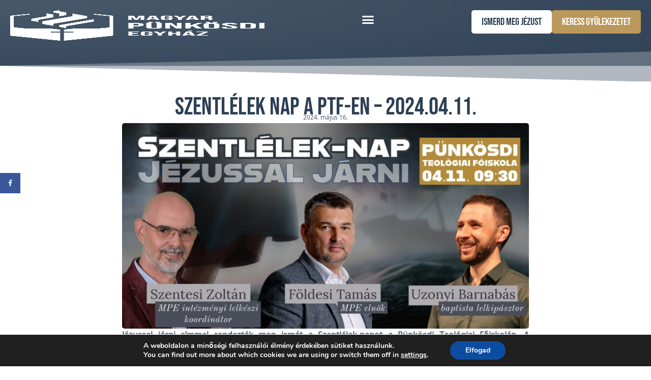

--- FILE ---
content_type: text/html; charset=UTF-8
request_url: https://punkosdi.hu/szentlelek-nap-a-ptf-en-2024-04-11/
body_size: 23363
content:
<!doctype html>
<html lang="hu">
<head>
	<meta charset="UTF-8">
	<meta name="viewport" content="width=device-width, initial-scale=1">
	<link rel="profile" href="https://gmpg.org/xfn/11">
	<title>Szentlélek nap a PTF-en &#8211; 2024.04.11. &#8211; Magyar Pünkösdi Egyház</title>
<meta name='robots' content='max-image-preview:large' />
<!-- Hubbub v.1.36.3 https://morehubbub.com/ -->
<meta property="og:locale" content="hu_HU" />
<meta property="og:type" content="article" />
<meta property="og:title" content="Szentlélek nap a PTF-en - 2024.04.11." />
<meta property="og:description" content="Jézussal járni címmel rendezték meg ismét a Szentlélek-napot a Pünkösdi Teológiai Főiskolán. A rendezvényen Földesi Tamás elnök, Uzonyi Barnabás baptista lelkipásztor és Szentesi Zoltán, egyházunk intézményi lelkészi koordinátora, adták át az üzeneteket. Az alkalmat Paul" />
<meta property="og:url" content="https://punkosdi.hu/szentlelek-nap-a-ptf-en-2024-04-11/" />
<meta property="og:site_name" content="Magyar Pünkösdi Egyház" />
<meta property="og:updated_time" content="2025-10-17T07:34:22+00:00" />
<meta property="article:published_time" content="2024-05-16T14:25:12+00:00" />
<meta property="article:modified_time" content="2025-10-17T07:34:22+00:00" />
<meta name="twitter:card" content="summary_large_image" />
<meta name="twitter:title" content="Szentlélek nap a PTF-en - 2024.04.11." />
<meta name="twitter:description" content="Jézussal járni címmel rendezték meg ismét a Szentlélek-napot a Pünkösdi Teológiai Főiskolán. A rendezvényen Földesi Tamás elnök, Uzonyi Barnabás baptista lelkipásztor és Szentesi Zoltán, egyházunk intézményi lelkészi koordinátora, adták át az üzeneteket. Az alkalmat Paul" />
<meta class="flipboard-article" content="Jézussal járni címmel rendezték meg ismét a Szentlélek-napot a Pünkösdi Teológiai Főiskolán. A rendezvényen Földesi Tamás elnök, Uzonyi Barnabás baptista lelkipásztor és Szentesi Zoltán, egyházunk intézményi lelkészi koordinátora, adták át az üzeneteket. Az alkalmat Paul" />
<meta property="og:image" content="https://punkosdi.hu/wp-content/uploads/2024/04/2024_ptf_szentlelek_nap.jpeg" />
<meta name="twitter:image" content="https://punkosdi.hu/wp-content/uploads/2024/04/2024_ptf_szentlelek_nap.jpeg" />
<meta property="og:image:width" content="1975" />
<meta property="og:image:height" content="996" />
<!-- Hubbub v.1.36.3 https://morehubbub.com/ -->
<link rel="alternate" type="application/rss+xml" title="Magyar Pünkösdi Egyház &raquo; hírcsatorna" href="https://punkosdi.hu/feed/" />
<link rel="alternate" type="application/rss+xml" title="Magyar Pünkösdi Egyház &raquo; hozzászólás hírcsatorna" href="https://punkosdi.hu/comments/feed/" />
<link rel="alternate" type="application/rss+xml" title="Magyar Pünkösdi Egyház &raquo; Szentlélek nap a PTF-en &#8211; 2024.04.11. hozzászólás hírcsatorna" href="https://punkosdi.hu/szentlelek-nap-a-ptf-en-2024-04-11/feed/" />
<link rel="alternate" title="oEmbed (JSON)" type="application/json+oembed" href="https://punkosdi.hu/wp-json/oembed/1.0/embed?url=https%3A%2F%2Fpunkosdi.hu%2Fszentlelek-nap-a-ptf-en-2024-04-11%2F" />
<link rel="alternate" title="oEmbed (XML)" type="text/xml+oembed" href="https://punkosdi.hu/wp-json/oembed/1.0/embed?url=https%3A%2F%2Fpunkosdi.hu%2Fszentlelek-nap-a-ptf-en-2024-04-11%2F&#038;format=xml" />
<style id='wp-img-auto-sizes-contain-inline-css'>
img:is([sizes=auto i],[sizes^="auto," i]){contain-intrinsic-size:3000px 1500px}
/*# sourceURL=wp-img-auto-sizes-contain-inline-css */
</style>
<link rel='stylesheet' id='wc_shortcode_block-css' href='https://punkosdi.hu/wp-content/plugins/donation-for-woocommerce/assets/js/gutenberg_shortcode_block/build/style-index.css?ver=6.9' media='all' />
<style id='wp-emoji-styles-inline-css'>

	img.wp-smiley, img.emoji {
		display: inline !important;
		border: none !important;
		box-shadow: none !important;
		height: 1em !important;
		width: 1em !important;
		margin: 0 0.07em !important;
		vertical-align: -0.1em !important;
		background: none !important;
		padding: 0 !important;
	}
/*# sourceURL=wp-emoji-styles-inline-css */
</style>
<link rel='stylesheet' id='wp-block-library-css' href='https://punkosdi.hu/wp-includes/css/dist/block-library/style.min.css?ver=6.9' media='all' />
<style id='global-styles-inline-css'>
:root{--wp--preset--aspect-ratio--square: 1;--wp--preset--aspect-ratio--4-3: 4/3;--wp--preset--aspect-ratio--3-4: 3/4;--wp--preset--aspect-ratio--3-2: 3/2;--wp--preset--aspect-ratio--2-3: 2/3;--wp--preset--aspect-ratio--16-9: 16/9;--wp--preset--aspect-ratio--9-16: 9/16;--wp--preset--color--black: #000000;--wp--preset--color--cyan-bluish-gray: #abb8c3;--wp--preset--color--white: #ffffff;--wp--preset--color--pale-pink: #f78da7;--wp--preset--color--vivid-red: #cf2e2e;--wp--preset--color--luminous-vivid-orange: #ff6900;--wp--preset--color--luminous-vivid-amber: #fcb900;--wp--preset--color--light-green-cyan: #7bdcb5;--wp--preset--color--vivid-green-cyan: #00d084;--wp--preset--color--pale-cyan-blue: #8ed1fc;--wp--preset--color--vivid-cyan-blue: #0693e3;--wp--preset--color--vivid-purple: #9b51e0;--wp--preset--gradient--vivid-cyan-blue-to-vivid-purple: linear-gradient(135deg,rgb(6,147,227) 0%,rgb(155,81,224) 100%);--wp--preset--gradient--light-green-cyan-to-vivid-green-cyan: linear-gradient(135deg,rgb(122,220,180) 0%,rgb(0,208,130) 100%);--wp--preset--gradient--luminous-vivid-amber-to-luminous-vivid-orange: linear-gradient(135deg,rgb(252,185,0) 0%,rgb(255,105,0) 100%);--wp--preset--gradient--luminous-vivid-orange-to-vivid-red: linear-gradient(135deg,rgb(255,105,0) 0%,rgb(207,46,46) 100%);--wp--preset--gradient--very-light-gray-to-cyan-bluish-gray: linear-gradient(135deg,rgb(238,238,238) 0%,rgb(169,184,195) 100%);--wp--preset--gradient--cool-to-warm-spectrum: linear-gradient(135deg,rgb(74,234,220) 0%,rgb(151,120,209) 20%,rgb(207,42,186) 40%,rgb(238,44,130) 60%,rgb(251,105,98) 80%,rgb(254,248,76) 100%);--wp--preset--gradient--blush-light-purple: linear-gradient(135deg,rgb(255,206,236) 0%,rgb(152,150,240) 100%);--wp--preset--gradient--blush-bordeaux: linear-gradient(135deg,rgb(254,205,165) 0%,rgb(254,45,45) 50%,rgb(107,0,62) 100%);--wp--preset--gradient--luminous-dusk: linear-gradient(135deg,rgb(255,203,112) 0%,rgb(199,81,192) 50%,rgb(65,88,208) 100%);--wp--preset--gradient--pale-ocean: linear-gradient(135deg,rgb(255,245,203) 0%,rgb(182,227,212) 50%,rgb(51,167,181) 100%);--wp--preset--gradient--electric-grass: linear-gradient(135deg,rgb(202,248,128) 0%,rgb(113,206,126) 100%);--wp--preset--gradient--midnight: linear-gradient(135deg,rgb(2,3,129) 0%,rgb(40,116,252) 100%);--wp--preset--font-size--small: 13px;--wp--preset--font-size--medium: 20px;--wp--preset--font-size--large: 36px;--wp--preset--font-size--x-large: 42px;--wp--preset--spacing--20: 0.44rem;--wp--preset--spacing--30: 0.67rem;--wp--preset--spacing--40: 1rem;--wp--preset--spacing--50: 1.5rem;--wp--preset--spacing--60: 2.25rem;--wp--preset--spacing--70: 3.38rem;--wp--preset--spacing--80: 5.06rem;--wp--preset--shadow--natural: 6px 6px 9px rgba(0, 0, 0, 0.2);--wp--preset--shadow--deep: 12px 12px 50px rgba(0, 0, 0, 0.4);--wp--preset--shadow--sharp: 6px 6px 0px rgba(0, 0, 0, 0.2);--wp--preset--shadow--outlined: 6px 6px 0px -3px rgb(255, 255, 255), 6px 6px rgb(0, 0, 0);--wp--preset--shadow--crisp: 6px 6px 0px rgb(0, 0, 0);}:root { --wp--style--global--content-size: 800px;--wp--style--global--wide-size: 1200px; }:where(body) { margin: 0; }.wp-site-blocks > .alignleft { float: left; margin-right: 2em; }.wp-site-blocks > .alignright { float: right; margin-left: 2em; }.wp-site-blocks > .aligncenter { justify-content: center; margin-left: auto; margin-right: auto; }:where(.wp-site-blocks) > * { margin-block-start: 24px; margin-block-end: 0; }:where(.wp-site-blocks) > :first-child { margin-block-start: 0; }:where(.wp-site-blocks) > :last-child { margin-block-end: 0; }:root { --wp--style--block-gap: 24px; }:root :where(.is-layout-flow) > :first-child{margin-block-start: 0;}:root :where(.is-layout-flow) > :last-child{margin-block-end: 0;}:root :where(.is-layout-flow) > *{margin-block-start: 24px;margin-block-end: 0;}:root :where(.is-layout-constrained) > :first-child{margin-block-start: 0;}:root :where(.is-layout-constrained) > :last-child{margin-block-end: 0;}:root :where(.is-layout-constrained) > *{margin-block-start: 24px;margin-block-end: 0;}:root :where(.is-layout-flex){gap: 24px;}:root :where(.is-layout-grid){gap: 24px;}.is-layout-flow > .alignleft{float: left;margin-inline-start: 0;margin-inline-end: 2em;}.is-layout-flow > .alignright{float: right;margin-inline-start: 2em;margin-inline-end: 0;}.is-layout-flow > .aligncenter{margin-left: auto !important;margin-right: auto !important;}.is-layout-constrained > .alignleft{float: left;margin-inline-start: 0;margin-inline-end: 2em;}.is-layout-constrained > .alignright{float: right;margin-inline-start: 2em;margin-inline-end: 0;}.is-layout-constrained > .aligncenter{margin-left: auto !important;margin-right: auto !important;}.is-layout-constrained > :where(:not(.alignleft):not(.alignright):not(.alignfull)){max-width: var(--wp--style--global--content-size);margin-left: auto !important;margin-right: auto !important;}.is-layout-constrained > .alignwide{max-width: var(--wp--style--global--wide-size);}body .is-layout-flex{display: flex;}.is-layout-flex{flex-wrap: wrap;align-items: center;}.is-layout-flex > :is(*, div){margin: 0;}body .is-layout-grid{display: grid;}.is-layout-grid > :is(*, div){margin: 0;}body{padding-top: 0px;padding-right: 0px;padding-bottom: 0px;padding-left: 0px;}a:where(:not(.wp-element-button)){text-decoration: underline;}:root :where(.wp-element-button, .wp-block-button__link){background-color: #32373c;border-width: 0;color: #fff;font-family: inherit;font-size: inherit;font-style: inherit;font-weight: inherit;letter-spacing: inherit;line-height: inherit;padding-top: calc(0.667em + 2px);padding-right: calc(1.333em + 2px);padding-bottom: calc(0.667em + 2px);padding-left: calc(1.333em + 2px);text-decoration: none;text-transform: inherit;}.has-black-color{color: var(--wp--preset--color--black) !important;}.has-cyan-bluish-gray-color{color: var(--wp--preset--color--cyan-bluish-gray) !important;}.has-white-color{color: var(--wp--preset--color--white) !important;}.has-pale-pink-color{color: var(--wp--preset--color--pale-pink) !important;}.has-vivid-red-color{color: var(--wp--preset--color--vivid-red) !important;}.has-luminous-vivid-orange-color{color: var(--wp--preset--color--luminous-vivid-orange) !important;}.has-luminous-vivid-amber-color{color: var(--wp--preset--color--luminous-vivid-amber) !important;}.has-light-green-cyan-color{color: var(--wp--preset--color--light-green-cyan) !important;}.has-vivid-green-cyan-color{color: var(--wp--preset--color--vivid-green-cyan) !important;}.has-pale-cyan-blue-color{color: var(--wp--preset--color--pale-cyan-blue) !important;}.has-vivid-cyan-blue-color{color: var(--wp--preset--color--vivid-cyan-blue) !important;}.has-vivid-purple-color{color: var(--wp--preset--color--vivid-purple) !important;}.has-black-background-color{background-color: var(--wp--preset--color--black) !important;}.has-cyan-bluish-gray-background-color{background-color: var(--wp--preset--color--cyan-bluish-gray) !important;}.has-white-background-color{background-color: var(--wp--preset--color--white) !important;}.has-pale-pink-background-color{background-color: var(--wp--preset--color--pale-pink) !important;}.has-vivid-red-background-color{background-color: var(--wp--preset--color--vivid-red) !important;}.has-luminous-vivid-orange-background-color{background-color: var(--wp--preset--color--luminous-vivid-orange) !important;}.has-luminous-vivid-amber-background-color{background-color: var(--wp--preset--color--luminous-vivid-amber) !important;}.has-light-green-cyan-background-color{background-color: var(--wp--preset--color--light-green-cyan) !important;}.has-vivid-green-cyan-background-color{background-color: var(--wp--preset--color--vivid-green-cyan) !important;}.has-pale-cyan-blue-background-color{background-color: var(--wp--preset--color--pale-cyan-blue) !important;}.has-vivid-cyan-blue-background-color{background-color: var(--wp--preset--color--vivid-cyan-blue) !important;}.has-vivid-purple-background-color{background-color: var(--wp--preset--color--vivid-purple) !important;}.has-black-border-color{border-color: var(--wp--preset--color--black) !important;}.has-cyan-bluish-gray-border-color{border-color: var(--wp--preset--color--cyan-bluish-gray) !important;}.has-white-border-color{border-color: var(--wp--preset--color--white) !important;}.has-pale-pink-border-color{border-color: var(--wp--preset--color--pale-pink) !important;}.has-vivid-red-border-color{border-color: var(--wp--preset--color--vivid-red) !important;}.has-luminous-vivid-orange-border-color{border-color: var(--wp--preset--color--luminous-vivid-orange) !important;}.has-luminous-vivid-amber-border-color{border-color: var(--wp--preset--color--luminous-vivid-amber) !important;}.has-light-green-cyan-border-color{border-color: var(--wp--preset--color--light-green-cyan) !important;}.has-vivid-green-cyan-border-color{border-color: var(--wp--preset--color--vivid-green-cyan) !important;}.has-pale-cyan-blue-border-color{border-color: var(--wp--preset--color--pale-cyan-blue) !important;}.has-vivid-cyan-blue-border-color{border-color: var(--wp--preset--color--vivid-cyan-blue) !important;}.has-vivid-purple-border-color{border-color: var(--wp--preset--color--vivid-purple) !important;}.has-vivid-cyan-blue-to-vivid-purple-gradient-background{background: var(--wp--preset--gradient--vivid-cyan-blue-to-vivid-purple) !important;}.has-light-green-cyan-to-vivid-green-cyan-gradient-background{background: var(--wp--preset--gradient--light-green-cyan-to-vivid-green-cyan) !important;}.has-luminous-vivid-amber-to-luminous-vivid-orange-gradient-background{background: var(--wp--preset--gradient--luminous-vivid-amber-to-luminous-vivid-orange) !important;}.has-luminous-vivid-orange-to-vivid-red-gradient-background{background: var(--wp--preset--gradient--luminous-vivid-orange-to-vivid-red) !important;}.has-very-light-gray-to-cyan-bluish-gray-gradient-background{background: var(--wp--preset--gradient--very-light-gray-to-cyan-bluish-gray) !important;}.has-cool-to-warm-spectrum-gradient-background{background: var(--wp--preset--gradient--cool-to-warm-spectrum) !important;}.has-blush-light-purple-gradient-background{background: var(--wp--preset--gradient--blush-light-purple) !important;}.has-blush-bordeaux-gradient-background{background: var(--wp--preset--gradient--blush-bordeaux) !important;}.has-luminous-dusk-gradient-background{background: var(--wp--preset--gradient--luminous-dusk) !important;}.has-pale-ocean-gradient-background{background: var(--wp--preset--gradient--pale-ocean) !important;}.has-electric-grass-gradient-background{background: var(--wp--preset--gradient--electric-grass) !important;}.has-midnight-gradient-background{background: var(--wp--preset--gradient--midnight) !important;}.has-small-font-size{font-size: var(--wp--preset--font-size--small) !important;}.has-medium-font-size{font-size: var(--wp--preset--font-size--medium) !important;}.has-large-font-size{font-size: var(--wp--preset--font-size--large) !important;}.has-x-large-font-size{font-size: var(--wp--preset--font-size--x-large) !important;}
:root :where(.wp-block-pullquote){font-size: 1.5em;line-height: 1.6;}
/*# sourceURL=global-styles-inline-css */
</style>
<link rel='stylesheet' id='trustseal_style-css' href='https://punkosdi.hu/wp-content/plugins/donation-for-woocommerce/assets/css/user-wc-donation-form.css?ver=3.9.8&#038;t=16012026081656' media='all' />
<link rel='stylesheet' id='mailerlite_forms.css-css' href='https://punkosdi.hu/wp-content/plugins/official-mailerlite-sign-up-forms/assets/css/mailerlite_forms.css?ver=1.7.18' media='all' />
<link rel='stylesheet' id='woocommerce-layout-css' href='https://punkosdi.hu/wp-content/plugins/woocommerce/assets/css/woocommerce-layout.css?ver=10.4.3' media='all' />
<link rel='stylesheet' id='woocommerce-smallscreen-css' href='https://punkosdi.hu/wp-content/plugins/woocommerce/assets/css/woocommerce-smallscreen.css?ver=10.4.3' media='only screen and (max-width: 768px)' />
<link rel='stylesheet' id='woocommerce-general-css' href='https://punkosdi.hu/wp-content/plugins/woocommerce/assets/css/woocommerce.css?ver=10.4.3' media='all' />
<style id='woocommerce-inline-inline-css'>
.woocommerce form .form-row .required { visibility: visible; }
/*# sourceURL=woocommerce-inline-inline-css */
</style>
<link rel='stylesheet' id='hello-elementor-css' href='https://punkosdi.hu/wp-content/themes/hello-elementor/assets/css/reset.css?ver=3.4.5' media='all' />
<link rel='stylesheet' id='hello-elementor-theme-style-css' href='https://punkosdi.hu/wp-content/themes/hello-elementor/assets/css/theme.css?ver=3.4.5' media='all' />
<link rel='stylesheet' id='hello-elementor-header-footer-css' href='https://punkosdi.hu/wp-content/themes/hello-elementor/assets/css/header-footer.css?ver=3.4.5' media='all' />
<link rel='stylesheet' id='elementor-frontend-css' href='https://punkosdi.hu/wp-content/uploads/elementor/css/custom-frontend.min.css?ver=1768489356' media='all' />
<link rel='stylesheet' id='elementor-post-7518-css' href='https://punkosdi.hu/wp-content/uploads/elementor/css/post-7518.css?ver=1768489357' media='all' />
<link rel='stylesheet' id='e-animation-shrink-css' href='https://punkosdi.hu/wp-content/plugins/elementor/assets/lib/animations/styles/e-animation-shrink.min.css?ver=3.34.0' media='all' />
<link rel='stylesheet' id='widget-image-css' href='https://punkosdi.hu/wp-content/plugins/elementor/assets/css/widget-image.min.css?ver=3.34.0' media='all' />
<link rel='stylesheet' id='e-animation-grow-css' href='https://punkosdi.hu/wp-content/plugins/elementor/assets/lib/animations/styles/e-animation-grow.min.css?ver=3.34.0' media='all' />
<link rel='stylesheet' id='widget-nav-menu-css' href='https://punkosdi.hu/wp-content/uploads/elementor/css/custom-pro-widget-nav-menu.min.css?ver=1768489356' media='all' />
<link rel='stylesheet' id='e-sticky-css' href='https://punkosdi.hu/wp-content/plugins/elementor-pro/assets/css/modules/sticky.min.css?ver=3.34.0' media='all' />
<link rel='stylesheet' id='widget-divider-css' href='https://punkosdi.hu/wp-content/plugins/elementor/assets/css/widget-divider.min.css?ver=3.34.0' media='all' />
<link rel='stylesheet' id='widget-heading-css' href='https://punkosdi.hu/wp-content/plugins/elementor/assets/css/widget-heading.min.css?ver=3.34.0' media='all' />
<link rel='stylesheet' id='widget-spacer-css' href='https://punkosdi.hu/wp-content/plugins/elementor/assets/css/widget-spacer.min.css?ver=3.34.0' media='all' />
<link rel='stylesheet' id='e-shapes-css' href='https://punkosdi.hu/wp-content/plugins/elementor/assets/css/conditionals/shapes.min.css?ver=3.34.0' media='all' />
<link rel='stylesheet' id='e-animation-float-css' href='https://punkosdi.hu/wp-content/plugins/elementor/assets/lib/animations/styles/e-animation-float.min.css?ver=3.34.0' media='all' />
<link rel='stylesheet' id='swiper-css' href='https://punkosdi.hu/wp-content/plugins/elementor/assets/lib/swiper/v8/css/swiper.min.css?ver=8.4.5' media='all' />
<link rel='stylesheet' id='e-swiper-css' href='https://punkosdi.hu/wp-content/plugins/elementor/assets/css/conditionals/e-swiper.min.css?ver=3.34.0' media='all' />
<link rel='stylesheet' id='widget-gallery-css' href='https://punkosdi.hu/wp-content/plugins/elementor-pro/assets/css/widget-gallery.min.css?ver=3.34.0' media='all' />
<link rel='stylesheet' id='elementor-gallery-css' href='https://punkosdi.hu/wp-content/plugins/elementor/assets/lib/e-gallery/css/e-gallery.min.css?ver=1.2.0' media='all' />
<link rel='stylesheet' id='e-transitions-css' href='https://punkosdi.hu/wp-content/plugins/elementor-pro/assets/css/conditionals/transitions.min.css?ver=3.34.0' media='all' />
<link rel='stylesheet' id='widget-post-navigation-css' href='https://punkosdi.hu/wp-content/plugins/elementor-pro/assets/css/widget-post-navigation.min.css?ver=3.34.0' media='all' />
<link rel='stylesheet' id='elementor-icons-css' href='https://punkosdi.hu/wp-content/plugins/elementor/assets/lib/eicons/css/elementor-icons.min.css?ver=5.45.0' media='all' />
<link rel='stylesheet' id='elementor-post-9562-css' href='https://punkosdi.hu/wp-content/uploads/elementor/css/post-9562.css?ver=1768489357' media='all' />
<link rel='stylesheet' id='elementor-post-9695-css' href='https://punkosdi.hu/wp-content/uploads/elementor/css/post-9695.css?ver=1768489358' media='all' />
<link rel='stylesheet' id='elementor-post-13443-css' href='https://punkosdi.hu/wp-content/uploads/elementor/css/post-13443.css?ver=1768489609' media='all' />
<link rel='stylesheet' id='dpsp-frontend-style-pro-css' href='https://punkosdi.hu/wp-content/plugins/social-pug/assets/dist/style-frontend-pro.css?ver=1.36.3' media='all' />
<style id='dpsp-frontend-style-pro-inline-css'>

			@media screen and ( max-width : 720px ) {
				aside#dpsp-floating-sidebar.dpsp-hide-on-mobile.opened {
					display: none;
				}
			}
			
/*# sourceURL=dpsp-frontend-style-pro-inline-css */
</style>
<link rel='stylesheet' id='et-shortcodes-css-css' href='https://punkosdi.hu/wp-content/plugins/et-shortcodes/css/shortcodes.css?ver=3.0' media='all' />
<link rel='stylesheet' id='et-shortcodes-responsive-css-css' href='https://punkosdi.hu/wp-content/plugins/et-shortcodes/css/shortcodes_responsive.css?ver=3.0' media='all' />
<link rel='stylesheet' id='eael-general-css' href='https://punkosdi.hu/wp-content/plugins/essential-addons-for-elementor-lite/assets/front-end/css/view/general.min.css?ver=6.1.11' media='all' />
<link rel='stylesheet' id='moove_gdpr_frontend-css' href='https://punkosdi.hu/wp-content/plugins/gdpr-cookie-compliance/dist/styles/gdpr-main.css?ver=5.0.9' media='all' />
<style id='moove_gdpr_frontend-inline-css'>
#moove_gdpr_cookie_modal,#moove_gdpr_cookie_info_bar,.gdpr_cookie_settings_shortcode_content{font-family:&#039;Nunito&#039;,sans-serif}#moove_gdpr_save_popup_settings_button{background-color:#373737;color:#fff}#moove_gdpr_save_popup_settings_button:hover{background-color:#000}#moove_gdpr_cookie_info_bar .moove-gdpr-info-bar-container .moove-gdpr-info-bar-content a.mgbutton,#moove_gdpr_cookie_info_bar .moove-gdpr-info-bar-container .moove-gdpr-info-bar-content button.mgbutton{background-color:#0C4DA2}#moove_gdpr_cookie_modal .moove-gdpr-modal-content .moove-gdpr-modal-footer-content .moove-gdpr-button-holder a.mgbutton,#moove_gdpr_cookie_modal .moove-gdpr-modal-content .moove-gdpr-modal-footer-content .moove-gdpr-button-holder button.mgbutton,.gdpr_cookie_settings_shortcode_content .gdpr-shr-button.button-green{background-color:#0C4DA2;border-color:#0C4DA2}#moove_gdpr_cookie_modal .moove-gdpr-modal-content .moove-gdpr-modal-footer-content .moove-gdpr-button-holder a.mgbutton:hover,#moove_gdpr_cookie_modal .moove-gdpr-modal-content .moove-gdpr-modal-footer-content .moove-gdpr-button-holder button.mgbutton:hover,.gdpr_cookie_settings_shortcode_content .gdpr-shr-button.button-green:hover{background-color:#fff;color:#0C4DA2}#moove_gdpr_cookie_modal .moove-gdpr-modal-content .moove-gdpr-modal-close i,#moove_gdpr_cookie_modal .moove-gdpr-modal-content .moove-gdpr-modal-close span.gdpr-icon{background-color:#0C4DA2;border:1px solid #0C4DA2}#moove_gdpr_cookie_info_bar span.moove-gdpr-infobar-allow-all.focus-g,#moove_gdpr_cookie_info_bar span.moove-gdpr-infobar-allow-all:focus,#moove_gdpr_cookie_info_bar button.moove-gdpr-infobar-allow-all.focus-g,#moove_gdpr_cookie_info_bar button.moove-gdpr-infobar-allow-all:focus,#moove_gdpr_cookie_info_bar span.moove-gdpr-infobar-reject-btn.focus-g,#moove_gdpr_cookie_info_bar span.moove-gdpr-infobar-reject-btn:focus,#moove_gdpr_cookie_info_bar button.moove-gdpr-infobar-reject-btn.focus-g,#moove_gdpr_cookie_info_bar button.moove-gdpr-infobar-reject-btn:focus,#moove_gdpr_cookie_info_bar span.change-settings-button.focus-g,#moove_gdpr_cookie_info_bar span.change-settings-button:focus,#moove_gdpr_cookie_info_bar button.change-settings-button.focus-g,#moove_gdpr_cookie_info_bar button.change-settings-button:focus{-webkit-box-shadow:0 0 1px 3px #0C4DA2;-moz-box-shadow:0 0 1px 3px #0C4DA2;box-shadow:0 0 1px 3px #0C4DA2}#moove_gdpr_cookie_modal .moove-gdpr-modal-content .moove-gdpr-modal-close i:hover,#moove_gdpr_cookie_modal .moove-gdpr-modal-content .moove-gdpr-modal-close span.gdpr-icon:hover,#moove_gdpr_cookie_info_bar span[data-href]>u.change-settings-button{color:#0C4DA2}#moove_gdpr_cookie_modal .moove-gdpr-modal-content .moove-gdpr-modal-left-content #moove-gdpr-menu li.menu-item-selected a span.gdpr-icon,#moove_gdpr_cookie_modal .moove-gdpr-modal-content .moove-gdpr-modal-left-content #moove-gdpr-menu li.menu-item-selected button span.gdpr-icon{color:inherit}#moove_gdpr_cookie_modal .moove-gdpr-modal-content .moove-gdpr-modal-left-content #moove-gdpr-menu li a span.gdpr-icon,#moove_gdpr_cookie_modal .moove-gdpr-modal-content .moove-gdpr-modal-left-content #moove-gdpr-menu li button span.gdpr-icon{color:inherit}#moove_gdpr_cookie_modal .gdpr-acc-link{line-height:0;font-size:0;color:transparent;position:absolute}#moove_gdpr_cookie_modal .moove-gdpr-modal-content .moove-gdpr-modal-close:hover i,#moove_gdpr_cookie_modal .moove-gdpr-modal-content .moove-gdpr-modal-left-content #moove-gdpr-menu li a,#moove_gdpr_cookie_modal .moove-gdpr-modal-content .moove-gdpr-modal-left-content #moove-gdpr-menu li button,#moove_gdpr_cookie_modal .moove-gdpr-modal-content .moove-gdpr-modal-left-content #moove-gdpr-menu li button i,#moove_gdpr_cookie_modal .moove-gdpr-modal-content .moove-gdpr-modal-left-content #moove-gdpr-menu li a i,#moove_gdpr_cookie_modal .moove-gdpr-modal-content .moove-gdpr-tab-main .moove-gdpr-tab-main-content a:hover,#moove_gdpr_cookie_info_bar.moove-gdpr-dark-scheme .moove-gdpr-info-bar-container .moove-gdpr-info-bar-content a.mgbutton:hover,#moove_gdpr_cookie_info_bar.moove-gdpr-dark-scheme .moove-gdpr-info-bar-container .moove-gdpr-info-bar-content button.mgbutton:hover,#moove_gdpr_cookie_info_bar.moove-gdpr-dark-scheme .moove-gdpr-info-bar-container .moove-gdpr-info-bar-content a:hover,#moove_gdpr_cookie_info_bar.moove-gdpr-dark-scheme .moove-gdpr-info-bar-container .moove-gdpr-info-bar-content button:hover,#moove_gdpr_cookie_info_bar.moove-gdpr-dark-scheme .moove-gdpr-info-bar-container .moove-gdpr-info-bar-content span.change-settings-button:hover,#moove_gdpr_cookie_info_bar.moove-gdpr-dark-scheme .moove-gdpr-info-bar-container .moove-gdpr-info-bar-content button.change-settings-button:hover,#moove_gdpr_cookie_info_bar.moove-gdpr-dark-scheme .moove-gdpr-info-bar-container .moove-gdpr-info-bar-content u.change-settings-button:hover,#moove_gdpr_cookie_info_bar span[data-href]>u.change-settings-button,#moove_gdpr_cookie_info_bar.moove-gdpr-dark-scheme .moove-gdpr-info-bar-container .moove-gdpr-info-bar-content a.mgbutton.focus-g,#moove_gdpr_cookie_info_bar.moove-gdpr-dark-scheme .moove-gdpr-info-bar-container .moove-gdpr-info-bar-content button.mgbutton.focus-g,#moove_gdpr_cookie_info_bar.moove-gdpr-dark-scheme .moove-gdpr-info-bar-container .moove-gdpr-info-bar-content a.focus-g,#moove_gdpr_cookie_info_bar.moove-gdpr-dark-scheme .moove-gdpr-info-bar-container .moove-gdpr-info-bar-content button.focus-g,#moove_gdpr_cookie_info_bar.moove-gdpr-dark-scheme .moove-gdpr-info-bar-container .moove-gdpr-info-bar-content a.mgbutton:focus,#moove_gdpr_cookie_info_bar.moove-gdpr-dark-scheme .moove-gdpr-info-bar-container .moove-gdpr-info-bar-content button.mgbutton:focus,#moove_gdpr_cookie_info_bar.moove-gdpr-dark-scheme .moove-gdpr-info-bar-container .moove-gdpr-info-bar-content a:focus,#moove_gdpr_cookie_info_bar.moove-gdpr-dark-scheme .moove-gdpr-info-bar-container .moove-gdpr-info-bar-content button:focus,#moove_gdpr_cookie_info_bar.moove-gdpr-dark-scheme .moove-gdpr-info-bar-container .moove-gdpr-info-bar-content span.change-settings-button.focus-g,span.change-settings-button:focus,button.change-settings-button.focus-g,button.change-settings-button:focus,#moove_gdpr_cookie_info_bar.moove-gdpr-dark-scheme .moove-gdpr-info-bar-container .moove-gdpr-info-bar-content u.change-settings-button.focus-g,#moove_gdpr_cookie_info_bar.moove-gdpr-dark-scheme .moove-gdpr-info-bar-container .moove-gdpr-info-bar-content u.change-settings-button:focus{color:#0C4DA2}#moove_gdpr_cookie_modal .moove-gdpr-branding.focus-g span,#moove_gdpr_cookie_modal .moove-gdpr-modal-content .moove-gdpr-tab-main a.focus-g,#moove_gdpr_cookie_modal .moove-gdpr-modal-content .moove-gdpr-tab-main .gdpr-cd-details-toggle.focus-g{color:#0C4DA2}#moove_gdpr_cookie_modal.gdpr_lightbox-hide{display:none}
/*# sourceURL=moove_gdpr_frontend-inline-css */
</style>
<link rel='stylesheet' id='elementor-gf-local-notosansgothic-css' href='https://punkosdi.hu/wp-content/uploads/elementor/google-fonts/css/notosansgothic.css?ver=1742902682' media='all' />
<link rel='stylesheet' id='elementor-gf-local-bebasneue-css' href='https://punkosdi.hu/wp-content/uploads/elementor/google-fonts/css/bebasneue.css?ver=1742902682' media='all' />
<link rel='stylesheet' id='elementor-icons-shared-0-css' href='https://punkosdi.hu/wp-content/plugins/elementor/assets/lib/font-awesome/css/fontawesome.min.css?ver=5.15.3' media='all' />
<link rel='stylesheet' id='elementor-icons-fa-solid-css' href='https://punkosdi.hu/wp-content/plugins/elementor/assets/lib/font-awesome/css/solid.min.css?ver=5.15.3' media='all' />
<link rel='stylesheet' id='elementor-icons-fa-brands-css' href='https://punkosdi.hu/wp-content/plugins/elementor/assets/lib/font-awesome/css/brands.min.css?ver=5.15.3' media='all' />
<script src="https://punkosdi.hu/wp-includes/js/jquery/jquery.min.js?ver=3.7.1" id="jquery-core-js"></script>
<script src="https://punkosdi.hu/wp-includes/js/jquery/jquery-migrate.min.js?ver=3.4.1" id="jquery-migrate-js"></script>
<script src="https://punkosdi.hu/wp-content/plugins/woocommerce/assets/js/jquery-blockui/jquery.blockUI.min.js?ver=2.7.0-wc.10.4.3" id="wc-jquery-blockui-js" defer data-wp-strategy="defer"></script>
<script id="wc-add-to-cart-js-extra">
var wc_add_to_cart_params = {"ajax_url":"/wp-admin/admin-ajax.php","wc_ajax_url":"/?wc-ajax=%%endpoint%%","i18n_view_cart":"Kos\u00e1r","cart_url":"https://punkosdi.hu/kosar/","is_cart":"","cart_redirect_after_add":"no"};
//# sourceURL=wc-add-to-cart-js-extra
</script>
<script src="https://punkosdi.hu/wp-content/plugins/woocommerce/assets/js/frontend/add-to-cart.min.js?ver=10.4.3" id="wc-add-to-cart-js" defer data-wp-strategy="defer"></script>
<script src="https://punkosdi.hu/wp-content/plugins/woocommerce/assets/js/js-cookie/js.cookie.min.js?ver=2.1.4-wc.10.4.3" id="wc-js-cookie-js" defer data-wp-strategy="defer"></script>
<script id="woocommerce-js-extra">
var woocommerce_params = {"ajax_url":"/wp-admin/admin-ajax.php","wc_ajax_url":"/?wc-ajax=%%endpoint%%","i18n_password_show":"Jelsz\u00f3 megjelen\u00edt\u00e9se","i18n_password_hide":"Jelsz\u00f3 elrejt\u00e9se"};
//# sourceURL=woocommerce-js-extra
</script>
<script src="https://punkosdi.hu/wp-content/plugins/woocommerce/assets/js/frontend/woocommerce.min.js?ver=10.4.3" id="woocommerce-js" defer data-wp-strategy="defer"></script>
<link rel="https://api.w.org/" href="https://punkosdi.hu/wp-json/" /><link rel="alternate" title="JSON" type="application/json" href="https://punkosdi.hu/wp-json/wp/v2/posts/10750" /><link rel="EditURI" type="application/rsd+xml" title="RSD" href="https://punkosdi.hu/xmlrpc.php?rsd" />
<meta name="generator" content="WordPress 6.9" />
<meta name="generator" content="WooCommerce 10.4.3" />
<link rel="canonical" href="https://punkosdi.hu/szentlelek-nap-a-ptf-en-2024-04-11/" />
<link rel='shortlink' href='https://punkosdi.hu/?p=10750' />
        <!-- MailerLite Universal -->
        <script>
            (function(w,d,e,u,f,l,n){w[f]=w[f]||function(){(w[f].q=w[f].q||[])
                .push(arguments);},l=d.createElement(e),l.async=1,l.src=u,
                n=d.getElementsByTagName(e)[0],n.parentNode.insertBefore(l,n);})
            (window,document,'script','https://assets.mailerlite.com/js/universal.js','ml');
            ml('account', '317184');
            ml('enablePopups', false);
        </script>
        <!-- End MailerLite Universal -->
        <!-- Analytics by WP Statistics - https://wp-statistics.com -->
	<noscript><style>.woocommerce-product-gallery{ opacity: 1 !important; }</style></noscript>
	<meta name="generator" content="Elementor 3.34.0; features: additional_custom_breakpoints; settings: css_print_method-external, google_font-enabled, font_display-swap">
<meta name="hubbub-info" description="Hubbub 1.36.3">			<style>
				.e-con.e-parent:nth-of-type(n+4):not(.e-lazyloaded):not(.e-no-lazyload),
				.e-con.e-parent:nth-of-type(n+4):not(.e-lazyloaded):not(.e-no-lazyload) * {
					background-image: none !important;
				}
				@media screen and (max-height: 1024px) {
					.e-con.e-parent:nth-of-type(n+3):not(.e-lazyloaded):not(.e-no-lazyload),
					.e-con.e-parent:nth-of-type(n+3):not(.e-lazyloaded):not(.e-no-lazyload) * {
						background-image: none !important;
					}
				}
				@media screen and (max-height: 640px) {
					.e-con.e-parent:nth-of-type(n+2):not(.e-lazyloaded):not(.e-no-lazyload),
					.e-con.e-parent:nth-of-type(n+2):not(.e-lazyloaded):not(.e-no-lazyload) * {
						background-image: none !important;
					}
				}
			</style>
			<link rel="icon" href="https://punkosdi.hu/wp-content/uploads/2023/09/cropped-kerek-32x32.png" sizes="32x32" />
<link rel="icon" href="https://punkosdi.hu/wp-content/uploads/2023/09/cropped-kerek-192x192.png" sizes="192x192" />
<link rel="apple-touch-icon" href="https://punkosdi.hu/wp-content/uploads/2023/09/cropped-kerek-180x180.png" />
<meta name="msapplication-TileImage" content="https://punkosdi.hu/wp-content/uploads/2023/09/cropped-kerek-270x270.png" />
<style id="wpforms-css-vars-root">
				:root {
					--wpforms-field-border-radius: 3px;
--wpforms-field-background-color: #ffffff;
--wpforms-field-border-color: rgba( 0, 0, 0, 0.25 );
--wpforms-field-text-color: rgba( 0, 0, 0, 0.7 );
--wpforms-label-color: rgba( 0, 0, 0, 0.85 );
--wpforms-label-sublabel-color: rgba( 0, 0, 0, 0.55 );
--wpforms-label-error-color: #d63637;
--wpforms-button-border-radius: 3px;
--wpforms-button-background-color: #066aab;
--wpforms-button-text-color: #ffffff;
--wpforms-field-size-input-height: 43px;
--wpforms-field-size-input-spacing: 15px;
--wpforms-field-size-font-size: 16px;
--wpforms-field-size-line-height: 19px;
--wpforms-field-size-padding-h: 14px;
--wpforms-field-size-checkbox-size: 16px;
--wpforms-field-size-sublabel-spacing: 5px;
--wpforms-field-size-icon-size: 1;
--wpforms-label-size-font-size: 16px;
--wpforms-label-size-line-height: 19px;
--wpforms-label-size-sublabel-font-size: 14px;
--wpforms-label-size-sublabel-line-height: 17px;
--wpforms-button-size-font-size: 17px;
--wpforms-button-size-height: 41px;
--wpforms-button-size-padding-h: 15px;
--wpforms-button-size-margin-top: 10px;

				}
			</style></head>
<body class="wp-singular post-template-default single single-post postid-10750 single-format-standard wp-embed-responsive wp-theme-hello-elementor theme-hello-elementor woocommerce-no-js hello-elementor-default elementor-default elementor-template-full-width elementor-kit-7518 elementor-page-13443">


<a class="skip-link screen-reader-text" href="#content">Ugrás a tartalomhoz</a>

		<header data-elementor-type="header" data-elementor-id="9562" class="elementor elementor-9562 elementor-location-header" data-elementor-post-type="elementor_library">
			<div data-particle_enable="false" data-particle-mobile-disabled="false" class="elementor-element elementor-element-d023908 e-con-full e-flex e-con e-parent" data-id="d023908" data-element_type="container" data-settings="{&quot;sticky&quot;:&quot;top&quot;,&quot;sticky_effects_offset&quot;:100,&quot;sticky_on&quot;:[&quot;desktop&quot;,&quot;laptop&quot;,&quot;tablet&quot;,&quot;mobile&quot;],&quot;sticky_offset&quot;:0,&quot;sticky_anchor_link_offset&quot;:0}">
				<div class="elementor-element elementor-element-f150050 elementor-widget elementor-widget-image" data-id="f150050" data-element_type="widget" data-widget_type="image.default">
				<div class="elementor-widget-container">
																<a href="/fooldal">
							<img fetchpriority="high" width="500" height="349" src="https://punkosdi.hu/wp-content/uploads/2024/01/emailsig_mpelogo_hun_feher.png" class="elementor-animation-shrink attachment-full size-full wp-image-9492" alt="emailsig mpelogo hun feher" srcset="https://punkosdi.hu/wp-content/uploads/2024/01/emailsig_mpelogo_hun_feher.png 500w, https://punkosdi.hu/wp-content/uploads/2024/01/emailsig_mpelogo_hun_feher-480x335.png 480w" sizes="(max-width: 500px) 100vw, 500px" />								</a>
															</div>
				</div>
				<div class="elementor-element elementor-element-e99e8a0 elementor-nav-menu--stretch elementor-nav-menu__align-end elementor-hidden-laptop elementor-hidden-tablet elementor-hidden-mobile elementor-nav-menu--dropdown-tablet elementor-nav-menu__text-align-aside elementor-nav-menu--toggle elementor-nav-menu--burger elementor-widget elementor-widget-nav-menu" data-id="e99e8a0" data-element_type="widget" data-settings="{&quot;full_width&quot;:&quot;stretch&quot;,&quot;toggle_icon_hover_animation&quot;:&quot;grow&quot;,&quot;layout&quot;:&quot;horizontal&quot;,&quot;submenu_icon&quot;:{&quot;value&quot;:&quot;&lt;i class=\&quot;fas fa-caret-down\&quot; aria-hidden=\&quot;true\&quot;&gt;&lt;\/i&gt;&quot;,&quot;library&quot;:&quot;fa-solid&quot;},&quot;toggle&quot;:&quot;burger&quot;}" data-widget_type="nav-menu.default">
				<div class="elementor-widget-container">
								<nav aria-label="Menu" class="elementor-nav-menu--main elementor-nav-menu__container elementor-nav-menu--layout-horizontal e--pointer-none">
				<ul id="menu-1-e99e8a0" class="elementor-nav-menu"><li class="menu-item menu-item-type-custom menu-item-object-custom menu-item-has-children menu-item-9525"><a class="elementor-item">Kik vagyunk?</a>
<ul class="sub-menu elementor-nav-menu--dropdown">
	<li class="menu-item menu-item-type-post_type menu-item-object-page menu-item-16878"><a href="https://punkosdi.hu/rolunk-new/" class="elementor-sub-item">Rólunk</a></li>
	<li class="menu-item menu-item-type-post_type menu-item-object-page menu-item-11994"><a href="https://punkosdi.hu/vezetoink-uj/" class="elementor-sub-item">Vezetőink</a></li>
	<li class="menu-item menu-item-type-post_type menu-item-object-page menu-item-11995"><a href="https://punkosdi.hu/tortenelmunk-uj/" class="elementor-sub-item">Történelmünk</a></li>
	<li class="menu-item menu-item-type-post_type menu-item-object-page menu-item-17449"><a href="https://punkosdi.hu/punkosdi100/" class="elementor-sub-item">Pünkösdi100</a></li>
	<li class="menu-item menu-item-type-post_type menu-item-object-page menu-item-12540"><a href="https://punkosdi.hu/gyulekezeteink/" class="elementor-sub-item">Gyülekezeteink</a></li>
	<li class="menu-item menu-item-type-post_type menu-item-object-page menu-item-12070"><a href="https://punkosdi.hu/misszioink/" class="elementor-sub-item">Misszióink</a></li>
	<li class="menu-item menu-item-type-post_type menu-item-object-page menu-item-12208"><a href="https://punkosdi.hu/intezmenyeink/" class="elementor-sub-item">Intézményeink</a></li>
	<li class="menu-item menu-item-type-post_type menu-item-object-page menu-item-17127"><a href="https://punkosdi.hu/tamogatasok/" class="elementor-sub-item">Támogatások</a></li>
	<li class="menu-item menu-item-type-post_type menu-item-object-page menu-item-16610"><a href="https://punkosdi.hu/hireink/" class="elementor-sub-item">Legfrissebb híreink</a></li>
</ul>
</li>
<li class="menu-item menu-item-type-post_type menu-item-object-page menu-item-12207"><a href="https://punkosdi.hu/hitvallasunk/" class="elementor-item">Miben hiszünk?</a></li>
<li class="menu-item menu-item-type-custom menu-item-object-custom menu-item-has-children menu-item-9530"><a class="elementor-item">Média &#038; Könyv</a>
<ul class="sub-menu elementor-nav-menu--dropdown">
	<li class="menu-item menu-item-type-custom menu-item-object-custom menu-item-9531"><a target="_blank" href="https://www.facebook.com/magyarpunkosdi" class="elementor-sub-item">Facebook</a></li>
	<li class="menu-item menu-item-type-custom menu-item-object-custom menu-item-9533"><a target="_blank" href="https://www.youtube.com/@magyarpunkosdiegyhaz" class="elementor-sub-item">YouTube</a></li>
	<li class="menu-item menu-item-type-custom menu-item-object-custom menu-item-9534"><a target="_blank" href="https://youtube.com/playlist?list=PL0wX6MiEqK6oGp9Dn0bQhdzi0Mtv7gBiQ&#038;si=8Dp85Qiu1oT2N8RE" class="elementor-sub-item">Pünkösdi Podcast</a></li>
	<li class="menu-item menu-item-type-post_type menu-item-object-page menu-item-15718"><a href="https://punkosdi.hu/bekesseg-nektek/" class="elementor-sub-item">Békesség nektek</a></li>
	<li class="menu-item menu-item-type-custom menu-item-object-custom menu-item-15695"><a target="_blank" href="https://idejeelhinnedmagazin.hu/" class="elementor-sub-item">Ideje Elhinned Magazin</a></li>
	<li class="menu-item menu-item-type-post_type menu-item-object-page menu-item-16636"><a href="https://punkosdi.hu/konyveink/" class="elementor-sub-item">Könyveink</a></li>
</ul>
</li>
<li class="menu-item menu-item-type-post_type menu-item-object-page menu-item-17288"><a href="https://punkosdi.hu/ado1/" class="elementor-item">Adó 1%</a></li>
<li class="menu-item menu-item-type-post_type menu-item-object-page menu-item-16603"><a href="https://punkosdi.hu/adomany/" class="elementor-item">Adomány</a></li>
<li class="menu-item menu-item-type-custom menu-item-object-custom menu-item-9583"><a href="/#kapcsolat" class="elementor-item elementor-item-anchor">Kapcsolat</a></li>
</ul>			</nav>
					<div class="elementor-menu-toggle" role="button" tabindex="0" aria-label="Menu Toggle" aria-expanded="false">
			<i aria-hidden="true" role="presentation" class="elementor-menu-toggle__icon--open elementor-animation-grow eicon-menu-bar"></i><i aria-hidden="true" role="presentation" class="elementor-menu-toggle__icon--close elementor-animation-grow eicon-close"></i>		</div>
					<nav class="elementor-nav-menu--dropdown elementor-nav-menu__container" aria-hidden="true">
				<ul id="menu-2-e99e8a0" class="elementor-nav-menu"><li class="menu-item menu-item-type-custom menu-item-object-custom menu-item-has-children menu-item-9525"><a class="elementor-item" tabindex="-1">Kik vagyunk?</a>
<ul class="sub-menu elementor-nav-menu--dropdown">
	<li class="menu-item menu-item-type-post_type menu-item-object-page menu-item-16878"><a href="https://punkosdi.hu/rolunk-new/" class="elementor-sub-item" tabindex="-1">Rólunk</a></li>
	<li class="menu-item menu-item-type-post_type menu-item-object-page menu-item-11994"><a href="https://punkosdi.hu/vezetoink-uj/" class="elementor-sub-item" tabindex="-1">Vezetőink</a></li>
	<li class="menu-item menu-item-type-post_type menu-item-object-page menu-item-11995"><a href="https://punkosdi.hu/tortenelmunk-uj/" class="elementor-sub-item" tabindex="-1">Történelmünk</a></li>
	<li class="menu-item menu-item-type-post_type menu-item-object-page menu-item-17449"><a href="https://punkosdi.hu/punkosdi100/" class="elementor-sub-item" tabindex="-1">Pünkösdi100</a></li>
	<li class="menu-item menu-item-type-post_type menu-item-object-page menu-item-12540"><a href="https://punkosdi.hu/gyulekezeteink/" class="elementor-sub-item" tabindex="-1">Gyülekezeteink</a></li>
	<li class="menu-item menu-item-type-post_type menu-item-object-page menu-item-12070"><a href="https://punkosdi.hu/misszioink/" class="elementor-sub-item" tabindex="-1">Misszióink</a></li>
	<li class="menu-item menu-item-type-post_type menu-item-object-page menu-item-12208"><a href="https://punkosdi.hu/intezmenyeink/" class="elementor-sub-item" tabindex="-1">Intézményeink</a></li>
	<li class="menu-item menu-item-type-post_type menu-item-object-page menu-item-17127"><a href="https://punkosdi.hu/tamogatasok/" class="elementor-sub-item" tabindex="-1">Támogatások</a></li>
	<li class="menu-item menu-item-type-post_type menu-item-object-page menu-item-16610"><a href="https://punkosdi.hu/hireink/" class="elementor-sub-item" tabindex="-1">Legfrissebb híreink</a></li>
</ul>
</li>
<li class="menu-item menu-item-type-post_type menu-item-object-page menu-item-12207"><a href="https://punkosdi.hu/hitvallasunk/" class="elementor-item" tabindex="-1">Miben hiszünk?</a></li>
<li class="menu-item menu-item-type-custom menu-item-object-custom menu-item-has-children menu-item-9530"><a class="elementor-item" tabindex="-1">Média &#038; Könyv</a>
<ul class="sub-menu elementor-nav-menu--dropdown">
	<li class="menu-item menu-item-type-custom menu-item-object-custom menu-item-9531"><a target="_blank" href="https://www.facebook.com/magyarpunkosdi" class="elementor-sub-item" tabindex="-1">Facebook</a></li>
	<li class="menu-item menu-item-type-custom menu-item-object-custom menu-item-9533"><a target="_blank" href="https://www.youtube.com/@magyarpunkosdiegyhaz" class="elementor-sub-item" tabindex="-1">YouTube</a></li>
	<li class="menu-item menu-item-type-custom menu-item-object-custom menu-item-9534"><a target="_blank" href="https://youtube.com/playlist?list=PL0wX6MiEqK6oGp9Dn0bQhdzi0Mtv7gBiQ&#038;si=8Dp85Qiu1oT2N8RE" class="elementor-sub-item" tabindex="-1">Pünkösdi Podcast</a></li>
	<li class="menu-item menu-item-type-post_type menu-item-object-page menu-item-15718"><a href="https://punkosdi.hu/bekesseg-nektek/" class="elementor-sub-item" tabindex="-1">Békesség nektek</a></li>
	<li class="menu-item menu-item-type-custom menu-item-object-custom menu-item-15695"><a target="_blank" href="https://idejeelhinnedmagazin.hu/" class="elementor-sub-item" tabindex="-1">Ideje Elhinned Magazin</a></li>
	<li class="menu-item menu-item-type-post_type menu-item-object-page menu-item-16636"><a href="https://punkosdi.hu/konyveink/" class="elementor-sub-item" tabindex="-1">Könyveink</a></li>
</ul>
</li>
<li class="menu-item menu-item-type-post_type menu-item-object-page menu-item-17288"><a href="https://punkosdi.hu/ado1/" class="elementor-item" tabindex="-1">Adó 1%</a></li>
<li class="menu-item menu-item-type-post_type menu-item-object-page menu-item-16603"><a href="https://punkosdi.hu/adomany/" class="elementor-item" tabindex="-1">Adomány</a></li>
<li class="menu-item menu-item-type-custom menu-item-object-custom menu-item-9583"><a href="/#kapcsolat" class="elementor-item elementor-item-anchor" tabindex="-1">Kapcsolat</a></li>
</ul>			</nav>
						</div>
				</div>
				<div class="elementor-element elementor-element-02ec75c elementor-nav-menu--stretch elementor-hidden-desktop elementor-hidden-mobile elementor-nav-menu__text-align-aside elementor-nav-menu--toggle elementor-nav-menu--burger elementor-widget elementor-widget-nav-menu" data-id="02ec75c" data-element_type="widget" data-settings="{&quot;full_width&quot;:&quot;stretch&quot;,&quot;toggle_icon_hover_animation&quot;:&quot;grow&quot;,&quot;layout&quot;:&quot;dropdown&quot;,&quot;submenu_icon&quot;:{&quot;value&quot;:&quot;&lt;i class=\&quot;fas fa-caret-down\&quot; aria-hidden=\&quot;true\&quot;&gt;&lt;\/i&gt;&quot;,&quot;library&quot;:&quot;fa-solid&quot;},&quot;toggle&quot;:&quot;burger&quot;}" data-widget_type="nav-menu.default">
				<div class="elementor-widget-container">
							<div class="elementor-menu-toggle" role="button" tabindex="0" aria-label="Menu Toggle" aria-expanded="false">
			<i aria-hidden="true" role="presentation" class="elementor-menu-toggle__icon--open elementor-animation-grow eicon-menu-bar"></i><i aria-hidden="true" role="presentation" class="elementor-menu-toggle__icon--close elementor-animation-grow eicon-close"></i>		</div>
					<nav class="elementor-nav-menu--dropdown elementor-nav-menu__container" aria-hidden="true">
				<ul id="menu-2-02ec75c" class="elementor-nav-menu"><li class="menu-item menu-item-type-custom menu-item-object-custom menu-item-has-children menu-item-9525"><a class="elementor-item" tabindex="-1">Kik vagyunk?</a>
<ul class="sub-menu elementor-nav-menu--dropdown">
	<li class="menu-item menu-item-type-post_type menu-item-object-page menu-item-16878"><a href="https://punkosdi.hu/rolunk-new/" class="elementor-sub-item" tabindex="-1">Rólunk</a></li>
	<li class="menu-item menu-item-type-post_type menu-item-object-page menu-item-11994"><a href="https://punkosdi.hu/vezetoink-uj/" class="elementor-sub-item" tabindex="-1">Vezetőink</a></li>
	<li class="menu-item menu-item-type-post_type menu-item-object-page menu-item-11995"><a href="https://punkosdi.hu/tortenelmunk-uj/" class="elementor-sub-item" tabindex="-1">Történelmünk</a></li>
	<li class="menu-item menu-item-type-post_type menu-item-object-page menu-item-17449"><a href="https://punkosdi.hu/punkosdi100/" class="elementor-sub-item" tabindex="-1">Pünkösdi100</a></li>
	<li class="menu-item menu-item-type-post_type menu-item-object-page menu-item-12540"><a href="https://punkosdi.hu/gyulekezeteink/" class="elementor-sub-item" tabindex="-1">Gyülekezeteink</a></li>
	<li class="menu-item menu-item-type-post_type menu-item-object-page menu-item-12070"><a href="https://punkosdi.hu/misszioink/" class="elementor-sub-item" tabindex="-1">Misszióink</a></li>
	<li class="menu-item menu-item-type-post_type menu-item-object-page menu-item-12208"><a href="https://punkosdi.hu/intezmenyeink/" class="elementor-sub-item" tabindex="-1">Intézményeink</a></li>
	<li class="menu-item menu-item-type-post_type menu-item-object-page menu-item-17127"><a href="https://punkosdi.hu/tamogatasok/" class="elementor-sub-item" tabindex="-1">Támogatások</a></li>
	<li class="menu-item menu-item-type-post_type menu-item-object-page menu-item-16610"><a href="https://punkosdi.hu/hireink/" class="elementor-sub-item" tabindex="-1">Legfrissebb híreink</a></li>
</ul>
</li>
<li class="menu-item menu-item-type-post_type menu-item-object-page menu-item-12207"><a href="https://punkosdi.hu/hitvallasunk/" class="elementor-item" tabindex="-1">Miben hiszünk?</a></li>
<li class="menu-item menu-item-type-custom menu-item-object-custom menu-item-has-children menu-item-9530"><a class="elementor-item" tabindex="-1">Média &#038; Könyv</a>
<ul class="sub-menu elementor-nav-menu--dropdown">
	<li class="menu-item menu-item-type-custom menu-item-object-custom menu-item-9531"><a target="_blank" href="https://www.facebook.com/magyarpunkosdi" class="elementor-sub-item" tabindex="-1">Facebook</a></li>
	<li class="menu-item menu-item-type-custom menu-item-object-custom menu-item-9533"><a target="_blank" href="https://www.youtube.com/@magyarpunkosdiegyhaz" class="elementor-sub-item" tabindex="-1">YouTube</a></li>
	<li class="menu-item menu-item-type-custom menu-item-object-custom menu-item-9534"><a target="_blank" href="https://youtube.com/playlist?list=PL0wX6MiEqK6oGp9Dn0bQhdzi0Mtv7gBiQ&#038;si=8Dp85Qiu1oT2N8RE" class="elementor-sub-item" tabindex="-1">Pünkösdi Podcast</a></li>
	<li class="menu-item menu-item-type-post_type menu-item-object-page menu-item-15718"><a href="https://punkosdi.hu/bekesseg-nektek/" class="elementor-sub-item" tabindex="-1">Békesség nektek</a></li>
	<li class="menu-item menu-item-type-custom menu-item-object-custom menu-item-15695"><a target="_blank" href="https://idejeelhinnedmagazin.hu/" class="elementor-sub-item" tabindex="-1">Ideje Elhinned Magazin</a></li>
	<li class="menu-item menu-item-type-post_type menu-item-object-page menu-item-16636"><a href="https://punkosdi.hu/konyveink/" class="elementor-sub-item" tabindex="-1">Könyveink</a></li>
</ul>
</li>
<li class="menu-item menu-item-type-post_type menu-item-object-page menu-item-17288"><a href="https://punkosdi.hu/ado1/" class="elementor-item" tabindex="-1">Adó 1%</a></li>
<li class="menu-item menu-item-type-post_type menu-item-object-page menu-item-16603"><a href="https://punkosdi.hu/adomany/" class="elementor-item" tabindex="-1">Adomány</a></li>
<li class="menu-item menu-item-type-custom menu-item-object-custom menu-item-9583"><a href="/#kapcsolat" class="elementor-item elementor-item-anchor" tabindex="-1">Kapcsolat</a></li>
</ul>			</nav>
						</div>
				</div>
				<div class="elementor-element elementor-element-d201e6a elementor-nav-menu--stretch elementor-hidden-desktop elementor-hidden-laptop elementor-hidden-tablet elementor-nav-menu__text-align-aside elementor-nav-menu--toggle elementor-nav-menu--burger elementor-widget elementor-widget-nav-menu" data-id="d201e6a" data-element_type="widget" data-settings="{&quot;full_width&quot;:&quot;stretch&quot;,&quot;toggle_icon_hover_animation&quot;:&quot;grow&quot;,&quot;layout&quot;:&quot;dropdown&quot;,&quot;submenu_icon&quot;:{&quot;value&quot;:&quot;&lt;i class=\&quot;fas fa-caret-down\&quot; aria-hidden=\&quot;true\&quot;&gt;&lt;\/i&gt;&quot;,&quot;library&quot;:&quot;fa-solid&quot;},&quot;toggle&quot;:&quot;burger&quot;}" data-widget_type="nav-menu.default">
				<div class="elementor-widget-container">
							<div class="elementor-menu-toggle" role="button" tabindex="0" aria-label="Menu Toggle" aria-expanded="false">
			<i aria-hidden="true" role="presentation" class="elementor-menu-toggle__icon--open elementor-animation-grow eicon-menu-bar"></i><i aria-hidden="true" role="presentation" class="elementor-menu-toggle__icon--close elementor-animation-grow eicon-close"></i>		</div>
					<nav class="elementor-nav-menu--dropdown elementor-nav-menu__container" aria-hidden="true">
				<ul id="menu-2-d201e6a" class="elementor-nav-menu"><li class="menu-item menu-item-type-custom menu-item-object-custom menu-item-has-children menu-item-9611"><a class="elementor-item" tabindex="-1">Kik vagyunk?</a>
<ul class="sub-menu elementor-nav-menu--dropdown">
	<li class="menu-item menu-item-type-post_type menu-item-object-page menu-item-16879"><a href="https://punkosdi.hu/rolunk-new/" class="elementor-sub-item" tabindex="-1">Rólunk</a></li>
	<li class="menu-item menu-item-type-post_type menu-item-object-page menu-item-11992"><a href="https://punkosdi.hu/vezetoink-uj/" class="elementor-sub-item" tabindex="-1">Vezetőink</a></li>
	<li class="menu-item menu-item-type-post_type menu-item-object-page menu-item-11993"><a href="https://punkosdi.hu/tortenelmunk-uj/" class="elementor-sub-item" tabindex="-1">Történelmünk</a></li>
	<li class="menu-item menu-item-type-post_type menu-item-object-page menu-item-17450"><a href="https://punkosdi.hu/punkosdi100/" class="elementor-sub-item" tabindex="-1">Pünkösdi100</a></li>
	<li class="menu-item menu-item-type-post_type menu-item-object-page menu-item-12539"><a href="https://punkosdi.hu/gyulekezeteink/" class="elementor-sub-item" tabindex="-1">Gyülekezeteink</a></li>
	<li class="menu-item menu-item-type-post_type menu-item-object-page menu-item-12071"><a href="https://punkosdi.hu/misszioink/" class="elementor-sub-item" tabindex="-1">Misszióink</a></li>
	<li class="menu-item menu-item-type-post_type menu-item-object-page menu-item-12209"><a href="https://punkosdi.hu/intezmenyeink/" class="elementor-sub-item" tabindex="-1">Intézményeink</a></li>
	<li class="menu-item menu-item-type-post_type menu-item-object-page menu-item-17128"><a href="https://punkosdi.hu/tamogatasok/" class="elementor-sub-item" tabindex="-1">Támogatások</a></li>
	<li class="menu-item menu-item-type-post_type menu-item-object-page menu-item-16612"><a href="https://punkosdi.hu/hireink/" class="elementor-sub-item" tabindex="-1">Legfrissebb híreink</a></li>
</ul>
</li>
<li class="menu-item menu-item-type-post_type menu-item-object-page menu-item-12206"><a href="https://punkosdi.hu/hitvallasunk/" class="elementor-item" tabindex="-1">Miben hiszünk?</a></li>
<li class="menu-item menu-item-type-custom menu-item-object-custom menu-item-has-children menu-item-9614"><a class="elementor-item" tabindex="-1">Média &#038; Könyv</a>
<ul class="sub-menu elementor-nav-menu--dropdown">
	<li class="menu-item menu-item-type-custom menu-item-object-custom menu-item-9635"><a target="_blank" href="https://www.facebook.com/magyarpunkosdi" class="elementor-sub-item" tabindex="-1">Facebook</a></li>
	<li class="menu-item menu-item-type-custom menu-item-object-custom menu-item-9637"><a target="_blank" href="https://www.youtube.com/@magyarpunkosdiegyhaz" class="elementor-sub-item" tabindex="-1">YouTube</a></li>
	<li class="menu-item menu-item-type-custom menu-item-object-custom menu-item-9638"><a target="_blank" href="https://youtube.com/playlist?list=PL0wX6MiEqK6oGp9Dn0bQhdzi0Mtv7gBiQ&#038;si=8Dp85Qiu1oT2N8RE" class="elementor-sub-item" tabindex="-1">Pünkösdi Podcast</a></li>
	<li class="menu-item menu-item-type-post_type menu-item-object-page menu-item-15716"><a href="https://punkosdi.hu/bekesseg-nektek/" class="elementor-sub-item" tabindex="-1">Békesség nektek</a></li>
	<li class="menu-item menu-item-type-custom menu-item-object-custom menu-item-15691"><a target="_blank" href="https://idejeelhinnedmagazin.hu/" class="elementor-sub-item" tabindex="-1">Ideje Elhinned Magazin</a></li>
	<li class="menu-item menu-item-type-post_type menu-item-object-page menu-item-16635"><a href="https://punkosdi.hu/konyveink/" class="elementor-sub-item" tabindex="-1">Könyveink</a></li>
</ul>
</li>
<li class="menu-item menu-item-type-post_type menu-item-object-page menu-item-17287"><a href="https://punkosdi.hu/ado1/" class="elementor-item" tabindex="-1">Adó 1%</a></li>
<li class="menu-item menu-item-type-post_type menu-item-object-page menu-item-16606"><a href="https://punkosdi.hu/adomany/" class="elementor-item" tabindex="-1">Adomány</a></li>
<li class="menu-item menu-item-type-custom menu-item-object-custom menu-item-9615"><a href="/#kapcsolat" class="elementor-item elementor-item-anchor" tabindex="-1">Kapcsolat</a></li>
<li class="menu-item menu-item-type-post_type menu-item-object-page menu-item-14958"><a href="https://punkosdi.hu/ismerd-meg-jezust/" class="elementor-item" tabindex="-1">Ismerd meg Jézust</a></li>
<li class="menu-item menu-item-type-post_type menu-item-object-page menu-item-14959"><a href="https://punkosdi.hu/gyulekezeteink/" class="elementor-item" tabindex="-1">Keress gyülekezetet</a></li>
</ul>			</nav>
						</div>
				</div>
				<div class="elementor-element elementor-element-014113f elementor-hidden-mobile elementor-hidden-desktop elementor-hidden-laptop elementor-hidden-tablet elementor-widget elementor-widget-button" data-id="014113f" data-element_type="widget" data-widget_type="button.default">
				<div class="elementor-widget-container">
									<div class="elementor-button-wrapper">
					<a class="elementor-button elementor-button-link elementor-size-sm elementor-animation-shrink" href="#">
						<span class="elementor-button-content-wrapper">
									<span class="elementor-button-text">Aktuális rendezvény</span>
					</span>
					</a>
				</div>
								</div>
				</div>
				<div class="elementor-element elementor-element-4bd8603 elementor-hidden-mobile elementor-widget elementor-widget-button" data-id="4bd8603" data-element_type="widget" data-widget_type="button.default">
				<div class="elementor-widget-container">
									<div class="elementor-button-wrapper">
					<a class="elementor-button elementor-button-link elementor-size-sm elementor-animation-shrink" href="/ismerd-meg-jezust">
						<span class="elementor-button-content-wrapper">
									<span class="elementor-button-text">Ismerd meg Jézust</span>
					</span>
					</a>
				</div>
								</div>
				</div>
				<div class="elementor-element elementor-element-7ec2b02 elementor-hidden-mobile elementor-widget elementor-widget-button" data-id="7ec2b02" data-element_type="widget" data-widget_type="button.default">
				<div class="elementor-widget-container">
									<div class="elementor-button-wrapper">
					<a class="elementor-button elementor-button-link elementor-size-sm elementor-animation-shrink" href="/gyulekezeteink">
						<span class="elementor-button-content-wrapper">
									<span class="elementor-button-text">Keress gyülekezetet</span>
					</span>
					</a>
				</div>
								</div>
				</div>
				</div>
				</header>
				<div data-elementor-type="single-post" data-elementor-id="13443" class="elementor elementor-13443 elementor-location-single post-10750 post type-post status-publish format-standard has-post-thumbnail hentry category-05-hirek grow-content-body" data-elementor-post-type="elementor_library">
			<div data-particle_enable="false" data-particle-mobile-disabled="false" class="elementor-element elementor-element-1344957 e-con-full e-flex e-con e-parent" data-id="1344957" data-element_type="container" data-settings="{&quot;background_background&quot;:&quot;gradient&quot;,&quot;shape_divider_bottom&quot;:&quot;opacity-tilt&quot;}">
				<div class="elementor-shape elementor-shape-bottom" aria-hidden="true" data-negative="false">
			<svg xmlns="http://www.w3.org/2000/svg" viewBox="0 0 2600 131.1" preserveAspectRatio="none">
	<path class="elementor-shape-fill" d="M0 0L2600 0 2600 69.1 0 0z"/>
	<path class="elementor-shape-fill" style="opacity:0.5" d="M0 0L2600 0 2600 69.1 0 69.1z"/>
	<path class="elementor-shape-fill" style="opacity:0.25" d="M2600 0L0 0 0 130.1 2600 69.1z"/>
</svg>		</div>
				</div>
		<div data-particle_enable="false" data-particle-mobile-disabled="false" class="elementor-element elementor-element-d9108ff e-flex e-con-boxed e-con e-parent" data-id="d9108ff" data-element_type="container">
					<div class="e-con-inner">
				<div class="elementor-element elementor-element-c7fb462 elementor-widget elementor-widget-theme-page-title elementor-page-title elementor-widget-heading" data-id="c7fb462" data-element_type="widget" data-widget_type="theme-page-title.default">
				<div class="elementor-widget-container">
					<h1 class="elementor-heading-title elementor-size-default">Szentlélek nap a PTF-en &#8211; 2024.04.11.</h1>				</div>
				</div>
				<div class="elementor-element elementor-element-b69661e elementor-widget elementor-widget-heading" data-id="b69661e" data-element_type="widget" data-widget_type="heading.default">
				<div class="elementor-widget-container">
					<h2 class="elementor-heading-title elementor-size-default">2024. május 16.</h2>				</div>
				</div>
				<div class="elementor-element elementor-element-05b0cff elementor-widget elementor-widget-image" data-id="05b0cff" data-element_type="widget" data-widget_type="image.default">
				<div class="elementor-widget-container">
																<a href="https://punkosdi.hu/wp-content/uploads/2024/04/2024_ptf_szentlelek_nap.jpeg" data-elementor-open-lightbox="yes" data-elementor-lightbox-title="2024 ptf szentlelek nap" data-elementor-lightbox-description="2024 ptf szentlelek nap" data-e-action-hash="#elementor-action%3Aaction%3Dlightbox%26settings%3DeyJpZCI6MTA1NTEsInVybCI6Imh0dHBzOlwvXC9wdW5rb3NkaS5odVwvd3AtY29udGVudFwvdXBsb2Fkc1wvMjAyNFwvMDRcLzIwMjRfcHRmX3N6ZW50bGVsZWtfbmFwLmpwZWcifQ%3D%3D">
							<img width="1975" height="996" src="https://punkosdi.hu/wp-content/uploads/2024/04/2024_ptf_szentlelek_nap.jpeg" class="elementor-animation-float attachment-large size-large wp-image-10551" alt="2024 ptf szentlelek nap" srcset="https://punkosdi.hu/wp-content/uploads/2024/04/2024_ptf_szentlelek_nap.jpeg 1975w, https://punkosdi.hu/wp-content/uploads/2024/04/2024_ptf_szentlelek_nap-600x303.jpeg 600w, https://punkosdi.hu/wp-content/uploads/2024/04/2024_ptf_szentlelek_nap-768x387.jpeg 768w, https://punkosdi.hu/wp-content/uploads/2024/04/2024_ptf_szentlelek_nap-1536x775.jpeg 1536w, https://punkosdi.hu/wp-content/uploads/2024/04/2024_ptf_szentlelek_nap-1080x545.jpeg 1080w, https://punkosdi.hu/wp-content/uploads/2024/04/2024_ptf_szentlelek_nap-1280x646.jpeg 1280w, https://punkosdi.hu/wp-content/uploads/2024/04/2024_ptf_szentlelek_nap-980x494.jpeg 980w, https://punkosdi.hu/wp-content/uploads/2024/04/2024_ptf_szentlelek_nap-480x242.jpeg 480w" sizes="(max-width: 1975px) 100vw, 1975px" />								</a>
															</div>
				</div>
				<div class="elementor-element elementor-element-c499766 elementor-widget elementor-widget-theme-post-content" data-id="c499766" data-element_type="widget" data-widget_type="theme-post-content.default">
				<div class="elementor-widget-container">
					<p class="ai-optimize-6 ai-optimize-introduction"><strong style="text-align: justify;">Jézussal járni címmel rendezték meg ismét a Szentlélek-napot a Pünkösdi Teológiai Főiskolán. A rendezvényen Földesi Tamás elnök, Uzonyi Barnabás baptista lelkipásztor és Szentesi Zoltán, egyházunk intézményi lelkészi koordinátora, adták át az üzeneteket.</strong></p>
<div class="ql-block" style="text-align: justify;" data-block-id="block-1821e980-1ea6-4231-841a-0c39f4a8ad08">
<div class="ql-block" data-block-id="block-9a1b29a5-c861-49d4-aafc-6ffcdf9bdecc">
<div class="ql-block" data-block-id="block-9a1b29a5-c861-49d4-aafc-6ffcdf9bdecc">
<div class="ql-block ql-align-justify" data-block-id="block-9eef4113-c5e1-40ee-b66d-f69ab21e5e4f">
<p class="ai-optimize-7">Az alkalmat Paul Gracza, a Pünkösdi Teológiai Főiskola rektora, nyitotta meg. Alapigének az Apostolok Cselekedetei 4,13-at olvasta fel:<br />
<em>„Amikor látták, milyen bátran beszél Péter és János, és felfogták, hogy írástudatlan és iskolázatlan emberek, elcsodálkoztak. Azt is megtudták, hogy Jézussal voltak&#8230;”</em></p>
<p class="ai-optimize-8">Kiemelte az alkalom három fő témáját: Jézussal járni alázatosságban, erőben és misszióban. Hangsúlyozta, ahhoz, hogy jobb, teljesebb és mélyebb kapcsolatunk legyen az Úrral, Jézussal kell járnunk.</p>
<p class="ai-optimize-9">Az első üzenetet Földesi Tamás adta át, melynek a Jézussal járni alázatosságban címet adta. Elmondta, hogy amíg más megalázása nagyon pejoratív jelentéssel bír, addig az önmagunkra vonatkozó megalázás igenis pozitív, sőt, az ige fel is szólít rá minket. Helyesen képviselni Jézust ma is csak alázatban lehet, ezért nagyon fontos, hogy az alázatosság és a szelídség meglegyen bennünk. A legjobb példa erre Jézus élete, aki kétszeresen is megalázta magát. Először amikor emberi alakot öltve lejött a földre, majd pedig emberként is. Mindezt azért tudta megtenni, mert krisztusi identitása volt: tudta, honnan jött és azt is, hova megy.</p>
<p class="ai-optimize-10"><em>„Az az indulat legyen bennetek, amely Krisztus Jézusban is megvolt: aki Isten formájában lévén nem tekintette zsákmánynak, hogy egyenlő Istennel, hanem megüresítette önmagát, szolgai formát vett fel, emberekhez hasonlóvá lett, és emberként élt; megalázta magát, és engedelmes volt mindhalálig, mégpedig a kereszthalálig.” </em>– Filippi 2,5-8</p>
<p class="ai-optimize-11">Hangsúlyozta, hogy a Jézussal járás nem egy passzív dolog, hanem aktívan meg kell mutatkoznia a gyakorlati életvitelünkben is. A keresztény élet nem arról szól, hogy mi elindulunk az úton és Krisztus vár minket a célban, hanem arról, hogy együtt haladunk Vele, tudatában vagyunk annak, hogy Ő ott van mellettünk, és ha szükséges, igazodunk hozzá.</p>
<p class="ai-optimize-12">Kiemelte, hogy az alázatos szó magában foglalja az alacsony termetet is. Mi jellemző az alacsony emberekre? Nem érnek el dolgokat és nem látnak túl sokat a tömegben. Példának azt hozta fel, amikor az édesapa a nyakába veszi a gyermekét, hogy jobban lásson és elérjen olyan dolgokat, amiket önerőből nem tudna. Mi is hasonlóak vagyunk a gyermekhez, akinek szüksége van az apja segítségére, ugyanúgy mondhatjuk Jézusnak: nélküled nem látom, nélküled nem érem el, szükségem van rád.</p>
<p class="ai-optimize-13">Zárásként Lukács evangéliumából olvasott fel:<br />
<em>„Azután egy példázatot mondott a meghívottaknak, amikor látta, hogyan válogatják a főhelyeket: Ha valaki lakodalomba hív, ne ülj a főhelyre, mert lehet, hogy nálad érdemesebb embert is meghívott. És ha odamegy hozzád, aki meghívott téged is meg őt is, és így szól: Engedd át neki a helyed! – akkor szégyenszemre az utolsó helyre fogsz kerülni. Hanem ha meghívnak, menj el, ülj le az utolsó helyre, hogy amikor jön az, aki meghívott, így szóljon hozzád: Barátom, ülj feljebb! Akkor becsületed lesz minden asztaltársad előtt. Mert aki felmagasztalja magát, megaláztatik, aki pedig megalázza magát, felmagasztaltatik.” </em>– Lukács 14,7-11</p>
<p class="ai-optimize-14">Az emberi minősítés hamar felemel ugyan, de ugyanolyan hamar el is ejt, ezért „az alázatos ember a minősítést mindig Istentől várja”.</p>
<p class="ai-optimize-15">A következő pár percben Uzonyi Barnabás osztotta meg az erővel kapcsolatos gondolatait. Alapigének az Apostolok Cselekedetei 1,8-at olvasta fel:<br />
<em>„Ellenben erőt kaptok, amikor eljön hozzátok a Szentlélek, és tanúim lesztek Jeruzsálemben, egész Júdeában és Samáriában, sőt a föld végső határáig.”</em></p>
<p class="ai-optimize-16">Barnabás szerint nem beszélhetünk erőről alázat nélkül, hiszen az erő akkor működik, amikor Istennel vagyunk, Istennel pedig csak alázatban járhatunk. Elmondta, hogy szerinte sokszor az a probléma, hogy akarjuk Isten erejét, de nem akarunk a közelében lenni, nem akarunk időt tölteni vele. A kettő viszont csak együtt működik.</p>
<p class="ai-optimize-17">Ha azt szeretnénk, hogy Isten rajtunk keresztül messzire nyúljon, akkor először hagynunk kell, hogy bennünk mélyre nyúljon, hiszen Isten soha nem küld el senkit üresen, csak ha telve van vele.</p>
<p class="ai-optimize-18">Azt is hangsúlyozta, hogy az erő nem Isten nagy embereiben rejlik, hanem a kis emberek nagy Istenében.</p>
<p class="ai-optimize-19">Az utolsó, misszióról szóló üzenetet, Szentesi Zoltán adta át, aki felvezetésként megosztotta a személyes bizonyságát.</p>
<p class="ai-optimize-20">Arról beszélt, hogy a misszió, más szóval küldetés, nem létezik küldő és küldött nélkül. Isten az, aki elhív minket egy feladat elvégzésére, így mielőtt elindulunk egy úton, tegyük fel a következő kérdést: kinek a küldetése ez? Az Úré vagy a tiéd?</p>
<p class="ai-optimize-21">A magunk választotta küldetés soha nem fogja lehetővé tenni, hogy Krisztus ott legyen velünk. Ha Jézussal akarunk járni, akkor elengedhetetlen, hogy olyan utakon járjunk, ahova Ő küldött minket. Elmondta azt is, hogy a misszió terhét csak akkor tudjuk igazán érezni és felfogni, ha ismerjük a küldőt és a küldetést.</p>
<p class="ai-optimize-22">Fő üzenetként azt emelte ki, hogy nem tudunk úgy Krisztussal járni a misszióban, hogy ne mennénk át közben szenvedéseken.</p>
<p class="ai-optimize-23"><em>„Mert nektek nemcsak az adatott meg Krisztusért, hogy higgyetek benne, hanem az is, hogy szenvedjetek érte.” </em>– Filippi 1,29</p>
<p class="ai-optimize-24">Biztosnak kell lennünk abban, hogy Krisztus rendelt el minket egy elhívásra. Ha pedig elhívott minket, tudnunk kell, hogy útközben lesznek nehézségeink. <em>„A küldetésnek sokszor nem a cél a legfontosabb része, hanem az út odáig”</em> – mondta Zoltán.</p>
<p class="ai-optimize-25">Az üzenetet a következő gondolatokkal zárta le: ha azt akarjuk, hogy Krisztus velünk legyen, hogy az ereje velünk legyen és az alázatunk hatásos legyen, szenvedéseken kell átmennünk.</p>
<p class="ai-optimize-26">A rendezvény alatt a Keceli Pünkösdi Gyülekezet dicsőítő csapata szolgált, Rémán Dániel vezetésével.</p>
</div>
</div>
</div>
</div>
				</div>
				</div>
				<div class="elementor-element elementor-element-bd153c0 elementor-widget-divider--view-line elementor-widget elementor-widget-divider" data-id="bd153c0" data-element_type="widget" data-widget_type="divider.default">
				<div class="elementor-widget-container">
							<div class="elementor-divider">
			<span class="elementor-divider-separator">
						</span>
		</div>
						</div>
				</div>
				<div class="elementor-element elementor-element-65b7e92 elementor-widget elementor-widget-post-navigation" data-id="65b7e92" data-element_type="widget" data-widget_type="post-navigation.default">
				<div class="elementor-widget-container">
							<div class="elementor-post-navigation" role="navigation" aria-label="Post Navigation">
			<div class="elementor-post-navigation__prev elementor-post-navigation__link">
				<a href="https://punkosdi.hu/nextgenonfire-megbeszeles-a-kozpontban/" rel="prev"><span class="post-navigation__arrow-wrapper post-navigation__arrow-prev"><i aria-hidden="true" class="fas fa-angle-left"></i><span class="elementor-screen-only">Prev</span></span><span class="elementor-post-navigation__link__prev"><span class="post-navigation__prev--label">Előző hír</span><span class="post-navigation__prev--title">NextGenOnFire megbeszélés a központban</span></span></a>			</div>
						<div class="elementor-post-navigation__next elementor-post-navigation__link">
				<a href="https://punkosdi.hu/vajtan-szolgaltak-a-keceli-fiatalok/" rel="next"><span class="elementor-post-navigation__link__next"><span class="post-navigation__next--label">Következő hír</span><span class="post-navigation__next--title">Vajtán szolgáltak a keceli fiatalok</span></span><span class="post-navigation__arrow-wrapper post-navigation__arrow-next"><i aria-hidden="true" class="fas fa-angle-right"></i><span class="elementor-screen-only">Next</span></span></a>			</div>
		</div>
						</div>
				</div>
					</div>
				</div>
				</div>
				<footer data-elementor-type="footer" data-elementor-id="9695" class="elementor elementor-9695 elementor-location-footer" data-elementor-post-type="elementor_library">
			<div data-particle_enable="false" data-particle-mobile-disabled="false" class="elementor-element elementor-element-f8cc843 e-con-full e-flex e-con e-parent" data-id="f8cc843" data-element_type="container" data-settings="{&quot;background_background&quot;:&quot;gradient&quot;}">
				<div class="elementor-element elementor-element-742da07 elementor-widget-divider--view-line elementor-widget elementor-widget-divider" data-id="742da07" data-element_type="widget" data-widget_type="divider.default">
				<div class="elementor-widget-container">
							<div class="elementor-divider">
			<span class="elementor-divider-separator">
						</span>
		</div>
						</div>
				</div>
		<div data-particle_enable="false" data-particle-mobile-disabled="false" class="elementor-element elementor-element-55324e2 e-con-full e-flex e-con e-child" data-id="55324e2" data-element_type="container">
		<div data-particle_enable="false" data-particle-mobile-disabled="false" class="elementor-element elementor-element-e6f9c5c e-flex e-con-boxed e-con e-child" data-id="e6f9c5c" data-element_type="container">
					<div class="e-con-inner">
				<div class="elementor-element elementor-element-d18d0a0 elementor-widget elementor-widget-heading" data-id="d18d0a0" data-element_type="widget" data-widget_type="heading.default">
				<div class="elementor-widget-container">
					<h2 class="elementor-heading-title elementor-size-default">Kik vagyunk?</h2>				</div>
				</div>
				<div class="elementor-element elementor-element-9a22e5d elementor-widget elementor-widget-button" data-id="9a22e5d" data-element_type="widget" data-widget_type="button.default">
				<div class="elementor-widget-container">
									<div class="elementor-button-wrapper">
					<a class="elementor-button elementor-button-link elementor-size-sm elementor-animation-shrink" href="/rolunk-new">
						<span class="elementor-button-content-wrapper">
									<span class="elementor-button-text">Rólunk</span>
					</span>
					</a>
				</div>
								</div>
				</div>
				<div class="elementor-element elementor-element-45ca249 elementor-widget elementor-widget-button" data-id="45ca249" data-element_type="widget" data-widget_type="button.default">
				<div class="elementor-widget-container">
									<div class="elementor-button-wrapper">
					<a class="elementor-button elementor-button-link elementor-size-sm elementor-animation-shrink" href="/vezetoink-uj">
						<span class="elementor-button-content-wrapper">
									<span class="elementor-button-text">Vezetőink</span>
					</span>
					</a>
				</div>
								</div>
				</div>
				<div class="elementor-element elementor-element-46f6169 elementor-widget elementor-widget-button" data-id="46f6169" data-element_type="widget" data-widget_type="button.default">
				<div class="elementor-widget-container">
									<div class="elementor-button-wrapper">
					<a class="elementor-button elementor-button-link elementor-size-sm elementor-animation-shrink" href="/tortenelmunk-uj">
						<span class="elementor-button-content-wrapper">
									<span class="elementor-button-text">Történelmünk​</span>
					</span>
					</a>
				</div>
								</div>
				</div>
				<div class="elementor-element elementor-element-375e67c elementor-widget elementor-widget-button" data-id="375e67c" data-element_type="widget" data-widget_type="button.default">
				<div class="elementor-widget-container">
									<div class="elementor-button-wrapper">
					<a class="elementor-button elementor-button-link elementor-size-sm elementor-animation-shrink" href="/punkosdi100">
						<span class="elementor-button-content-wrapper">
									<span class="elementor-button-text">Pünkösdi100</span>
					</span>
					</a>
				</div>
								</div>
				</div>
				<div class="elementor-element elementor-element-03d013a elementor-widget elementor-widget-button" data-id="03d013a" data-element_type="widget" data-widget_type="button.default">
				<div class="elementor-widget-container">
									<div class="elementor-button-wrapper">
					<a class="elementor-button elementor-button-link elementor-size-sm elementor-animation-shrink" href="/gyulekezeteink">
						<span class="elementor-button-content-wrapper">
									<span class="elementor-button-text">Gyülekezeteink​</span>
					</span>
					</a>
				</div>
								</div>
				</div>
				<div class="elementor-element elementor-element-2ea31f5 elementor-widget elementor-widget-button" data-id="2ea31f5" data-element_type="widget" data-widget_type="button.default">
				<div class="elementor-widget-container">
									<div class="elementor-button-wrapper">
					<a class="elementor-button elementor-button-link elementor-size-sm elementor-animation-shrink" href="/misszioink">
						<span class="elementor-button-content-wrapper">
									<span class="elementor-button-text">Misszióink​</span>
					</span>
					</a>
				</div>
								</div>
				</div>
				<div class="elementor-element elementor-element-6dc2336 elementor-widget elementor-widget-button" data-id="6dc2336" data-element_type="widget" data-widget_type="button.default">
				<div class="elementor-widget-container">
									<div class="elementor-button-wrapper">
					<a class="elementor-button elementor-button-link elementor-size-sm elementor-animation-shrink" href="/intezmenyeink">
						<span class="elementor-button-content-wrapper">
									<span class="elementor-button-text">Intézményeink</span>
					</span>
					</a>
				</div>
								</div>
				</div>
				<div class="elementor-element elementor-element-bffd66d elementor-widget elementor-widget-button" data-id="bffd66d" data-element_type="widget" data-widget_type="button.default">
				<div class="elementor-widget-container">
									<div class="elementor-button-wrapper">
					<a class="elementor-button elementor-button-link elementor-size-sm elementor-animation-shrink" href="/tamogatasok">
						<span class="elementor-button-content-wrapper">
									<span class="elementor-button-text">Támogatások</span>
					</span>
					</a>
				</div>
								</div>
				</div>
				<div class="elementor-element elementor-element-634b676 elementor-widget elementor-widget-button" data-id="634b676" data-element_type="widget" data-widget_type="button.default">
				<div class="elementor-widget-container">
									<div class="elementor-button-wrapper">
					<a class="elementor-button elementor-button-link elementor-size-sm elementor-animation-shrink" href="/hireink">
						<span class="elementor-button-content-wrapper">
									<span class="elementor-button-text">Legfrissebb híreink​</span>
					</span>
					</a>
				</div>
								</div>
				</div>
					</div>
				</div>
		<div data-particle_enable="false" data-particle-mobile-disabled="false" class="elementor-element elementor-element-2568ae6 e-flex e-con-boxed e-con e-child" data-id="2568ae6" data-element_type="container">
					<div class="e-con-inner">
				<div class="elementor-element elementor-element-8133028 elementor-widget elementor-widget-button" data-id="8133028" data-element_type="widget" data-widget_type="button.default">
				<div class="elementor-widget-container">
									<div class="elementor-button-wrapper">
					<a class="elementor-button elementor-button-link elementor-size-sm elementor-animation-shrink" href="/hitvallasunk">
						<span class="elementor-button-content-wrapper">
									<span class="elementor-button-text">Miben hiszünk?</span>
					</span>
					</a>
				</div>
								</div>
				</div>
				<div class="elementor-element elementor-element-607d25a elementor-widget elementor-widget-heading" data-id="607d25a" data-element_type="widget" data-widget_type="heading.default">
				<div class="elementor-widget-container">
					<h2 class="elementor-heading-title elementor-size-default">Média &amp; Könyv</h2>				</div>
				</div>
				<div class="elementor-element elementor-element-ac8f15e elementor-widget elementor-widget-button" data-id="ac8f15e" data-element_type="widget" data-widget_type="button.default">
				<div class="elementor-widget-container">
									<div class="elementor-button-wrapper">
					<a class="elementor-button elementor-button-link elementor-size-sm elementor-animation-shrink" href="https://www.facebook.com/magyarpunkosdi" target="_blank">
						<span class="elementor-button-content-wrapper">
									<span class="elementor-button-text">Facebook​</span>
					</span>
					</a>
				</div>
								</div>
				</div>
				<div class="elementor-element elementor-element-6195d16 elementor-widget elementor-widget-button" data-id="6195d16" data-element_type="widget" data-widget_type="button.default">
				<div class="elementor-widget-container">
									<div class="elementor-button-wrapper">
					<a class="elementor-button elementor-button-link elementor-size-sm elementor-animation-shrink" href="https://www.youtube.com/@magyarpunkosdiegyhaz" target="_blank">
						<span class="elementor-button-content-wrapper">
									<span class="elementor-button-text">Youtube</span>
					</span>
					</a>
				</div>
								</div>
				</div>
				<div class="elementor-element elementor-element-a124083 elementor-widget elementor-widget-button" data-id="a124083" data-element_type="widget" data-widget_type="button.default">
				<div class="elementor-widget-container">
									<div class="elementor-button-wrapper">
					<a class="elementor-button elementor-button-link elementor-size-sm elementor-animation-shrink" href="https://youtube.com/playlist?list=PL0wX6MiEqK6oGp9Dn0bQhdzi0Mtv7gBiQ&#038;si=1VaNDwPk9gNS6cZl" target="_blank">
						<span class="elementor-button-content-wrapper">
									<span class="elementor-button-text">Pünkösdi Podcast​</span>
					</span>
					</a>
				</div>
								</div>
				</div>
				<div class="elementor-element elementor-element-ac8b299 elementor-widget elementor-widget-button" data-id="ac8b299" data-element_type="widget" data-widget_type="button.default">
				<div class="elementor-widget-container">
									<div class="elementor-button-wrapper">
					<a class="elementor-button elementor-button-link elementor-size-sm elementor-animation-shrink" href="/bekesseg-nektek">
						<span class="elementor-button-content-wrapper">
									<span class="elementor-button-text">Békesség nektek</span>
					</span>
					</a>
				</div>
								</div>
				</div>
				<div class="elementor-element elementor-element-a2f3a71 elementor-widget elementor-widget-button" data-id="a2f3a71" data-element_type="widget" data-widget_type="button.default">
				<div class="elementor-widget-container">
									<div class="elementor-button-wrapper">
					<a class="elementor-button elementor-button-link elementor-size-sm elementor-animation-shrink" href="https://idejeelhinnedmagazin.hu" target="_blank">
						<span class="elementor-button-content-wrapper">
									<span class="elementor-button-text">Ideje Elhinned Magazin</span>
					</span>
					</a>
				</div>
								</div>
				</div>
				<div class="elementor-element elementor-element-2e04a7c elementor-widget elementor-widget-button" data-id="2e04a7c" data-element_type="widget" data-widget_type="button.default">
				<div class="elementor-widget-container">
									<div class="elementor-button-wrapper">
					<a class="elementor-button elementor-button-link elementor-size-sm elementor-animation-shrink" href="/konyveink">
						<span class="elementor-button-content-wrapper">
									<span class="elementor-button-text">Könyveink</span>
					</span>
					</a>
				</div>
								</div>
				</div>
					</div>
				</div>
		<div data-particle_enable="false" data-particle-mobile-disabled="false" class="elementor-element elementor-element-fa4bad3 e-flex e-con-boxed e-con e-child" data-id="fa4bad3" data-element_type="container">
					<div class="e-con-inner">
				<div class="elementor-element elementor-element-300142d elementor-hidden-desktop elementor-hidden-laptop elementor-hidden-tablet elementor-hidden-mobile elementor-widget elementor-widget-button" data-id="300142d" data-element_type="widget" data-widget_type="button.default">
				<div class="elementor-widget-container">
									<div class="elementor-button-wrapper">
					<a class="elementor-button elementor-button-link elementor-size-sm elementor-animation-shrink" href="/#esemenyeink">
						<span class="elementor-button-content-wrapper">
									<span class="elementor-button-text">Eseményeink</span>
					</span>
					</a>
				</div>
								</div>
				</div>
				<div class="elementor-element elementor-element-988ae7b elementor-widget elementor-widget-button" data-id="988ae7b" data-element_type="widget" data-widget_type="button.default">
				<div class="elementor-widget-container">
									<div class="elementor-button-wrapper">
					<a class="elementor-button elementor-button-link elementor-size-sm elementor-animation-shrink" href="/ado1">
						<span class="elementor-button-content-wrapper">
									<span class="elementor-button-text">Adó 1%</span>
					</span>
					</a>
				</div>
								</div>
				</div>
				<div class="elementor-element elementor-element-fd8fa24 elementor-hidden-desktop elementor-hidden-laptop elementor-hidden-tablet elementor-hidden-mobile elementor-widget elementor-widget-button" data-id="fd8fa24" data-element_type="widget" data-widget_type="button.default">
				<div class="elementor-widget-container">
									<div class="elementor-button-wrapper">
					<a class="elementor-button elementor-button-link elementor-size-sm elementor-animation-shrink" href="#">
						<span class="elementor-button-content-wrapper">
									<span class="elementor-button-text">Aktuális rendezvény</span>
					</span>
					</a>
				</div>
								</div>
				</div>
				<div class="elementor-element elementor-element-3d565c7 elementor-widget elementor-widget-button" data-id="3d565c7" data-element_type="widget" data-widget_type="button.default">
				<div class="elementor-widget-container">
									<div class="elementor-button-wrapper">
					<a class="elementor-button elementor-button-link elementor-size-sm elementor-animation-shrink" href="/adomany">
						<span class="elementor-button-content-wrapper">
									<span class="elementor-button-text">Adomány</span>
					</span>
					</a>
				</div>
								</div>
				</div>
				<div class="elementor-element elementor-element-613e342 elementor-widget elementor-widget-button" data-id="613e342" data-element_type="widget" data-widget_type="button.default">
				<div class="elementor-widget-container">
									<div class="elementor-button-wrapper">
					<a class="elementor-button elementor-button-link elementor-size-sm elementor-animation-shrink" href="/#kapcsolat">
						<span class="elementor-button-content-wrapper">
									<span class="elementor-button-text">Kapcsolat</span>
					</span>
					</a>
				</div>
								</div>
				</div>
				<div class="elementor-element elementor-element-9baf839 elementor-widget elementor-widget-button" data-id="9baf839" data-element_type="widget" data-widget_type="button.default">
				<div class="elementor-widget-container">
									<div class="elementor-button-wrapper">
					<a class="elementor-button elementor-button-link elementor-size-sm elementor-animation-shrink" href="/allashirdetesek">
						<span class="elementor-button-content-wrapper">
									<span class="elementor-button-text">Álláshirdetések</span>
					</span>
					</a>
				</div>
								</div>
				</div>
					</div>
				</div>
				</div>
		<div data-particle_enable="false" data-particle-mobile-disabled="false" class="elementor-element elementor-element-92401ec e-flex e-con-boxed e-con e-child" data-id="92401ec" data-element_type="container">
					<div class="e-con-inner">
				<div class="elementor-element elementor-element-8430972 elementor-view-stacked elementor-shape-circle elementor-widget elementor-widget-icon" data-id="8430972" data-element_type="widget" data-widget_type="icon.default">
				<div class="elementor-widget-container">
							<div class="elementor-icon-wrapper">
			<a class="elementor-icon elementor-animation-shrink" href="https://www.facebook.com/magyarpunkosdi" target="_blank">
			<i aria-hidden="true" class="fab fa-facebook-f"></i>			</a>
		</div>
						</div>
				</div>
				<div class="elementor-element elementor-element-0cb5947 elementor-view-stacked elementor-shape-circle elementor-widget elementor-widget-icon" data-id="0cb5947" data-element_type="widget" data-widget_type="icon.default">
				<div class="elementor-widget-container">
							<div class="elementor-icon-wrapper">
			<a class="elementor-icon elementor-animation-shrink" href="https://www.youtube.com/@magyarpunkosdiegyhaz" target="_blank">
			<i aria-hidden="true" class="fab fa-youtube"></i>			</a>
		</div>
						</div>
				</div>
				<div class="elementor-element elementor-element-faf5ad6 elementor-view-stacked elementor-shape-circle elementor-widget elementor-widget-icon" data-id="faf5ad6" data-element_type="widget" data-widget_type="icon.default">
				<div class="elementor-widget-container">
							<div class="elementor-icon-wrapper">
			<a class="elementor-icon elementor-animation-shrink" href="mailto:info@punkosdi.hu">
			<i aria-hidden="true" class="fas fa-envelope"></i>			</a>
		</div>
						</div>
				</div>
				<div class="elementor-element elementor-element-a7a47b2 elementor-view-stacked elementor-shape-circle elementor-widget elementor-widget-icon" data-id="a7a47b2" data-element_type="widget" data-widget_type="icon.default">
				<div class="elementor-widget-container">
							<div class="elementor-icon-wrapper">
			<a class="elementor-icon elementor-animation-shrink" href="tel:0036703304495">
			<i aria-hidden="true" class="fas fa-phone-alt"></i>			</a>
		</div>
						</div>
				</div>
					</div>
				</div>
				<div class="elementor-element elementor-element-353e885 elementor-widget elementor-widget-image" data-id="353e885" data-element_type="widget" data-widget_type="image.default">
				<div class="elementor-widget-container">
																<a href="https://simplepartner.hu/PaymentService/Fizetesi_tajekoztato.pdf" target="_blank">
							<img width="200" height="50" src="https://punkosdi.hu/wp-content/uploads/2024/01/simplepay_200x50.png" class="attachment-large size-large wp-image-16597" alt="simplepay 200x50" />								</a>
															</div>
				</div>
		<div data-particle_enable="false" data-particle-mobile-disabled="false" class="elementor-element elementor-element-327eccb e-flex e-con-boxed e-con e-child" data-id="327eccb" data-element_type="container">
					<div class="e-con-inner">
				<div class="elementor-element elementor-element-2b5543d elementor-widget elementor-widget-button" data-id="2b5543d" data-element_type="widget" data-widget_type="button.default">
				<div class="elementor-widget-container">
									<div class="elementor-button-wrapper">
					<a class="elementor-button elementor-button-link elementor-size-sm elementor-animation-shrink" href="/adatkezeles">
						<span class="elementor-button-content-wrapper">
									<span class="elementor-button-text">Adatkezelési tájékoztató</span>
					</span>
					</a>
				</div>
								</div>
				</div>
				<div class="elementor-element elementor-element-48a488f elementor-widget elementor-widget-spacer" data-id="48a488f" data-element_type="widget" data-widget_type="spacer.default">
				<div class="elementor-widget-container">
							<div class="elementor-spacer">
			<div class="elementor-spacer-inner"></div>
		</div>
						</div>
				</div>
				<div class="elementor-element elementor-element-7c0c8b4 elementor-widget elementor-widget-heading" data-id="7c0c8b4" data-element_type="widget" data-widget_type="heading.default">
				<div class="elementor-widget-container">
					<p class="elementor-heading-title elementor-size-default">©2026 Magyar Pünkösdi Egyház</p>				</div>
				</div>
					</div>
				</div>
				</div>
				</footer>
		
<script type="speculationrules">
{"prefetch":[{"source":"document","where":{"and":[{"href_matches":"/*"},{"not":{"href_matches":["/wp-*.php","/wp-admin/*","/wp-content/uploads/*","/wp-content/*","/wp-content/plugins/*","/wp-content/themes/hello-elementor/*","/*\\?(.+)"]}},{"not":{"selector_matches":"a[rel~=\"nofollow\"]"}},{"not":{"selector_matches":".no-prefetch, .no-prefetch a"}}]},"eagerness":"conservative"}]}
</script>
	<!--copyscapeskip-->
	<aside id="moove_gdpr_cookie_info_bar" class="moove-gdpr-info-bar-hidden moove-gdpr-align-center moove-gdpr-dark-scheme gdpr_infobar_postion_bottom" aria-label="GDPR Cookie Banner" style="display: none;">
	<div class="moove-gdpr-info-bar-container">
		<div class="moove-gdpr-info-bar-content">
		
<div class="moove-gdpr-cookie-notice">
  <p>A weboldalon a minőségi felhasználói élmény érdekében sütiket használunk.</p><p>You can find out more about which cookies we are using or switch them off in <button  aria-haspopup="true" data-href="#moove_gdpr_cookie_modal" class="change-settings-button">settings</button>.</p></div>
<!--  .moove-gdpr-cookie-notice -->
		
<div class="moove-gdpr-button-holder">
			<button class="mgbutton moove-gdpr-infobar-allow-all gdpr-fbo-0" aria-label="Elfogad" >Elfogad</button>
		</div>
<!--  .button-container -->
		</div>
		<!-- moove-gdpr-info-bar-content -->
	</div>
	<!-- moove-gdpr-info-bar-container -->
	</aside>
	<!-- #moove_gdpr_cookie_info_bar -->
	<!--/copyscapeskip-->
<div id="mv-grow-data" data-settings='{&quot;floatingSidebar&quot;:{&quot;stopSelector&quot;:false},&quot;general&quot;:{&quot;contentSelector&quot;:false,&quot;show_count&quot;:{&quot;content&quot;:false,&quot;sidebar&quot;:false},&quot;isTrellis&quot;:false,&quot;license_last4&quot;:&quot;&quot;},&quot;post&quot;:{&quot;ID&quot;:10750,&quot;categories&quot;:[{&quot;ID&quot;:31}]},&quot;shareCounts&quot;:{&quot;pinterest&quot;:0},&quot;shouldRun&quot;:true}'></div><aside id="dpsp-floating-sidebar" aria-label="social sharing sidebar" class="dpsp-shape-rectangular dpsp-size-small   dpsp-show-on-mobile dpsp-position-left dpsp-button-style-1 dpsp-no-animation" data-trigger-scroll="false">
	<ul class="dpsp-networks-btns-wrapper dpsp-networks-btns-share dpsp-networks-btns-sidebar  dpsp-has-button-icon-animation">
<li class="dpsp-network-list-item dpsp-network-list-item-facebook">
	<a rel="nofollow noopener" href="https://www.facebook.com/sharer/sharer.php?u=https%3A%2F%2Fpunkosdi.hu%2Fszentlelek-nap-a-ptf-en-2024-04-11%2F&#038;t=Szentl%C3%A9lek%20nap%20a%20PTF-en%20-%202024.04.11." class="dpsp-network-btn dpsp-facebook dpsp-first dpsp-last dpsp-has-label dpsp-has-label-mobile" target="_blank" aria-label="Share on Facebook" title="Share on Facebook">	<span class="dpsp-network-icon "><span class="dpsp-network-icon-inner"><svg version="1.1" xmlns="http://www.w3.org/2000/svg" width="32" height="32" viewBox="0 0 18 32"><path d="M17.12 0.224v4.704h-2.784q-1.536 0-2.080 0.64t-0.544 1.92v3.392h5.248l-0.704 5.28h-4.544v13.568h-5.472v-13.568h-4.544v-5.28h4.544v-3.904q0-3.328 1.856-5.152t4.96-1.824q2.624 0 4.064 0.224z"></path></svg></span></span>
	</a><span class="dpsp-network-label dpsp-network-hide-label-mobile">Facebook</span></li>
</ul></aside>
			<script>
				const lazyloadRunObserver = () => {
					const lazyloadBackgrounds = document.querySelectorAll( `.e-con.e-parent:not(.e-lazyloaded)` );
					const lazyloadBackgroundObserver = new IntersectionObserver( ( entries ) => {
						entries.forEach( ( entry ) => {
							if ( entry.isIntersecting ) {
								let lazyloadBackground = entry.target;
								if( lazyloadBackground ) {
									lazyloadBackground.classList.add( 'e-lazyloaded' );
								}
								lazyloadBackgroundObserver.unobserve( entry.target );
							}
						});
					}, { rootMargin: '200px 0px 200px 0px' } );
					lazyloadBackgrounds.forEach( ( lazyloadBackground ) => {
						lazyloadBackgroundObserver.observe( lazyloadBackground );
					} );
				};
				const events = [
					'DOMContentLoaded',
					'elementor/lazyload/observe',
				];
				events.forEach( ( event ) => {
					document.addEventListener( event, lazyloadRunObserver );
				} );
			</script>
				<script>
		(function () {
			var c = document.body.className;
			c = c.replace(/woocommerce-no-js/, 'woocommerce-js');
			document.body.className = c;
		})();
	</script>
	<link rel='stylesheet' id='wc-blocks-style-css' href='https://punkosdi.hu/wp-content/plugins/woocommerce/assets/client/blocks/wc-blocks.css?ver=wc-10.4.3' media='all' />
<script id="wc-donation-frontend-script-js-extra">
var wcOrderScript = {"donationToOrder":{"action":"donation_to_order","nonce":"17bd44a1fe","ajaxUrl":"https://punkosdi.hu/wp-admin/admin-ajax.php","is_roundOff":"","other_amount_placeholder":"Enter amount between %min% - %max%","is_checkout":false,"is_order_pay":false,"fees_type":"percentage"}};
//# sourceURL=wc-donation-frontend-script-js-extra
</script>
<script src="https://punkosdi.hu/wp-content/plugins/donation-for-woocommerce/assets/js/frontend.js?ver=3.9.8&amp;t=16012026081656" id="wc-donation-frontend-script-js"></script>
<script src="https://punkosdi.hu/wp-content/themes/hello-elementor/assets/js/hello-frontend.js?ver=3.4.5" id="hello-theme-frontend-js"></script>
<script src="https://punkosdi.hu/wp-content/plugins/elementor/assets/js/webpack.runtime.min.js?ver=3.34.0" id="elementor-webpack-runtime-js"></script>
<script src="https://punkosdi.hu/wp-content/plugins/elementor/assets/js/frontend-modules.min.js?ver=3.34.0" id="elementor-frontend-modules-js"></script>
<script src="https://punkosdi.hu/wp-includes/js/jquery/ui/core.min.js?ver=1.13.3" id="jquery-ui-core-js"></script>
<script id="elementor-frontend-js-before">
var elementorFrontendConfig = {"environmentMode":{"edit":false,"wpPreview":false,"isScriptDebug":false},"i18n":{"shareOnFacebook":"Oszd meg Facebookon","shareOnTwitter":"Oszd meg Twitteren","pinIt":"T\u0171zd ki","download":"Let\u00f6lt\u00e9s","downloadImage":"K\u00e9p let\u00f6lt\u00e9se","fullscreen":"Teljes k\u00e9perny\u0151","zoom":"Nagy\u00edt\u00e1s","share":"Megoszt\u00e1s","playVideo":"Vide\u00f3 lej\u00e1tsz\u00e1sa","previous":"El\u0151z\u0151","next":"K\u00f6vetkez\u0151","close":"Bez\u00e1r","a11yCarouselPrevSlideMessage":"Previous slide","a11yCarouselNextSlideMessage":"Next slide","a11yCarouselFirstSlideMessage":"This is the first slide","a11yCarouselLastSlideMessage":"This is the last slide","a11yCarouselPaginationBulletMessage":"Go to slide"},"is_rtl":false,"breakpoints":{"xs":0,"sm":480,"md":768,"lg":1025,"xl":1440,"xxl":1600},"responsive":{"breakpoints":{"mobile":{"label":"Mobile Portrait","value":767,"default_value":767,"direction":"max","is_enabled":true},"mobile_extra":{"label":"Mobile Landscape","value":880,"default_value":880,"direction":"max","is_enabled":false},"tablet":{"label":"Tablet Portrait","value":1024,"default_value":1024,"direction":"max","is_enabled":true},"tablet_extra":{"label":"Tablet Landscape","value":1200,"default_value":1200,"direction":"max","is_enabled":false},"laptop":{"label":"Laptop","value":1366,"default_value":1366,"direction":"max","is_enabled":true},"widescreen":{"label":"Sz\u00e9lesv\u00e1szn\u00fa","value":2400,"default_value":2400,"direction":"min","is_enabled":false}},"hasCustomBreakpoints":true},"version":"3.34.0","is_static":false,"experimentalFeatures":{"additional_custom_breakpoints":true,"container":true,"theme_builder_v2":true,"hello-theme-header-footer":true,"nested-elements":true,"home_screen":true,"global_classes_should_enforce_capabilities":true,"e_variables":true,"cloud-library":true,"e_opt_in_v4_page":true,"e_interactions":true,"import-export-customization":true,"e_pro_variables":true},"urls":{"assets":"https:\/\/punkosdi.hu\/wp-content\/plugins\/elementor\/assets\/","ajaxurl":"https:\/\/punkosdi.hu\/wp-admin\/admin-ajax.php","uploadUrl":"https:\/\/punkosdi.hu\/wp-content\/uploads"},"nonces":{"floatingButtonsClickTracking":"3a28ba7610"},"swiperClass":"swiper","settings":{"page":[],"editorPreferences":[]},"kit":{"active_breakpoints":["viewport_mobile","viewport_tablet","viewport_laptop"],"global_image_lightbox":"yes","lightbox_enable_counter":"yes","lightbox_enable_fullscreen":"yes","lightbox_enable_zoom":"yes","lightbox_enable_share":"yes","lightbox_title_src":"title","lightbox_description_src":"description","woocommerce_notices_elements":[],"hello_header_logo_type":"title","hello_header_menu_layout":"horizontal","hello_footer_logo_type":"logo"},"post":{"id":10750,"title":"Szentl%C3%A9lek%20nap%20a%20PTF-en%20%E2%80%93%202024.04.11.%20%E2%80%93%20Magyar%20P%C3%BCnk%C3%B6sdi%20Egyh%C3%A1z","excerpt":"","featuredImage":"https:\/\/punkosdi.hu\/wp-content\/uploads\/2024\/04\/2024_ptf_szentlelek_nap.jpeg"}};
//# sourceURL=elementor-frontend-js-before
</script>
<script src="https://punkosdi.hu/wp-content/plugins/elementor/assets/js/frontend.min.js?ver=3.34.0" id="elementor-frontend-js"></script>
<script src="https://punkosdi.hu/wp-content/plugins/elementor-pro/assets/lib/smartmenus/jquery.smartmenus.min.js?ver=1.2.1" id="smartmenus-js"></script>
<script src="https://punkosdi.hu/wp-content/plugins/elementor-pro/assets/lib/sticky/jquery.sticky.min.js?ver=3.34.0" id="e-sticky-js"></script>
<script src="https://punkosdi.hu/wp-content/plugins/elementor/assets/lib/swiper/v8/swiper.min.js?ver=8.4.5" id="swiper-js"></script>
<script src="https://punkosdi.hu/wp-content/plugins/elementor/assets/lib/e-gallery/js/e-gallery.min.js?ver=1.2.0" id="elementor-gallery-js"></script>
<script id="dpsp-frontend-js-pro-js-extra">
var dpsp_ajax_send_save_this_email = {"ajax_url":"https://punkosdi.hu/wp-admin/admin-ajax.php","dpsp_token":"f65deaa1f6"};
//# sourceURL=dpsp-frontend-js-pro-js-extra
</script>
<script async data-noptimize  data-cfasync="false" src="https://punkosdi.hu/wp-content/plugins/social-pug/assets/dist/front-end-free.js?ver=1.36.3" id="dpsp-frontend-js-pro-js"></script>
<script src="https://punkosdi.hu/wp-content/plugins/woocommerce/assets/js/sourcebuster/sourcebuster.min.js?ver=10.4.3" id="sourcebuster-js-js"></script>
<script id="wc-order-attribution-js-extra">
var wc_order_attribution = {"params":{"lifetime":1.0000000000000000818030539140313095458623138256371021270751953125e-5,"session":30,"base64":false,"ajaxurl":"https://punkosdi.hu/wp-admin/admin-ajax.php","prefix":"wc_order_attribution_","allowTracking":true},"fields":{"source_type":"current.typ","referrer":"current_add.rf","utm_campaign":"current.cmp","utm_source":"current.src","utm_medium":"current.mdm","utm_content":"current.cnt","utm_id":"current.id","utm_term":"current.trm","utm_source_platform":"current.plt","utm_creative_format":"current.fmt","utm_marketing_tactic":"current.tct","session_entry":"current_add.ep","session_start_time":"current_add.fd","session_pages":"session.pgs","session_count":"udata.vst","user_agent":"udata.uag"}};
//# sourceURL=wc-order-attribution-js-extra
</script>
<script src="https://punkosdi.hu/wp-content/plugins/woocommerce/assets/js/frontend/order-attribution.min.js?ver=10.4.3" id="wc-order-attribution-js"></script>
<script id="eael-general-js-extra">
var localize = {"ajaxurl":"https://punkosdi.hu/wp-admin/admin-ajax.php","nonce":"04ea88e898","i18n":{"added":"Added ","compare":"Compare","loading":"Loading..."},"eael_translate_text":{"required_text":"is a required field","invalid_text":"Invalid","billing_text":"Billing","shipping_text":"Shipping","fg_mfp_counter_text":"of"},"page_permalink":"https://punkosdi.hu/szentlelek-nap-a-ptf-en-2024-04-11/","cart_redirectition":"no","cart_page_url":"https://punkosdi.hu/kosar/","el_breakpoints":{"mobile":{"label":"Mobile Portrait","value":767,"default_value":767,"direction":"max","is_enabled":true},"mobile_extra":{"label":"Mobile Landscape","value":880,"default_value":880,"direction":"max","is_enabled":false},"tablet":{"label":"Tablet Portrait","value":1024,"default_value":1024,"direction":"max","is_enabled":true},"tablet_extra":{"label":"Tablet Landscape","value":1200,"default_value":1200,"direction":"max","is_enabled":false},"laptop":{"label":"Laptop","value":1366,"default_value":1366,"direction":"max","is_enabled":true},"widescreen":{"label":"Sz\u00e9lesv\u00e1szn\u00fa","value":2400,"default_value":2400,"direction":"min","is_enabled":false}},"ParticleThemesData":{"default":"{\"particles\":{\"number\":{\"value\":160,\"density\":{\"enable\":true,\"value_area\":800}},\"color\":{\"value\":\"#ffffff\"},\"shape\":{\"type\":\"circle\",\"stroke\":{\"width\":0,\"color\":\"#000000\"},\"polygon\":{\"nb_sides\":5},\"image\":{\"src\":\"img/github.svg\",\"width\":100,\"height\":100}},\"opacity\":{\"value\":0.5,\"random\":false,\"anim\":{\"enable\":false,\"speed\":1,\"opacity_min\":0.1,\"sync\":false}},\"size\":{\"value\":3,\"random\":true,\"anim\":{\"enable\":false,\"speed\":40,\"size_min\":0.1,\"sync\":false}},\"line_linked\":{\"enable\":true,\"distance\":150,\"color\":\"#ffffff\",\"opacity\":0.4,\"width\":1},\"move\":{\"enable\":true,\"speed\":6,\"direction\":\"none\",\"random\":false,\"straight\":false,\"out_mode\":\"out\",\"bounce\":false,\"attract\":{\"enable\":false,\"rotateX\":600,\"rotateY\":1200}}},\"interactivity\":{\"detect_on\":\"canvas\",\"events\":{\"onhover\":{\"enable\":true,\"mode\":\"repulse\"},\"onclick\":{\"enable\":true,\"mode\":\"push\"},\"resize\":true},\"modes\":{\"grab\":{\"distance\":400,\"line_linked\":{\"opacity\":1}},\"bubble\":{\"distance\":400,\"size\":40,\"duration\":2,\"opacity\":8,\"speed\":3},\"repulse\":{\"distance\":200,\"duration\":0.4},\"push\":{\"particles_nb\":4},\"remove\":{\"particles_nb\":2}}},\"retina_detect\":true}","nasa":"{\"particles\":{\"number\":{\"value\":250,\"density\":{\"enable\":true,\"value_area\":800}},\"color\":{\"value\":\"#ffffff\"},\"shape\":{\"type\":\"circle\",\"stroke\":{\"width\":0,\"color\":\"#000000\"},\"polygon\":{\"nb_sides\":5},\"image\":{\"src\":\"img/github.svg\",\"width\":100,\"height\":100}},\"opacity\":{\"value\":1,\"random\":true,\"anim\":{\"enable\":true,\"speed\":1,\"opacity_min\":0,\"sync\":false}},\"size\":{\"value\":3,\"random\":true,\"anim\":{\"enable\":false,\"speed\":4,\"size_min\":0.3,\"sync\":false}},\"line_linked\":{\"enable\":false,\"distance\":150,\"color\":\"#ffffff\",\"opacity\":0.4,\"width\":1},\"move\":{\"enable\":true,\"speed\":1,\"direction\":\"none\",\"random\":true,\"straight\":false,\"out_mode\":\"out\",\"bounce\":false,\"attract\":{\"enable\":false,\"rotateX\":600,\"rotateY\":600}}},\"interactivity\":{\"detect_on\":\"canvas\",\"events\":{\"onhover\":{\"enable\":true,\"mode\":\"bubble\"},\"onclick\":{\"enable\":true,\"mode\":\"repulse\"},\"resize\":true},\"modes\":{\"grab\":{\"distance\":400,\"line_linked\":{\"opacity\":1}},\"bubble\":{\"distance\":250,\"size\":0,\"duration\":2,\"opacity\":0,\"speed\":3},\"repulse\":{\"distance\":400,\"duration\":0.4},\"push\":{\"particles_nb\":4},\"remove\":{\"particles_nb\":2}}},\"retina_detect\":true}","bubble":"{\"particles\":{\"number\":{\"value\":15,\"density\":{\"enable\":true,\"value_area\":800}},\"color\":{\"value\":\"#1b1e34\"},\"shape\":{\"type\":\"polygon\",\"stroke\":{\"width\":0,\"color\":\"#000\"},\"polygon\":{\"nb_sides\":6},\"image\":{\"src\":\"img/github.svg\",\"width\":100,\"height\":100}},\"opacity\":{\"value\":0.3,\"random\":true,\"anim\":{\"enable\":false,\"speed\":1,\"opacity_min\":0.1,\"sync\":false}},\"size\":{\"value\":50,\"random\":false,\"anim\":{\"enable\":true,\"speed\":10,\"size_min\":40,\"sync\":false}},\"line_linked\":{\"enable\":false,\"distance\":200,\"color\":\"#ffffff\",\"opacity\":1,\"width\":2},\"move\":{\"enable\":true,\"speed\":8,\"direction\":\"none\",\"random\":false,\"straight\":false,\"out_mode\":\"out\",\"bounce\":false,\"attract\":{\"enable\":false,\"rotateX\":600,\"rotateY\":1200}}},\"interactivity\":{\"detect_on\":\"canvas\",\"events\":{\"onhover\":{\"enable\":false,\"mode\":\"grab\"},\"onclick\":{\"enable\":false,\"mode\":\"push\"},\"resize\":true},\"modes\":{\"grab\":{\"distance\":400,\"line_linked\":{\"opacity\":1}},\"bubble\":{\"distance\":400,\"size\":40,\"duration\":2,\"opacity\":8,\"speed\":3},\"repulse\":{\"distance\":200,\"duration\":0.4},\"push\":{\"particles_nb\":4},\"remove\":{\"particles_nb\":2}}},\"retina_detect\":true}","snow":"{\"particles\":{\"number\":{\"value\":450,\"density\":{\"enable\":true,\"value_area\":800}},\"color\":{\"value\":\"#fff\"},\"shape\":{\"type\":\"circle\",\"stroke\":{\"width\":0,\"color\":\"#000000\"},\"polygon\":{\"nb_sides\":5},\"image\":{\"src\":\"img/github.svg\",\"width\":100,\"height\":100}},\"opacity\":{\"value\":0.5,\"random\":true,\"anim\":{\"enable\":false,\"speed\":1,\"opacity_min\":0.1,\"sync\":false}},\"size\":{\"value\":5,\"random\":true,\"anim\":{\"enable\":false,\"speed\":40,\"size_min\":0.1,\"sync\":false}},\"line_linked\":{\"enable\":false,\"distance\":500,\"color\":\"#ffffff\",\"opacity\":0.4,\"width\":2},\"move\":{\"enable\":true,\"speed\":6,\"direction\":\"bottom\",\"random\":false,\"straight\":false,\"out_mode\":\"out\",\"bounce\":false,\"attract\":{\"enable\":false,\"rotateX\":600,\"rotateY\":1200}}},\"interactivity\":{\"detect_on\":\"canvas\",\"events\":{\"onhover\":{\"enable\":true,\"mode\":\"bubble\"},\"onclick\":{\"enable\":true,\"mode\":\"repulse\"},\"resize\":true},\"modes\":{\"grab\":{\"distance\":400,\"line_linked\":{\"opacity\":0.5}},\"bubble\":{\"distance\":400,\"size\":4,\"duration\":0.3,\"opacity\":1,\"speed\":3},\"repulse\":{\"distance\":200,\"duration\":0.4},\"push\":{\"particles_nb\":4},\"remove\":{\"particles_nb\":2}}},\"retina_detect\":true}","nyan_cat":"{\"particles\":{\"number\":{\"value\":150,\"density\":{\"enable\":false,\"value_area\":800}},\"color\":{\"value\":\"#ffffff\"},\"shape\":{\"type\":\"star\",\"stroke\":{\"width\":0,\"color\":\"#000000\"},\"polygon\":{\"nb_sides\":5},\"image\":{\"src\":\"http://wiki.lexisnexis.com/academic/images/f/fb/Itunes_podcast_icon_300.jpg\",\"width\":100,\"height\":100}},\"opacity\":{\"value\":0.5,\"random\":false,\"anim\":{\"enable\":false,\"speed\":1,\"opacity_min\":0.1,\"sync\":false}},\"size\":{\"value\":4,\"random\":true,\"anim\":{\"enable\":false,\"speed\":40,\"size_min\":0.1,\"sync\":false}},\"line_linked\":{\"enable\":false,\"distance\":150,\"color\":\"#ffffff\",\"opacity\":0.4,\"width\":1},\"move\":{\"enable\":true,\"speed\":14,\"direction\":\"left\",\"random\":false,\"straight\":true,\"out_mode\":\"out\",\"bounce\":false,\"attract\":{\"enable\":false,\"rotateX\":600,\"rotateY\":1200}}},\"interactivity\":{\"detect_on\":\"canvas\",\"events\":{\"onhover\":{\"enable\":false,\"mode\":\"grab\"},\"onclick\":{\"enable\":true,\"mode\":\"repulse\"},\"resize\":true},\"modes\":{\"grab\":{\"distance\":200,\"line_linked\":{\"opacity\":1}},\"bubble\":{\"distance\":400,\"size\":40,\"duration\":2,\"opacity\":8,\"speed\":3},\"repulse\":{\"distance\":200,\"duration\":0.4},\"push\":{\"particles_nb\":4},\"remove\":{\"particles_nb\":2}}},\"retina_detect\":true}"},"eael_login_nonce":"40ec87980b","eael_register_nonce":"7fd56a2a88","eael_lostpassword_nonce":"70e48c3337","eael_resetpassword_nonce":"3fa17b758f"};
//# sourceURL=eael-general-js-extra
</script>
<script src="https://punkosdi.hu/wp-content/plugins/essential-addons-for-elementor-lite/assets/front-end/js/view/general.min.js?ver=6.1.11" id="eael-general-js"></script>
<script id="moove_gdpr_frontend-js-extra">
var moove_frontend_gdpr_scripts = {"ajaxurl":"https://punkosdi.hu/wp-admin/admin-ajax.php","post_id":"10750","plugin_dir":"https://punkosdi.hu/wp-content/plugins/gdpr-cookie-compliance","show_icons":"all","is_page":"","ajax_cookie_removal":"false","strict_init":"2","enabled_default":{"strict":1,"third_party":0,"advanced":0,"performance":0,"preference":0},"geo_location":"false","force_reload":"false","is_single":"1","hide_save_btn":"false","current_user":"0","cookie_expiration":"365","script_delay":"2000","close_btn_action":"1","close_btn_rdr":"","scripts_defined":"{\"cache\":true,\"header\":\"\",\"body\":\"\",\"footer\":\"\",\"thirdparty\":{\"header\":\"\",\"body\":\"\",\"footer\":\"\"},\"strict\":{\"header\":\"\",\"body\":\"\",\"footer\":\"\"},\"advanced\":{\"header\":\"\",\"body\":\"\",\"footer\":\"\"}}","gdpr_scor":"true","wp_lang":"","wp_consent_api":"false","gdpr_nonce":"b7405222d0"};
//# sourceURL=moove_gdpr_frontend-js-extra
</script>
<script src="https://punkosdi.hu/wp-content/plugins/gdpr-cookie-compliance/dist/scripts/main.js?ver=5.0.9" id="moove_gdpr_frontend-js"></script>
<script id="moove_gdpr_frontend-js-after">
var gdpr_consent__strict = "false"
var gdpr_consent__thirdparty = "false"
var gdpr_consent__advanced = "false"
var gdpr_consent__performance = "false"
var gdpr_consent__preference = "false"
var gdpr_consent__cookies = ""
//# sourceURL=moove_gdpr_frontend-js-after
</script>
<script src="https://punkosdi.hu/wp-content/plugins/elementor-pro/assets/js/webpack-pro.runtime.min.js?ver=3.34.0" id="elementor-pro-webpack-runtime-js"></script>
<script src="https://punkosdi.hu/wp-includes/js/dist/hooks.min.js?ver=dd5603f07f9220ed27f1" id="wp-hooks-js"></script>
<script src="https://punkosdi.hu/wp-includes/js/dist/i18n.min.js?ver=c26c3dc7bed366793375" id="wp-i18n-js"></script>
<script id="wp-i18n-js-after">
wp.i18n.setLocaleData( { 'text direction\u0004ltr': [ 'ltr' ] } );
//# sourceURL=wp-i18n-js-after
</script>
<script id="elementor-pro-frontend-js-before">
var ElementorProFrontendConfig = {"ajaxurl":"https:\/\/punkosdi.hu\/wp-admin\/admin-ajax.php","nonce":"5cc7973088","urls":{"assets":"https:\/\/punkosdi.hu\/wp-content\/plugins\/elementor-pro\/assets\/","rest":"https:\/\/punkosdi.hu\/wp-json\/"},"settings":{"lazy_load_background_images":true},"popup":{"hasPopUps":false},"shareButtonsNetworks":{"facebook":{"title":"Facebook","has_counter":true},"twitter":{"title":"Twitter"},"linkedin":{"title":"LinkedIn","has_counter":true},"pinterest":{"title":"Pinterest","has_counter":true},"reddit":{"title":"Reddit","has_counter":true},"vk":{"title":"VK","has_counter":true},"odnoklassniki":{"title":"OK","has_counter":true},"tumblr":{"title":"Tumblr"},"digg":{"title":"Digg"},"skype":{"title":"Skype"},"stumbleupon":{"title":"StumbleUpon","has_counter":true},"mix":{"title":"Mix"},"telegram":{"title":"Telegram"},"pocket":{"title":"Pocket","has_counter":true},"xing":{"title":"XING","has_counter":true},"whatsapp":{"title":"WhatsApp"},"email":{"title":"Email"},"print":{"title":"Print"},"x-twitter":{"title":"X"},"threads":{"title":"Threads"}},"woocommerce":{"menu_cart":{"cart_page_url":"https:\/\/punkosdi.hu\/kosar\/","checkout_page_url":"https:\/\/punkosdi.hu\/penztar\/","fragments_nonce":"d0d904e4a6"}},"facebook_sdk":{"lang":"hu_HU","app_id":""},"lottie":{"defaultAnimationUrl":"https:\/\/punkosdi.hu\/wp-content\/plugins\/elementor-pro\/modules\/lottie\/assets\/animations\/default.json"}};
//# sourceURL=elementor-pro-frontend-js-before
</script>
<script src="https://punkosdi.hu/wp-content/plugins/elementor-pro/assets/js/frontend.min.js?ver=3.34.0" id="elementor-pro-frontend-js"></script>
<script src="https://punkosdi.hu/wp-content/plugins/elementor-pro/assets/js/elements-handlers.min.js?ver=3.34.0" id="pro-elements-handlers-js"></script>
<script src="https://punkosdi.hu/wp-includes/js/underscore.min.js?ver=1.13.7" id="underscore-js"></script>
<script id="wp-util-js-extra">
var _wpUtilSettings = {"ajax":{"url":"/wp-admin/admin-ajax.php"}};
//# sourceURL=wp-util-js-extra
</script>
<script src="https://punkosdi.hu/wp-includes/js/wp-util.min.js?ver=6.9" id="wp-util-js"></script>
<script id="wpforms-elementor-js-extra">
var wpformsElementorVars = {"captcha_provider":"recaptcha","recaptcha_type":"v2"};
//# sourceURL=wpforms-elementor-js-extra
</script>
<script src="https://punkosdi.hu/wp-content/plugins/wpforms/assets/js/integrations/elementor/frontend.min.js?ver=1.8.6.4" id="wpforms-elementor-js"></script>
<script id="wp-emoji-settings" type="application/json">
{"baseUrl":"https://s.w.org/images/core/emoji/17.0.2/72x72/","ext":".png","svgUrl":"https://s.w.org/images/core/emoji/17.0.2/svg/","svgExt":".svg","source":{"concatemoji":"https://punkosdi.hu/wp-includes/js/wp-emoji-release.min.js?ver=6.9"}}
</script>
<script type="module">
/*! This file is auto-generated */
const a=JSON.parse(document.getElementById("wp-emoji-settings").textContent),o=(window._wpemojiSettings=a,"wpEmojiSettingsSupports"),s=["flag","emoji"];function i(e){try{var t={supportTests:e,timestamp:(new Date).valueOf()};sessionStorage.setItem(o,JSON.stringify(t))}catch(e){}}function c(e,t,n){e.clearRect(0,0,e.canvas.width,e.canvas.height),e.fillText(t,0,0);t=new Uint32Array(e.getImageData(0,0,e.canvas.width,e.canvas.height).data);e.clearRect(0,0,e.canvas.width,e.canvas.height),e.fillText(n,0,0);const a=new Uint32Array(e.getImageData(0,0,e.canvas.width,e.canvas.height).data);return t.every((e,t)=>e===a[t])}function p(e,t){e.clearRect(0,0,e.canvas.width,e.canvas.height),e.fillText(t,0,0);var n=e.getImageData(16,16,1,1);for(let e=0;e<n.data.length;e++)if(0!==n.data[e])return!1;return!0}function u(e,t,n,a){switch(t){case"flag":return n(e,"\ud83c\udff3\ufe0f\u200d\u26a7\ufe0f","\ud83c\udff3\ufe0f\u200b\u26a7\ufe0f")?!1:!n(e,"\ud83c\udde8\ud83c\uddf6","\ud83c\udde8\u200b\ud83c\uddf6")&&!n(e,"\ud83c\udff4\udb40\udc67\udb40\udc62\udb40\udc65\udb40\udc6e\udb40\udc67\udb40\udc7f","\ud83c\udff4\u200b\udb40\udc67\u200b\udb40\udc62\u200b\udb40\udc65\u200b\udb40\udc6e\u200b\udb40\udc67\u200b\udb40\udc7f");case"emoji":return!a(e,"\ud83e\u1fac8")}return!1}function f(e,t,n,a){let r;const o=(r="undefined"!=typeof WorkerGlobalScope&&self instanceof WorkerGlobalScope?new OffscreenCanvas(300,150):document.createElement("canvas")).getContext("2d",{willReadFrequently:!0}),s=(o.textBaseline="top",o.font="600 32px Arial",{});return e.forEach(e=>{s[e]=t(o,e,n,a)}),s}function r(e){var t=document.createElement("script");t.src=e,t.defer=!0,document.head.appendChild(t)}a.supports={everything:!0,everythingExceptFlag:!0},new Promise(t=>{let n=function(){try{var e=JSON.parse(sessionStorage.getItem(o));if("object"==typeof e&&"number"==typeof e.timestamp&&(new Date).valueOf()<e.timestamp+604800&&"object"==typeof e.supportTests)return e.supportTests}catch(e){}return null}();if(!n){if("undefined"!=typeof Worker&&"undefined"!=typeof OffscreenCanvas&&"undefined"!=typeof URL&&URL.createObjectURL&&"undefined"!=typeof Blob)try{var e="postMessage("+f.toString()+"("+[JSON.stringify(s),u.toString(),c.toString(),p.toString()].join(",")+"));",a=new Blob([e],{type:"text/javascript"});const r=new Worker(URL.createObjectURL(a),{name:"wpTestEmojiSupports"});return void(r.onmessage=e=>{i(n=e.data),r.terminate(),t(n)})}catch(e){}i(n=f(s,u,c,p))}t(n)}).then(e=>{for(const n in e)a.supports[n]=e[n],a.supports.everything=a.supports.everything&&a.supports[n],"flag"!==n&&(a.supports.everythingExceptFlag=a.supports.everythingExceptFlag&&a.supports[n]);var t;a.supports.everythingExceptFlag=a.supports.everythingExceptFlag&&!a.supports.flag,a.supports.everything||((t=a.source||{}).concatemoji?r(t.concatemoji):t.wpemoji&&t.twemoji&&(r(t.twemoji),r(t.wpemoji)))});
//# sourceURL=https://punkosdi.hu/wp-includes/js/wp-emoji-loader.min.js
</script>

    
	<!--copyscapeskip-->
	<!-- V1 -->
	<dialog id="moove_gdpr_cookie_modal" class="gdpr_lightbox-hide" aria-modal="true" aria-label="GDPR Settings Screen">
	<div class="moove-gdpr-modal-content moove-clearfix logo-position-left moove_gdpr_modal_theme_v1">
		    
		<button class="moove-gdpr-modal-close" autofocus aria-label="Close GDPR Cookie Settings">
			<span class="gdpr-sr-only">Close GDPR Cookie Settings</span>
			<span class="gdpr-icon moovegdpr-arrow-close"></span>
		</button>
				<div class="moove-gdpr-modal-left-content">
		
<div class="moove-gdpr-company-logo-holder">
	<img loading="lazy" src="https://punkosdi.hu/wp-content/plugins/gdpr-cookie-compliance/dist/images/gdpr-logo.png" alt="Magyar Pünkösdi Egyház"   width="350"  height="233"  class="img-responsive" />
</div>
<!--  .moove-gdpr-company-logo-holder -->
		<ul id="moove-gdpr-menu">
			
<li class="menu-item-on menu-item-privacy_overview menu-item-selected">
	<button data-href="#privacy_overview" class="moove-gdpr-tab-nav" aria-label="Adatvédelmi áttekintés">
	<span class="gdpr-nav-tab-title">Adatvédelmi áttekintés</span>
	</button>
</li>

	<li class="menu-item-strict-necessary-cookies menu-item-off">
	<button data-href="#strict-necessary-cookies" class="moove-gdpr-tab-nav" aria-label="Feltétlenül szükséges sütik">
		<span class="gdpr-nav-tab-title">Feltétlenül szükséges sütik</span>
	</button>
	</li>





		</ul>
		
<div class="moove-gdpr-branding-cnt">
			<a href="https://wordpress.org/plugins/gdpr-cookie-compliance/" rel="noopener noreferrer" target="_blank" class='moove-gdpr-branding'>Powered by&nbsp; <span>GDPR Cookie Compliance</span></a>
		</div>
<!--  .moove-gdpr-branding -->
		</div>
		<!--  .moove-gdpr-modal-left-content -->
		<div class="moove-gdpr-modal-right-content">
		<div class="moove-gdpr-modal-title">
			 
		</div>
		<!-- .moove-gdpr-modal-ritle -->
		<div class="main-modal-content">

			<div class="moove-gdpr-tab-content">
			
<div id="privacy_overview" class="moove-gdpr-tab-main">
		<span class="tab-title">Adatvédelmi áttekintés</span>
		<div class="moove-gdpr-tab-main-content">
	<p>Ez a weboldal sütiket használ, hogy a lehető legjobb felhasználói élményt nyújthassuk. A cookie-k információit tárolja a böngészőjében, és olyan funkciókat lát el, mint a felismerés, amikor visszatér a weboldalunkra, és segítjük a csapatunkat abban, hogy megértsék, hogy a weboldal mely részei érdekesek és hasznosak.</p>
		</div>
	<!--  .moove-gdpr-tab-main-content -->

</div>
<!-- #privacy_overview -->
			
  <div id="strict-necessary-cookies" class="moove-gdpr-tab-main" style="display:none">
    <span class="tab-title">Feltétlenül szükséges sütik</span>
    <div class="moove-gdpr-tab-main-content">
      <p>A feltétlenül szükséges sütiket mindig engedélyezni kell, hogy elmenthessük a beállításokat a sütik további kezeléséhez.</p>
      <div class="moove-gdpr-status-bar ">
        <div class="gdpr-cc-form-wrap">
          <div class="gdpr-cc-form-fieldset">
            <label class="cookie-switch" for="moove_gdpr_strict_cookies">    
              <span class="gdpr-sr-only">Enable or Disable Cookies</span>        
              <input type="checkbox" aria-label="Feltétlenül szükséges sütik"  value="check" name="moove_gdpr_strict_cookies" id="moove_gdpr_strict_cookies">
              <span class="cookie-slider cookie-round gdpr-sr" data-text-enable="Engedélyez" data-text-disabled="Elutasít">
                <span class="gdpr-sr-label">
                  <span class="gdpr-sr-enable">Engedélyez</span>
                  <span class="gdpr-sr-disable">Elutasít</span>
                </span>
              </span>
            </label>
          </div>
          <!-- .gdpr-cc-form-fieldset -->
        </div>
        <!-- .gdpr-cc-form-wrap -->
      </div>
      <!-- .moove-gdpr-status-bar -->
                                              
    </div>
    <!--  .moove-gdpr-tab-main-content -->
  </div>
  <!-- #strict-necesarry-cookies -->
			
			
									
			</div>
			<!--  .moove-gdpr-tab-content -->
		</div>
		<!--  .main-modal-content -->
		<div class="moove-gdpr-modal-footer-content">
			<div class="moove-gdpr-button-holder">
						<button class="mgbutton moove-gdpr-modal-allow-all button-visible" aria-label="Összes engedélyezése">Összes engedélyezése</button>
								<button class="mgbutton moove-gdpr-modal-save-settings button-visible" aria-label="Beállítások mentése">Beállítások mentése</button>
				</div>
<!--  .moove-gdpr-button-holder -->
		</div>
		<!--  .moove-gdpr-modal-footer-content -->
		</div>
		<!--  .moove-gdpr-modal-right-content -->

		<div class="moove-clearfix"></div>

	</div>
	<!--  .moove-gdpr-modal-content -->
	</dialog>
	<!-- #moove_gdpr_cookie_modal -->
	<!--/copyscapeskip-->

</body>
</html>


--- FILE ---
content_type: text/css
request_url: https://punkosdi.hu/wp-content/uploads/elementor/css/post-7518.css?ver=1768489357
body_size: 5349
content:
.elementor-kit-7518{--e-global-color-primary:#2D3F54;--e-global-color-secondary:#49596B;--e-global-color-text:#CCCCCC;--e-global-color-accent:#BB985B;--e-global-color-23ea161:#FFFFFF;--e-global-typography-text-font-family:"Noto Sans Gothic";--e-global-typography-text-font-size:1rem;--e-global-typography-text-font-weight:400;--e-global-typography-8826d45-font-family:"Bebas Neue";--e-global-typography-8826d45-font-size:clamp(4rem, 3.5385rem + 2.0513vw, 5rem);--e-global-typography-8826d45-font-weight:500;--e-global-typography-8826d45-line-height:1.3em;--e-global-typography-959d279-font-family:"Bebas Neue";--e-global-typography-959d279-font-size:clamp(2.4rem, 2.1231rem + 1.2308vw, 3rem);--e-global-typography-959d279-font-weight:500;--e-global-typography-959d279-line-height:1.3em;--e-global-typography-8424337-font-family:"Bebas Neue";--e-global-typography-8424337-font-size:clamp(2.1rem, 1.9154rem + 0.8205vw, 2.5rem);--e-global-typography-8424337-font-weight:500;--e-global-typography-8424337-line-height:1.3em;--e-global-typography-7fa0fd1-font-family:"Bebas Neue";--e-global-typography-7fa0fd1-font-size:clamp(1.8rem, 1.7077rem + 0.4103vw, 2rem);--e-global-typography-7fa0fd1-font-weight:400;--e-global-typography-7fa0fd1-line-height:1.3em;--e-global-typography-d7b911d-font-family:"Bebas Neue";--e-global-typography-d7b911d-font-size:clamp(1.6rem, 1.5308rem + 0.3077vw, 1.75rem);--e-global-typography-d7b911d-font-weight:400;--e-global-typography-d7b911d-line-height:1.3em;--e-global-typography-44aa3cb-font-family:"Bebas Neue";--e-global-typography-44aa3cb-font-size:clamp(1.4rem, 1.3538rem + 0.2051vw, 1.5rem);--e-global-typography-44aa3cb-font-weight:400;--e-global-typography-44aa3cb-line-height:1.3em;--e-global-typography-ef22ed6-font-family:"Bebas Neue";--e-global-typography-ef22ed6-font-size:clamp(1.2rem, 1.1769rem + 0.1026vw, 1.25rem);--e-global-typography-ef22ed6-font-weight:400;--e-global-typography-ef22ed6-line-height:1.3em;--e-global-typography-4f1ccc2-font-family:"Bebas Neue";--e-global-typography-4f1ccc2-font-size:clamp(6.25rem, 5.6731rem + 2.5641vw, 7.5rem);--e-global-typography-4f1ccc2-font-weight:500;--e-global-typography-4f1ccc2-line-height:1em;--e-global-typography-3e05a78-font-family:"Bebas Neue";--e-global-typography-3e05a78-font-size:1.2rem;--e-global-typography-3e05a78-font-weight:200;--e-global-typography-3e05a78-line-height:1.3em;--e-global-typography-c45cb8f-font-family:"Noto Sans Gothic";--e-global-typography-c45cb8f-font-size:1.125rem;--e-global-typography-c45cb8f-font-weight:400;--e-global-typography-9298df0-font-family:"Noto Sans Gothic";--e-global-typography-9298df0-font-size:1.25rem;--e-global-typography-9298df0-font-weight:400;--e-global-typography-be70d8c-font-family:"Noto Sans Gothic";--e-global-typography-be70d8c-font-size:0.875rem;--e-global-typography-be70d8c-font-weight:400;--e-global-typography-cbae922-font-family:"Noto Sans Gothic";--e-global-typography-cbae922-font-size:0.75rem;--e-global-typography-cbae922-font-weight:400;--e-global-typography-b4e065f-font-family:"Noto Sans Gothic";--e-global-typography-b4e065f-font-size:1rem;--e-global-typography-b4e065f-font-weight:700;}.elementor-kit-7518 e-page-transition{background-color:#FFBC7D;}.elementor-kit-7518 button,.elementor-kit-7518 input[type="button"],.elementor-kit-7518 input[type="submit"],.elementor-kit-7518 .elementor-button{font-family:var( --e-global-typography-ef22ed6-font-family ), Sans-serif;font-size:var( --e-global-typography-ef22ed6-font-size );font-weight:var( --e-global-typography-ef22ed6-font-weight );line-height:var( --e-global-typography-ef22ed6-line-height );border-style:none;border-radius:5px 5px 5px 5px;padding:10px 20px 10px 20px;}.elementor-section.elementor-section-boxed > .elementor-container{max-width:1140px;}.e-con{--container-max-width:1140px;}.elementor-widget:not(:last-child){margin-block-end:20px;}.elementor-element{--widgets-spacing:20px 20px;--widgets-spacing-row:20px;--widgets-spacing-column:20px;}{}h1.entry-title{display:var(--page-title-display);}.site-header .site-branding{flex-direction:column;align-items:stretch;}.site-header{padding-inline-end:0px;padding-inline-start:0px;}.site-footer .site-branding{flex-direction:column;align-items:stretch;}@media(max-width:1366px){.elementor-kit-7518 button,.elementor-kit-7518 input[type="button"],.elementor-kit-7518 input[type="submit"],.elementor-kit-7518 .elementor-button{font-size:var( --e-global-typography-ef22ed6-font-size );line-height:var( --e-global-typography-ef22ed6-line-height );}}@media(max-width:1024px){.elementor-kit-7518 button,.elementor-kit-7518 input[type="button"],.elementor-kit-7518 input[type="submit"],.elementor-kit-7518 .elementor-button{font-size:var( --e-global-typography-ef22ed6-font-size );line-height:var( --e-global-typography-ef22ed6-line-height );}.elementor-section.elementor-section-boxed > .elementor-container{max-width:1024px;}.e-con{--container-max-width:1024px;}}@media(max-width:767px){.elementor-kit-7518 button,.elementor-kit-7518 input[type="button"],.elementor-kit-7518 input[type="submit"],.elementor-kit-7518 .elementor-button{font-size:var( --e-global-typography-ef22ed6-font-size );line-height:var( --e-global-typography-ef22ed6-line-height );}.elementor-section.elementor-section-boxed > .elementor-container{max-width:767px;}.e-con{--container-max-width:767px;}}

--- FILE ---
content_type: text/css
request_url: https://punkosdi.hu/wp-content/uploads/elementor/css/post-9562.css?ver=1768489357
body_size: 22249
content:
.elementor-9562 .elementor-element.elementor-element-d023908{--display:flex;--min-height:100px;--flex-direction:row;--container-widget-width:calc( ( 1 - var( --container-widget-flex-grow ) ) * 100% );--container-widget-height:100%;--container-widget-flex-grow:1;--container-widget-align-self:stretch;--flex-wrap-mobile:wrap;--align-items:center;--margin-top:0px;--margin-bottom:-100px;--margin-left:0px;--margin-right:0px;--padding-top:20px;--padding-bottom:20px;--padding-left:20px;--padding-right:20px;--z-index:10;}.elementor-widget-image .widget-image-caption{color:var( --e-global-color-text );font-family:var( --e-global-typography-text-font-family ), Sans-serif;font-size:var( --e-global-typography-text-font-size );font-weight:var( --e-global-typography-text-font-weight );line-height:var( --e-global-typography-text-line-height );}.elementor-9562 .elementor-element.elementor-element-f150050.elementor-element{--align-self:center;}.elementor-9562 .elementor-element.elementor-element-f150050{text-align:start;}.elementor-9562 .elementor-element.elementor-element-f150050 img{width:100%;height:60px;}.elementor-widget-nav-menu .elementor-nav-menu--main .elementor-item{color:var( --e-global-color-text );fill:var( --e-global-color-text );}.elementor-widget-nav-menu .elementor-nav-menu--main .elementor-item:hover,
					.elementor-widget-nav-menu .elementor-nav-menu--main .elementor-item.elementor-item-active,
					.elementor-widget-nav-menu .elementor-nav-menu--main .elementor-item.highlighted,
					.elementor-widget-nav-menu .elementor-nav-menu--main .elementor-item:focus{color:var( --e-global-color-accent );fill:var( --e-global-color-accent );}.elementor-widget-nav-menu .elementor-nav-menu--main:not(.e--pointer-framed) .elementor-item:before,
					.elementor-widget-nav-menu .elementor-nav-menu--main:not(.e--pointer-framed) .elementor-item:after{background-color:var( --e-global-color-accent );}.elementor-widget-nav-menu .e--pointer-framed .elementor-item:before,
					.elementor-widget-nav-menu .e--pointer-framed .elementor-item:after{border-color:var( --e-global-color-accent );}.elementor-widget-nav-menu{--e-nav-menu-divider-color:var( --e-global-color-text );}.elementor-9562 .elementor-element.elementor-element-e99e8a0.elementor-element{--flex-grow:1;--flex-shrink:0;}.elementor-9562 .elementor-element.elementor-element-e99e8a0 .elementor-menu-toggle{margin:0 auto;background-color:#00000000;}.elementor-9562 .elementor-element.elementor-element-e99e8a0 .elementor-nav-menu .elementor-item{font-family:var( --e-global-typography-ef22ed6-font-family ), Sans-serif;font-size:var( --e-global-typography-ef22ed6-font-size );font-weight:var( --e-global-typography-ef22ed6-font-weight );line-height:var( --e-global-typography-ef22ed6-line-height );}.elementor-9562 .elementor-element.elementor-element-e99e8a0 .elementor-nav-menu--main .elementor-item{color:var( --e-global-color-23ea161 );fill:var( --e-global-color-23ea161 );padding-left:0px;padding-right:0px;}.elementor-9562 .elementor-element.elementor-element-e99e8a0 .elementor-nav-menu--main .elementor-item:hover,
					.elementor-9562 .elementor-element.elementor-element-e99e8a0 .elementor-nav-menu--main .elementor-item.elementor-item-active,
					.elementor-9562 .elementor-element.elementor-element-e99e8a0 .elementor-nav-menu--main .elementor-item.highlighted,
					.elementor-9562 .elementor-element.elementor-element-e99e8a0 .elementor-nav-menu--main .elementor-item:focus{color:var( --e-global-color-accent );fill:var( --e-global-color-accent );}.elementor-9562 .elementor-element.elementor-element-e99e8a0{--e-nav-menu-horizontal-menu-item-margin:calc( 20px / 2 );--nav-menu-icon-size:25px;}.elementor-9562 .elementor-element.elementor-element-e99e8a0 .elementor-nav-menu--main:not(.elementor-nav-menu--layout-horizontal) .elementor-nav-menu > li:not(:last-child){margin-bottom:20px;}.elementor-9562 .elementor-element.elementor-element-e99e8a0 .elementor-nav-menu--dropdown a, .elementor-9562 .elementor-element.elementor-element-e99e8a0 .elementor-menu-toggle{color:var( --e-global-color-primary );fill:var( --e-global-color-primary );}.elementor-9562 .elementor-element.elementor-element-e99e8a0 .elementor-nav-menu--dropdown{background-color:var( --e-global-color-23ea161 );border-radius:5px 5px 5px 5px;}.elementor-9562 .elementor-element.elementor-element-e99e8a0 .elementor-nav-menu--dropdown a:hover,
					.elementor-9562 .elementor-element.elementor-element-e99e8a0 .elementor-nav-menu--dropdown a:focus,
					.elementor-9562 .elementor-element.elementor-element-e99e8a0 .elementor-nav-menu--dropdown a.elementor-item-active,
					.elementor-9562 .elementor-element.elementor-element-e99e8a0 .elementor-nav-menu--dropdown a.highlighted,
					.elementor-9562 .elementor-element.elementor-element-e99e8a0 .elementor-menu-toggle:hover,
					.elementor-9562 .elementor-element.elementor-element-e99e8a0 .elementor-menu-toggle:focus{color:var( --e-global-color-23ea161 );}.elementor-9562 .elementor-element.elementor-element-e99e8a0 .elementor-nav-menu--dropdown a:hover,
					.elementor-9562 .elementor-element.elementor-element-e99e8a0 .elementor-nav-menu--dropdown a:focus,
					.elementor-9562 .elementor-element.elementor-element-e99e8a0 .elementor-nav-menu--dropdown a.elementor-item-active,
					.elementor-9562 .elementor-element.elementor-element-e99e8a0 .elementor-nav-menu--dropdown a.highlighted{background-color:var( --e-global-color-accent );}.elementor-9562 .elementor-element.elementor-element-e99e8a0 .elementor-nav-menu--dropdown .elementor-item, .elementor-9562 .elementor-element.elementor-element-e99e8a0 .elementor-nav-menu--dropdown  .elementor-sub-item{font-family:var( --e-global-typography-be70d8c-font-family ), Sans-serif;font-size:var( --e-global-typography-be70d8c-font-size );font-weight:var( --e-global-typography-be70d8c-font-weight );}.elementor-9562 .elementor-element.elementor-element-e99e8a0 .elementor-nav-menu--dropdown li:first-child a{border-top-left-radius:5px;border-top-right-radius:5px;}.elementor-9562 .elementor-element.elementor-element-e99e8a0 .elementor-nav-menu--dropdown li:last-child a{border-bottom-right-radius:5px;border-bottom-left-radius:5px;}.elementor-9562 .elementor-element.elementor-element-e99e8a0 .elementor-nav-menu--dropdown a{padding-left:20px;padding-right:20px;padding-top:20px;padding-bottom:20px;}.elementor-9562 .elementor-element.elementor-element-e99e8a0 div.elementor-menu-toggle{color:var( --e-global-color-23ea161 );}.elementor-9562 .elementor-element.elementor-element-e99e8a0 div.elementor-menu-toggle svg{fill:var( --e-global-color-23ea161 );}.elementor-9562 .elementor-element.elementor-element-e99e8a0 div.elementor-menu-toggle:hover, .elementor-9562 .elementor-element.elementor-element-e99e8a0 div.elementor-menu-toggle:focus{color:var( --e-global-color-accent );}.elementor-9562 .elementor-element.elementor-element-e99e8a0 div.elementor-menu-toggle:hover svg, .elementor-9562 .elementor-element.elementor-element-e99e8a0 div.elementor-menu-toggle:focus svg{fill:var( --e-global-color-accent );}.elementor-9562 .elementor-element.elementor-element-02ec75c > .elementor-widget-container{padding:0px 0px 4px 0px;}.elementor-9562 .elementor-element.elementor-element-02ec75c.elementor-element{--flex-grow:1;--flex-shrink:0;}.elementor-9562 .elementor-element.elementor-element-02ec75c .elementor-menu-toggle{margin-left:auto;background-color:#00000000;}.elementor-9562 .elementor-element.elementor-element-02ec75c .elementor-nav-menu--dropdown a, .elementor-9562 .elementor-element.elementor-element-02ec75c .elementor-menu-toggle{color:var( --e-global-color-primary );fill:var( --e-global-color-primary );}.elementor-9562 .elementor-element.elementor-element-02ec75c .elementor-nav-menu--dropdown{background-color:var( --e-global-color-23ea161 );border-radius:5px 5px 5px 5px;}.elementor-9562 .elementor-element.elementor-element-02ec75c .elementor-nav-menu--dropdown a:hover,
					.elementor-9562 .elementor-element.elementor-element-02ec75c .elementor-nav-menu--dropdown a:focus,
					.elementor-9562 .elementor-element.elementor-element-02ec75c .elementor-nav-menu--dropdown a.elementor-item-active,
					.elementor-9562 .elementor-element.elementor-element-02ec75c .elementor-nav-menu--dropdown a.highlighted,
					.elementor-9562 .elementor-element.elementor-element-02ec75c .elementor-menu-toggle:hover,
					.elementor-9562 .elementor-element.elementor-element-02ec75c .elementor-menu-toggle:focus{color:var( --e-global-color-23ea161 );}.elementor-9562 .elementor-element.elementor-element-02ec75c .elementor-nav-menu--dropdown a:hover,
					.elementor-9562 .elementor-element.elementor-element-02ec75c .elementor-nav-menu--dropdown a:focus,
					.elementor-9562 .elementor-element.elementor-element-02ec75c .elementor-nav-menu--dropdown a.elementor-item-active,
					.elementor-9562 .elementor-element.elementor-element-02ec75c .elementor-nav-menu--dropdown a.highlighted{background-color:var( --e-global-color-accent );}.elementor-9562 .elementor-element.elementor-element-02ec75c .elementor-nav-menu--dropdown .elementor-item, .elementor-9562 .elementor-element.elementor-element-02ec75c .elementor-nav-menu--dropdown  .elementor-sub-item{font-family:var( --e-global-typography-be70d8c-font-family ), Sans-serif;font-size:var( --e-global-typography-be70d8c-font-size );font-weight:var( --e-global-typography-be70d8c-font-weight );}.elementor-9562 .elementor-element.elementor-element-02ec75c .elementor-nav-menu--dropdown li:first-child a{border-top-left-radius:5px;border-top-right-radius:5px;}.elementor-9562 .elementor-element.elementor-element-02ec75c .elementor-nav-menu--dropdown li:last-child a{border-bottom-right-radius:5px;border-bottom-left-radius:5px;}.elementor-9562 .elementor-element.elementor-element-02ec75c .elementor-nav-menu--dropdown a{padding-left:20px;padding-right:20px;padding-top:20px;padding-bottom:20px;}.elementor-9562 .elementor-element.elementor-element-02ec75c div.elementor-menu-toggle{color:var( --e-global-color-23ea161 );}.elementor-9562 .elementor-element.elementor-element-02ec75c div.elementor-menu-toggle svg{fill:var( --e-global-color-23ea161 );}.elementor-9562 .elementor-element.elementor-element-02ec75c div.elementor-menu-toggle:hover, .elementor-9562 .elementor-element.elementor-element-02ec75c div.elementor-menu-toggle:focus{color:var( --e-global-color-accent );}.elementor-9562 .elementor-element.elementor-element-02ec75c div.elementor-menu-toggle:hover svg, .elementor-9562 .elementor-element.elementor-element-02ec75c div.elementor-menu-toggle:focus svg{fill:var( --e-global-color-accent );}.elementor-9562 .elementor-element.elementor-element-02ec75c{--nav-menu-icon-size:25px;}.elementor-9562 .elementor-element.elementor-element-d201e6a > .elementor-widget-container{padding:0px 0px 4px 0px;}.elementor-9562 .elementor-element.elementor-element-d201e6a.elementor-element{--flex-grow:1;--flex-shrink:0;}.elementor-9562 .elementor-element.elementor-element-d201e6a .elementor-menu-toggle{margin-left:auto;background-color:#00000000;}.elementor-9562 .elementor-element.elementor-element-d201e6a .elementor-nav-menu--dropdown a, .elementor-9562 .elementor-element.elementor-element-d201e6a .elementor-menu-toggle{color:var( --e-global-color-primary );fill:var( --e-global-color-primary );}.elementor-9562 .elementor-element.elementor-element-d201e6a .elementor-nav-menu--dropdown{background-color:var( --e-global-color-23ea161 );border-radius:5px 5px 5px 5px;}.elementor-9562 .elementor-element.elementor-element-d201e6a .elementor-nav-menu--dropdown a:hover,
					.elementor-9562 .elementor-element.elementor-element-d201e6a .elementor-nav-menu--dropdown a:focus,
					.elementor-9562 .elementor-element.elementor-element-d201e6a .elementor-nav-menu--dropdown a.elementor-item-active,
					.elementor-9562 .elementor-element.elementor-element-d201e6a .elementor-nav-menu--dropdown a.highlighted,
					.elementor-9562 .elementor-element.elementor-element-d201e6a .elementor-menu-toggle:hover,
					.elementor-9562 .elementor-element.elementor-element-d201e6a .elementor-menu-toggle:focus{color:var( --e-global-color-23ea161 );}.elementor-9562 .elementor-element.elementor-element-d201e6a .elementor-nav-menu--dropdown a:hover,
					.elementor-9562 .elementor-element.elementor-element-d201e6a .elementor-nav-menu--dropdown a:focus,
					.elementor-9562 .elementor-element.elementor-element-d201e6a .elementor-nav-menu--dropdown a.elementor-item-active,
					.elementor-9562 .elementor-element.elementor-element-d201e6a .elementor-nav-menu--dropdown a.highlighted{background-color:var( --e-global-color-accent );}.elementor-9562 .elementor-element.elementor-element-d201e6a .elementor-nav-menu--dropdown .elementor-item, .elementor-9562 .elementor-element.elementor-element-d201e6a .elementor-nav-menu--dropdown  .elementor-sub-item{font-family:var( --e-global-typography-be70d8c-font-family ), Sans-serif;font-size:var( --e-global-typography-be70d8c-font-size );font-weight:var( --e-global-typography-be70d8c-font-weight );}.elementor-9562 .elementor-element.elementor-element-d201e6a .elementor-nav-menu--dropdown li:first-child a{border-top-left-radius:5px;border-top-right-radius:5px;}.elementor-9562 .elementor-element.elementor-element-d201e6a .elementor-nav-menu--dropdown li:last-child a{border-bottom-right-radius:5px;border-bottom-left-radius:5px;}.elementor-9562 .elementor-element.elementor-element-d201e6a .elementor-nav-menu--dropdown a{padding-left:20px;padding-right:20px;padding-top:20px;padding-bottom:20px;}.elementor-9562 .elementor-element.elementor-element-d201e6a div.elementor-menu-toggle{color:var( --e-global-color-23ea161 );}.elementor-9562 .elementor-element.elementor-element-d201e6a div.elementor-menu-toggle svg{fill:var( --e-global-color-23ea161 );}.elementor-9562 .elementor-element.elementor-element-d201e6a div.elementor-menu-toggle:hover, .elementor-9562 .elementor-element.elementor-element-d201e6a div.elementor-menu-toggle:focus{color:var( --e-global-color-accent );}.elementor-9562 .elementor-element.elementor-element-d201e6a div.elementor-menu-toggle:hover svg, .elementor-9562 .elementor-element.elementor-element-d201e6a div.elementor-menu-toggle:focus svg{fill:var( --e-global-color-accent );}.elementor-9562 .elementor-element.elementor-element-d201e6a{--nav-menu-icon-size:25px;}.elementor-widget-button .elementor-button{background-color:var( --e-global-color-accent );}.elementor-9562 .elementor-element.elementor-element-014113f .elementor-button{background-color:#00000000;font-family:var( --e-global-typography-ef22ed6-font-family ), Sans-serif;font-size:var( --e-global-typography-ef22ed6-font-size );font-weight:var( --e-global-typography-ef22ed6-font-weight );line-height:var( --e-global-typography-ef22ed6-line-height );fill:var( --e-global-color-accent );color:var( --e-global-color-accent );padding:0px 0px 0px 0px;}.elementor-9562 .elementor-element.elementor-element-4bd8603 .elementor-button{background-color:#FFFFFF;font-family:var( --e-global-typography-ef22ed6-font-family ), Sans-serif;font-size:var( --e-global-typography-ef22ed6-font-size );font-weight:var( --e-global-typography-ef22ed6-font-weight );line-height:var( --e-global-typography-ef22ed6-line-height );fill:var( --e-global-color-primary );color:var( --e-global-color-primary );border-radius:5px 5px 5px 5px;padding:10px 20px 10px 20px;}.elementor-9562 .elementor-element.elementor-element-7ec2b02 .elementor-button{font-family:var( --e-global-typography-ef22ed6-font-family ), Sans-serif;font-size:var( --e-global-typography-ef22ed6-font-size );font-weight:var( --e-global-typography-ef22ed6-font-weight );line-height:var( --e-global-typography-ef22ed6-line-height );border-radius:5px 5px 5px 5px;padding:10px 20px 10px 20px;}.elementor-theme-builder-content-area{height:400px;}.elementor-location-header:before, .elementor-location-footer:before{content:"";display:table;clear:both;}@media(max-width:1366px){.elementor-widget-image .widget-image-caption{font-size:var( --e-global-typography-text-font-size );line-height:var( --e-global-typography-text-line-height );}.elementor-9562 .elementor-element.elementor-element-f150050 img{width:100%;}.elementor-9562 .elementor-element.elementor-element-e99e8a0 .elementor-nav-menu .elementor-item{font-size:var( --e-global-typography-ef22ed6-font-size );line-height:var( --e-global-typography-ef22ed6-line-height );}.elementor-9562 .elementor-element.elementor-element-e99e8a0 .elementor-nav-menu--dropdown .elementor-item, .elementor-9562 .elementor-element.elementor-element-e99e8a0 .elementor-nav-menu--dropdown  .elementor-sub-item{font-size:var( --e-global-typography-be70d8c-font-size );}.elementor-9562 .elementor-element.elementor-element-02ec75c .elementor-nav-menu--dropdown .elementor-item, .elementor-9562 .elementor-element.elementor-element-02ec75c .elementor-nav-menu--dropdown  .elementor-sub-item{font-size:var( --e-global-typography-be70d8c-font-size );}.elementor-9562 .elementor-element.elementor-element-d201e6a .elementor-nav-menu--dropdown .elementor-item, .elementor-9562 .elementor-element.elementor-element-d201e6a .elementor-nav-menu--dropdown  .elementor-sub-item{font-size:var( --e-global-typography-be70d8c-font-size );}.elementor-9562 .elementor-element.elementor-element-014113f .elementor-button{font-size:var( --e-global-typography-ef22ed6-font-size );line-height:var( --e-global-typography-ef22ed6-line-height );}.elementor-9562 .elementor-element.elementor-element-4bd8603 .elementor-button{font-size:var( --e-global-typography-ef22ed6-font-size );line-height:var( --e-global-typography-ef22ed6-line-height );}.elementor-9562 .elementor-element.elementor-element-7ec2b02 .elementor-button{font-size:var( --e-global-typography-ef22ed6-font-size );line-height:var( --e-global-typography-ef22ed6-line-height );}}@media(max-width:1024px){.elementor-widget-image .widget-image-caption{font-size:var( --e-global-typography-text-font-size );line-height:var( --e-global-typography-text-line-height );}.elementor-9562 .elementor-element.elementor-element-e99e8a0 .elementor-nav-menu .elementor-item{font-size:var( --e-global-typography-ef22ed6-font-size );line-height:var( --e-global-typography-ef22ed6-line-height );}.elementor-9562 .elementor-element.elementor-element-e99e8a0 .elementor-nav-menu--dropdown .elementor-item, .elementor-9562 .elementor-element.elementor-element-e99e8a0 .elementor-nav-menu--dropdown  .elementor-sub-item{font-size:var( --e-global-typography-be70d8c-font-size );}.elementor-9562 .elementor-element.elementor-element-02ec75c .elementor-nav-menu--dropdown .elementor-item, .elementor-9562 .elementor-element.elementor-element-02ec75c .elementor-nav-menu--dropdown  .elementor-sub-item{font-size:var( --e-global-typography-be70d8c-font-size );}.elementor-9562 .elementor-element.elementor-element-d201e6a .elementor-nav-menu--dropdown .elementor-item, .elementor-9562 .elementor-element.elementor-element-d201e6a .elementor-nav-menu--dropdown  .elementor-sub-item{font-size:var( --e-global-typography-be70d8c-font-size );}.elementor-9562 .elementor-element.elementor-element-014113f .elementor-button{font-size:var( --e-global-typography-ef22ed6-font-size );line-height:var( --e-global-typography-ef22ed6-line-height );}.elementor-9562 .elementor-element.elementor-element-4bd8603 .elementor-button{font-size:var( --e-global-typography-ef22ed6-font-size );line-height:var( --e-global-typography-ef22ed6-line-height );}.elementor-9562 .elementor-element.elementor-element-7ec2b02 .elementor-button{font-size:var( --e-global-typography-ef22ed6-font-size );line-height:var( --e-global-typography-ef22ed6-line-height );}}@media(max-width:767px){.elementor-widget-image .widget-image-caption{font-size:var( --e-global-typography-text-font-size );line-height:var( --e-global-typography-text-line-height );}.elementor-9562 .elementor-element.elementor-element-e99e8a0 .elementor-nav-menu .elementor-item{font-size:var( --e-global-typography-ef22ed6-font-size );line-height:var( --e-global-typography-ef22ed6-line-height );}.elementor-9562 .elementor-element.elementor-element-e99e8a0 .elementor-nav-menu--dropdown .elementor-item, .elementor-9562 .elementor-element.elementor-element-e99e8a0 .elementor-nav-menu--dropdown  .elementor-sub-item{font-size:var( --e-global-typography-be70d8c-font-size );}.elementor-9562 .elementor-element.elementor-element-02ec75c .elementor-nav-menu--dropdown .elementor-item, .elementor-9562 .elementor-element.elementor-element-02ec75c .elementor-nav-menu--dropdown  .elementor-sub-item{font-size:var( --e-global-typography-be70d8c-font-size );}.elementor-9562 .elementor-element.elementor-element-d201e6a .elementor-nav-menu--dropdown .elementor-item, .elementor-9562 .elementor-element.elementor-element-d201e6a .elementor-nav-menu--dropdown  .elementor-sub-item{font-size:var( --e-global-typography-be70d8c-font-size );}.elementor-9562 .elementor-element.elementor-element-014113f .elementor-button{font-size:var( --e-global-typography-ef22ed6-font-size );line-height:var( --e-global-typography-ef22ed6-line-height );}.elementor-9562 .elementor-element.elementor-element-4bd8603 .elementor-button{font-size:var( --e-global-typography-ef22ed6-font-size );line-height:var( --e-global-typography-ef22ed6-line-height );}.elementor-9562 .elementor-element.elementor-element-7ec2b02 .elementor-button{font-size:var( --e-global-typography-ef22ed6-font-size );line-height:var( --e-global-typography-ef22ed6-line-height );}}/* Start custom CSS for container, class: .elementor-element-d023908 */.elementor-9562 .elementor-element.elementor-element-d023908.elementor-sticky--effects{ 
   background-color: rgba(40,40,40,0.5)!important; 
   backdrop-filter: saturate(180%) blur(20px);
   -webkit-backdrop-filter: saturate(180%) blur(20px);
}
.elementor-9562 .elementor-element.elementor-element-d023908{ 
   transition: background-color 1s ease !important;
}
.elementor-9562 .elementor-element.elementor-element-d023908.elementor-sticky--effects >.elementor-container{
   min-height: 100px;
}
.elementor-9562 .elementor-element.elementor-element-d023908 > .elementor-container{
   transition: min-height 1s ease !important;
}/* End custom CSS */

--- FILE ---
content_type: text/css
request_url: https://punkosdi.hu/wp-content/uploads/elementor/css/post-9695.css?ver=1768489358
body_size: 52023
content:
.elementor-9695 .elementor-element.elementor-element-f8cc843{--display:flex;--flex-direction:column;--container-widget-width:calc( ( 1 - var( --container-widget-flex-grow ) ) * 100% );--container-widget-height:initial;--container-widget-flex-grow:0;--container-widget-align-self:initial;--flex-wrap-mobile:wrap;--align-items:center;--gap:0px 0px;--row-gap:0px;--column-gap:0px;--margin-top:0px;--margin-bottom:0px;--margin-left:0px;--margin-right:0px;--padding-top:0px;--padding-bottom:0px;--padding-left:0px;--padding-right:0px;}.elementor-9695 .elementor-element.elementor-element-f8cc843:not(.elementor-motion-effects-element-type-background), .elementor-9695 .elementor-element.elementor-element-f8cc843 > .elementor-motion-effects-container > .elementor-motion-effects-layer{background-color:transparent;background-image:radial-gradient(at top center, var( --e-global-color-secondary ) 0%, #2D3F54 100%);}.elementor-widget-divider{--divider-color:var( --e-global-color-secondary );}.elementor-widget-divider .elementor-divider__text{color:var( --e-global-color-secondary );}.elementor-widget-divider.elementor-view-stacked .elementor-icon{background-color:var( --e-global-color-secondary );}.elementor-widget-divider.elementor-view-framed .elementor-icon, .elementor-widget-divider.elementor-view-default .elementor-icon{color:var( --e-global-color-secondary );border-color:var( --e-global-color-secondary );}.elementor-widget-divider.elementor-view-framed .elementor-icon, .elementor-widget-divider.elementor-view-default .elementor-icon svg{fill:var( --e-global-color-secondary );}.elementor-9695 .elementor-element.elementor-element-742da07{--divider-border-style:solid;--divider-color:var( --e-global-color-secondary );--divider-border-width:5px;}.elementor-9695 .elementor-element.elementor-element-742da07 .elementor-divider-separator{width:100%;}.elementor-9695 .elementor-element.elementor-element-742da07 .elementor-divider{padding-block-start:0px;padding-block-end:0px;}.elementor-9695 .elementor-element.elementor-element-55324e2{--display:flex;--flex-direction:row;--container-widget-width:initial;--container-widget-height:100%;--container-widget-flex-grow:1;--container-widget-align-self:stretch;--flex-wrap-mobile:wrap;--margin-top:0px;--margin-bottom:0px;--margin-left:0px;--margin-right:0px;--padding-top:40px;--padding-bottom:40px;--padding-left:20px;--padding-right:20px;}.elementor-9695 .elementor-element.elementor-element-e6f9c5c{--display:flex;--gap:5px 0px;--row-gap:5px;--column-gap:0px;--margin-top:0px;--margin-bottom:0px;--margin-left:0px;--margin-right:0px;--padding-top:0px;--padding-bottom:0px;--padding-left:0px;--padding-right:0px;}.elementor-widget-heading .elementor-heading-title{color:var( --e-global-color-primary );}.elementor-9695 .elementor-element.elementor-element-d18d0a0 .elementor-heading-title{font-family:var( --e-global-typography-ef22ed6-font-family ), Sans-serif;font-size:var( --e-global-typography-ef22ed6-font-size );font-weight:var( --e-global-typography-ef22ed6-font-weight );line-height:var( --e-global-typography-ef22ed6-line-height );color:var( --e-global-color-23ea161 );}.elementor-widget-button .elementor-button{background-color:var( --e-global-color-accent );}.elementor-9695 .elementor-element.elementor-element-9a22e5d .elementor-button{background-color:#00000000;font-family:var( --e-global-typography-be70d8c-font-family ), Sans-serif;font-size:var( --e-global-typography-be70d8c-font-size );font-weight:var( --e-global-typography-be70d8c-font-weight );line-height:var( --e-global-typography-be70d8c-line-height );fill:var( --e-global-color-text );color:var( --e-global-color-text );border-radius:0px 0px 0px 0px;padding:0px 0px 0px 0px;}.elementor-9695 .elementor-element.elementor-element-9a22e5d .elementor-button:hover, .elementor-9695 .elementor-element.elementor-element-9a22e5d .elementor-button:focus{color:var( --e-global-color-23ea161 );}.elementor-9695 .elementor-element.elementor-element-9a22e5d .elementor-button:hover svg, .elementor-9695 .elementor-element.elementor-element-9a22e5d .elementor-button:focus svg{fill:var( --e-global-color-23ea161 );}.elementor-9695 .elementor-element.elementor-element-45ca249 .elementor-button{background-color:#00000000;font-family:var( --e-global-typography-be70d8c-font-family ), Sans-serif;font-size:var( --e-global-typography-be70d8c-font-size );font-weight:var( --e-global-typography-be70d8c-font-weight );line-height:var( --e-global-typography-be70d8c-line-height );fill:var( --e-global-color-text );color:var( --e-global-color-text );border-radius:0px 0px 0px 0px;padding:0px 0px 0px 0px;}.elementor-9695 .elementor-element.elementor-element-45ca249 .elementor-button:hover, .elementor-9695 .elementor-element.elementor-element-45ca249 .elementor-button:focus{color:var( --e-global-color-23ea161 );}.elementor-9695 .elementor-element.elementor-element-45ca249 .elementor-button:hover svg, .elementor-9695 .elementor-element.elementor-element-45ca249 .elementor-button:focus svg{fill:var( --e-global-color-23ea161 );}.elementor-9695 .elementor-element.elementor-element-46f6169 .elementor-button{background-color:#00000000;font-family:var( --e-global-typography-be70d8c-font-family ), Sans-serif;font-size:var( --e-global-typography-be70d8c-font-size );font-weight:var( --e-global-typography-be70d8c-font-weight );line-height:var( --e-global-typography-be70d8c-line-height );fill:var( --e-global-color-text );color:var( --e-global-color-text );border-radius:0px 0px 0px 0px;padding:0px 0px 0px 0px;}.elementor-9695 .elementor-element.elementor-element-46f6169 .elementor-button:hover, .elementor-9695 .elementor-element.elementor-element-46f6169 .elementor-button:focus{color:var( --e-global-color-23ea161 );}.elementor-9695 .elementor-element.elementor-element-46f6169 .elementor-button:hover svg, .elementor-9695 .elementor-element.elementor-element-46f6169 .elementor-button:focus svg{fill:var( --e-global-color-23ea161 );}.elementor-9695 .elementor-element.elementor-element-375e67c .elementor-button{background-color:#00000000;font-family:var( --e-global-typography-be70d8c-font-family ), Sans-serif;font-size:var( --e-global-typography-be70d8c-font-size );font-weight:var( --e-global-typography-be70d8c-font-weight );line-height:var( --e-global-typography-be70d8c-line-height );fill:var( --e-global-color-text );color:var( --e-global-color-text );border-radius:0px 0px 0px 0px;padding:0px 0px 0px 0px;}.elementor-9695 .elementor-element.elementor-element-375e67c .elementor-button:hover, .elementor-9695 .elementor-element.elementor-element-375e67c .elementor-button:focus{color:var( --e-global-color-23ea161 );}.elementor-9695 .elementor-element.elementor-element-375e67c .elementor-button:hover svg, .elementor-9695 .elementor-element.elementor-element-375e67c .elementor-button:focus svg{fill:var( --e-global-color-23ea161 );}.elementor-9695 .elementor-element.elementor-element-03d013a .elementor-button{background-color:#00000000;font-family:var( --e-global-typography-be70d8c-font-family ), Sans-serif;font-size:var( --e-global-typography-be70d8c-font-size );font-weight:var( --e-global-typography-be70d8c-font-weight );line-height:var( --e-global-typography-be70d8c-line-height );fill:var( --e-global-color-text );color:var( --e-global-color-text );border-radius:0px 0px 0px 0px;padding:0px 0px 0px 0px;}.elementor-9695 .elementor-element.elementor-element-03d013a .elementor-button:hover, .elementor-9695 .elementor-element.elementor-element-03d013a .elementor-button:focus{color:var( --e-global-color-23ea161 );}.elementor-9695 .elementor-element.elementor-element-03d013a .elementor-button:hover svg, .elementor-9695 .elementor-element.elementor-element-03d013a .elementor-button:focus svg{fill:var( --e-global-color-23ea161 );}.elementor-9695 .elementor-element.elementor-element-2ea31f5 .elementor-button{background-color:#00000000;font-family:var( --e-global-typography-be70d8c-font-family ), Sans-serif;font-size:var( --e-global-typography-be70d8c-font-size );font-weight:var( --e-global-typography-be70d8c-font-weight );line-height:var( --e-global-typography-be70d8c-line-height );fill:var( --e-global-color-text );color:var( --e-global-color-text );border-radius:0px 0px 0px 0px;padding:0px 0px 0px 0px;}.elementor-9695 .elementor-element.elementor-element-2ea31f5 .elementor-button:hover, .elementor-9695 .elementor-element.elementor-element-2ea31f5 .elementor-button:focus{color:var( --e-global-color-23ea161 );}.elementor-9695 .elementor-element.elementor-element-2ea31f5 .elementor-button:hover svg, .elementor-9695 .elementor-element.elementor-element-2ea31f5 .elementor-button:focus svg{fill:var( --e-global-color-23ea161 );}.elementor-9695 .elementor-element.elementor-element-6dc2336 .elementor-button{background-color:#00000000;font-family:var( --e-global-typography-be70d8c-font-family ), Sans-serif;font-size:var( --e-global-typography-be70d8c-font-size );font-weight:var( --e-global-typography-be70d8c-font-weight );line-height:var( --e-global-typography-be70d8c-line-height );fill:var( --e-global-color-text );color:var( --e-global-color-text );border-radius:0px 0px 0px 0px;padding:0px 0px 0px 0px;}.elementor-9695 .elementor-element.elementor-element-6dc2336 .elementor-button:hover, .elementor-9695 .elementor-element.elementor-element-6dc2336 .elementor-button:focus{color:var( --e-global-color-23ea161 );}.elementor-9695 .elementor-element.elementor-element-6dc2336 .elementor-button:hover svg, .elementor-9695 .elementor-element.elementor-element-6dc2336 .elementor-button:focus svg{fill:var( --e-global-color-23ea161 );}.elementor-9695 .elementor-element.elementor-element-bffd66d .elementor-button{background-color:#00000000;font-family:var( --e-global-typography-be70d8c-font-family ), Sans-serif;font-size:var( --e-global-typography-be70d8c-font-size );font-weight:var( --e-global-typography-be70d8c-font-weight );line-height:var( --e-global-typography-be70d8c-line-height );fill:var( --e-global-color-text );color:var( --e-global-color-text );border-radius:0px 0px 0px 0px;padding:0px 0px 0px 0px;}.elementor-9695 .elementor-element.elementor-element-bffd66d .elementor-button:hover, .elementor-9695 .elementor-element.elementor-element-bffd66d .elementor-button:focus{color:var( --e-global-color-23ea161 );}.elementor-9695 .elementor-element.elementor-element-bffd66d .elementor-button:hover svg, .elementor-9695 .elementor-element.elementor-element-bffd66d .elementor-button:focus svg{fill:var( --e-global-color-23ea161 );}.elementor-9695 .elementor-element.elementor-element-634b676 .elementor-button{background-color:#00000000;font-family:var( --e-global-typography-be70d8c-font-family ), Sans-serif;font-size:var( --e-global-typography-be70d8c-font-size );font-weight:var( --e-global-typography-be70d8c-font-weight );line-height:var( --e-global-typography-be70d8c-line-height );fill:var( --e-global-color-text );color:var( --e-global-color-text );border-radius:0px 0px 0px 0px;padding:0px 0px 0px 0px;}.elementor-9695 .elementor-element.elementor-element-634b676 .elementor-button:hover, .elementor-9695 .elementor-element.elementor-element-634b676 .elementor-button:focus{color:var( --e-global-color-23ea161 );}.elementor-9695 .elementor-element.elementor-element-634b676 .elementor-button:hover svg, .elementor-9695 .elementor-element.elementor-element-634b676 .elementor-button:focus svg{fill:var( --e-global-color-23ea161 );}.elementor-9695 .elementor-element.elementor-element-2568ae6{--display:flex;--gap:5px 0px;--row-gap:5px;--column-gap:0px;--margin-top:0px;--margin-bottom:0px;--margin-left:0px;--margin-right:0px;--padding-top:0px;--padding-bottom:0px;--padding-left:0px;--padding-right:0px;}.elementor-9695 .elementor-element.elementor-element-8133028 .elementor-button{background-color:#00000000;font-family:var( --e-global-typography-ef22ed6-font-family ), Sans-serif;font-size:var( --e-global-typography-ef22ed6-font-size );font-weight:var( --e-global-typography-ef22ed6-font-weight );line-height:var( --e-global-typography-ef22ed6-line-height );fill:var( --e-global-color-23ea161 );color:var( --e-global-color-23ea161 );border-radius:0px 0px 0px 0px;padding:0px 0px 0px 0px;}.elementor-9695 .elementor-element.elementor-element-8133028 > .elementor-widget-container{margin:0px 0px 20px 0px;}.elementor-9695 .elementor-element.elementor-element-8133028 .elementor-button:hover, .elementor-9695 .elementor-element.elementor-element-8133028 .elementor-button:focus{color:var( --e-global-color-23ea161 );}.elementor-9695 .elementor-element.elementor-element-8133028 .elementor-button:hover svg, .elementor-9695 .elementor-element.elementor-element-8133028 .elementor-button:focus svg{fill:var( --e-global-color-23ea161 );}.elementor-9695 .elementor-element.elementor-element-607d25a .elementor-heading-title{font-family:var( --e-global-typography-ef22ed6-font-family ), Sans-serif;font-size:var( --e-global-typography-ef22ed6-font-size );font-weight:var( --e-global-typography-ef22ed6-font-weight );line-height:var( --e-global-typography-ef22ed6-line-height );color:var( --e-global-color-23ea161 );}.elementor-9695 .elementor-element.elementor-element-ac8f15e .elementor-button{background-color:#00000000;font-family:var( --e-global-typography-be70d8c-font-family ), Sans-serif;font-size:var( --e-global-typography-be70d8c-font-size );font-weight:var( --e-global-typography-be70d8c-font-weight );line-height:var( --e-global-typography-be70d8c-line-height );fill:var( --e-global-color-text );color:var( --e-global-color-text );border-radius:0px 0px 0px 0px;padding:0px 0px 0px 0px;}.elementor-9695 .elementor-element.elementor-element-ac8f15e .elementor-button:hover, .elementor-9695 .elementor-element.elementor-element-ac8f15e .elementor-button:focus{color:var( --e-global-color-23ea161 );}.elementor-9695 .elementor-element.elementor-element-ac8f15e .elementor-button:hover svg, .elementor-9695 .elementor-element.elementor-element-ac8f15e .elementor-button:focus svg{fill:var( --e-global-color-23ea161 );}.elementor-9695 .elementor-element.elementor-element-6195d16 .elementor-button{background-color:#00000000;font-family:var( --e-global-typography-be70d8c-font-family ), Sans-serif;font-size:var( --e-global-typography-be70d8c-font-size );font-weight:var( --e-global-typography-be70d8c-font-weight );line-height:var( --e-global-typography-be70d8c-line-height );fill:var( --e-global-color-text );color:var( --e-global-color-text );border-radius:0px 0px 0px 0px;padding:0px 0px 0px 0px;}.elementor-9695 .elementor-element.elementor-element-6195d16 .elementor-button:hover, .elementor-9695 .elementor-element.elementor-element-6195d16 .elementor-button:focus{color:var( --e-global-color-23ea161 );}.elementor-9695 .elementor-element.elementor-element-6195d16 .elementor-button:hover svg, .elementor-9695 .elementor-element.elementor-element-6195d16 .elementor-button:focus svg{fill:var( --e-global-color-23ea161 );}.elementor-9695 .elementor-element.elementor-element-a124083 .elementor-button{background-color:#00000000;font-family:var( --e-global-typography-be70d8c-font-family ), Sans-serif;font-size:var( --e-global-typography-be70d8c-font-size );font-weight:var( --e-global-typography-be70d8c-font-weight );line-height:var( --e-global-typography-be70d8c-line-height );fill:var( --e-global-color-text );color:var( --e-global-color-text );border-radius:0px 0px 0px 0px;padding:0px 0px 0px 0px;}.elementor-9695 .elementor-element.elementor-element-a124083 .elementor-button:hover, .elementor-9695 .elementor-element.elementor-element-a124083 .elementor-button:focus{color:var( --e-global-color-23ea161 );}.elementor-9695 .elementor-element.elementor-element-a124083 .elementor-button:hover svg, .elementor-9695 .elementor-element.elementor-element-a124083 .elementor-button:focus svg{fill:var( --e-global-color-23ea161 );}.elementor-9695 .elementor-element.elementor-element-ac8b299 .elementor-button{background-color:#00000000;font-family:var( --e-global-typography-be70d8c-font-family ), Sans-serif;font-size:var( --e-global-typography-be70d8c-font-size );font-weight:var( --e-global-typography-be70d8c-font-weight );line-height:var( --e-global-typography-be70d8c-line-height );fill:var( --e-global-color-text );color:var( --e-global-color-text );border-radius:0px 0px 0px 0px;padding:0px 0px 0px 0px;}.elementor-9695 .elementor-element.elementor-element-ac8b299 .elementor-button:hover, .elementor-9695 .elementor-element.elementor-element-ac8b299 .elementor-button:focus{color:var( --e-global-color-23ea161 );}.elementor-9695 .elementor-element.elementor-element-ac8b299 .elementor-button:hover svg, .elementor-9695 .elementor-element.elementor-element-ac8b299 .elementor-button:focus svg{fill:var( --e-global-color-23ea161 );}.elementor-9695 .elementor-element.elementor-element-a2f3a71 .elementor-button{background-color:#00000000;font-family:var( --e-global-typography-be70d8c-font-family ), Sans-serif;font-size:var( --e-global-typography-be70d8c-font-size );font-weight:var( --e-global-typography-be70d8c-font-weight );line-height:var( --e-global-typography-be70d8c-line-height );fill:var( --e-global-color-text );color:var( --e-global-color-text );border-radius:0px 0px 0px 0px;padding:0px 0px 0px 0px;}.elementor-9695 .elementor-element.elementor-element-a2f3a71 .elementor-button:hover, .elementor-9695 .elementor-element.elementor-element-a2f3a71 .elementor-button:focus{color:var( --e-global-color-23ea161 );}.elementor-9695 .elementor-element.elementor-element-a2f3a71 .elementor-button:hover svg, .elementor-9695 .elementor-element.elementor-element-a2f3a71 .elementor-button:focus svg{fill:var( --e-global-color-23ea161 );}.elementor-9695 .elementor-element.elementor-element-2e04a7c .elementor-button{background-color:#00000000;font-family:var( --e-global-typography-be70d8c-font-family ), Sans-serif;font-size:var( --e-global-typography-be70d8c-font-size );font-weight:var( --e-global-typography-be70d8c-font-weight );line-height:var( --e-global-typography-be70d8c-line-height );fill:var( --e-global-color-text );color:var( --e-global-color-text );border-radius:0px 0px 0px 0px;padding:0px 0px 0px 0px;}.elementor-9695 .elementor-element.elementor-element-2e04a7c .elementor-button:hover, .elementor-9695 .elementor-element.elementor-element-2e04a7c .elementor-button:focus{color:var( --e-global-color-23ea161 );}.elementor-9695 .elementor-element.elementor-element-2e04a7c .elementor-button:hover svg, .elementor-9695 .elementor-element.elementor-element-2e04a7c .elementor-button:focus svg{fill:var( --e-global-color-23ea161 );}.elementor-9695 .elementor-element.elementor-element-fa4bad3{--display:flex;--gap:5px 0px;--row-gap:5px;--column-gap:0px;--margin-top:0px;--margin-bottom:0px;--margin-left:0px;--margin-right:0px;--padding-top:0px;--padding-bottom:0px;--padding-left:0px;--padding-right:0px;}.elementor-9695 .elementor-element.elementor-element-300142d .elementor-button{background-color:#00000000;font-family:var( --e-global-typography-ef22ed6-font-family ), Sans-serif;font-size:var( --e-global-typography-ef22ed6-font-size );font-weight:var( --e-global-typography-ef22ed6-font-weight );line-height:var( --e-global-typography-ef22ed6-line-height );fill:var( --e-global-color-23ea161 );color:var( --e-global-color-23ea161 );border-radius:0px 0px 0px 0px;padding:0px 0px 0px 0px;}.elementor-9695 .elementor-element.elementor-element-300142d > .elementor-widget-container{margin:0px 0px 20px 0px;}.elementor-9695 .elementor-element.elementor-element-300142d .elementor-button:hover, .elementor-9695 .elementor-element.elementor-element-300142d .elementor-button:focus{color:var( --e-global-color-23ea161 );}.elementor-9695 .elementor-element.elementor-element-300142d .elementor-button:hover svg, .elementor-9695 .elementor-element.elementor-element-300142d .elementor-button:focus svg{fill:var( --e-global-color-23ea161 );}.elementor-9695 .elementor-element.elementor-element-988ae7b .elementor-button{background-color:#00000000;font-family:var( --e-global-typography-ef22ed6-font-family ), Sans-serif;font-size:var( --e-global-typography-ef22ed6-font-size );font-weight:var( --e-global-typography-ef22ed6-font-weight );line-height:var( --e-global-typography-ef22ed6-line-height );fill:var( --e-global-color-23ea161 );color:var( --e-global-color-23ea161 );border-radius:0px 0px 0px 0px;padding:0px 0px 0px 0px;}.elementor-9695 .elementor-element.elementor-element-988ae7b > .elementor-widget-container{margin:0px 0px 20px 0px;}.elementor-9695 .elementor-element.elementor-element-988ae7b .elementor-button:hover, .elementor-9695 .elementor-element.elementor-element-988ae7b .elementor-button:focus{color:var( --e-global-color-23ea161 );}.elementor-9695 .elementor-element.elementor-element-988ae7b .elementor-button:hover svg, .elementor-9695 .elementor-element.elementor-element-988ae7b .elementor-button:focus svg{fill:var( --e-global-color-23ea161 );}.elementor-9695 .elementor-element.elementor-element-fd8fa24 .elementor-button{background-color:#00000000;font-family:var( --e-global-typography-ef22ed6-font-family ), Sans-serif;font-size:var( --e-global-typography-ef22ed6-font-size );font-weight:var( --e-global-typography-ef22ed6-font-weight );line-height:var( --e-global-typography-ef22ed6-line-height );fill:var( --e-global-color-23ea161 );color:var( --e-global-color-23ea161 );border-radius:0px 0px 0px 0px;padding:0px 0px 0px 0px;}.elementor-9695 .elementor-element.elementor-element-fd8fa24 > .elementor-widget-container{margin:0px 0px 20px 0px;}.elementor-9695 .elementor-element.elementor-element-fd8fa24 .elementor-button:hover, .elementor-9695 .elementor-element.elementor-element-fd8fa24 .elementor-button:focus{color:var( --e-global-color-23ea161 );}.elementor-9695 .elementor-element.elementor-element-fd8fa24 .elementor-button:hover svg, .elementor-9695 .elementor-element.elementor-element-fd8fa24 .elementor-button:focus svg{fill:var( --e-global-color-23ea161 );}.elementor-9695 .elementor-element.elementor-element-3d565c7 .elementor-button{background-color:#00000000;font-family:var( --e-global-typography-ef22ed6-font-family ), Sans-serif;font-size:var( --e-global-typography-ef22ed6-font-size );font-weight:var( --e-global-typography-ef22ed6-font-weight );line-height:var( --e-global-typography-ef22ed6-line-height );fill:var( --e-global-color-23ea161 );color:var( --e-global-color-23ea161 );border-radius:0px 0px 0px 0px;padding:0px 0px 0px 0px;}.elementor-9695 .elementor-element.elementor-element-3d565c7 > .elementor-widget-container{margin:0px 0px 20px 0px;}.elementor-9695 .elementor-element.elementor-element-3d565c7 .elementor-button:hover, .elementor-9695 .elementor-element.elementor-element-3d565c7 .elementor-button:focus{color:var( --e-global-color-23ea161 );}.elementor-9695 .elementor-element.elementor-element-3d565c7 .elementor-button:hover svg, .elementor-9695 .elementor-element.elementor-element-3d565c7 .elementor-button:focus svg{fill:var( --e-global-color-23ea161 );}.elementor-9695 .elementor-element.elementor-element-613e342 .elementor-button{background-color:#00000000;font-family:var( --e-global-typography-ef22ed6-font-family ), Sans-serif;font-size:var( --e-global-typography-ef22ed6-font-size );font-weight:var( --e-global-typography-ef22ed6-font-weight );line-height:var( --e-global-typography-ef22ed6-line-height );fill:var( --e-global-color-23ea161 );color:var( --e-global-color-23ea161 );border-radius:0px 0px 0px 0px;padding:0px 0px 0px 0px;}.elementor-9695 .elementor-element.elementor-element-613e342 .elementor-button:hover, .elementor-9695 .elementor-element.elementor-element-613e342 .elementor-button:focus{color:var( --e-global-color-23ea161 );}.elementor-9695 .elementor-element.elementor-element-613e342 .elementor-button:hover svg, .elementor-9695 .elementor-element.elementor-element-613e342 .elementor-button:focus svg{fill:var( --e-global-color-23ea161 );}.elementor-9695 .elementor-element.elementor-element-9baf839 .elementor-button{background-color:#00000000;font-family:var( --e-global-typography-be70d8c-font-family ), Sans-serif;font-size:var( --e-global-typography-be70d8c-font-size );font-weight:var( --e-global-typography-be70d8c-font-weight );line-height:var( --e-global-typography-be70d8c-line-height );fill:var( --e-global-color-text );color:var( --e-global-color-text );border-radius:0px 0px 0px 0px;padding:0px 0px 0px 0px;}.elementor-9695 .elementor-element.elementor-element-9baf839 .elementor-button:hover, .elementor-9695 .elementor-element.elementor-element-9baf839 .elementor-button:focus{color:var( --e-global-color-23ea161 );}.elementor-9695 .elementor-element.elementor-element-9baf839 .elementor-button:hover svg, .elementor-9695 .elementor-element.elementor-element-9baf839 .elementor-button:focus svg{fill:var( --e-global-color-23ea161 );}.elementor-9695 .elementor-element.elementor-element-92401ec{--display:flex;--flex-direction:row;--container-widget-width:initial;--container-widget-height:100%;--container-widget-flex-grow:1;--container-widget-align-self:stretch;--flex-wrap-mobile:wrap;--justify-content:center;--margin-top:0px;--margin-bottom:0px;--margin-left:0px;--margin-right:0px;--padding-top:0px;--padding-bottom:20px;--padding-left:20px;--padding-right:20px;}.elementor-widget-icon.elementor-view-stacked .elementor-icon{background-color:var( --e-global-color-primary );}.elementor-widget-icon.elementor-view-framed .elementor-icon, .elementor-widget-icon.elementor-view-default .elementor-icon{color:var( --e-global-color-primary );border-color:var( --e-global-color-primary );}.elementor-widget-icon.elementor-view-framed .elementor-icon, .elementor-widget-icon.elementor-view-default .elementor-icon svg{fill:var( --e-global-color-primary );}.elementor-9695 .elementor-element.elementor-element-8430972 > .elementor-widget-container{margin:0px 0px -7px 0px;}.elementor-9695 .elementor-element.elementor-element-8430972:not( .elementor-widget-image ) .elementor-widget-container, .elementor-9695 .elementor-element.elementor-element-8430972.elementor-widget-image .elementor-widget-container img{-webkit-mask-image:url( http://punkosdi.hu/wp-content/plugins/elementor/assets/mask-shapes/circle.svg );-webkit-mask-size:contain;-webkit-mask-position:center center;-webkit-mask-repeat:no-repeat;}.elementor-9695 .elementor-element.elementor-element-8430972 .elementor-icon-wrapper{text-align:center;}.elementor-9695 .elementor-element.elementor-element-8430972.elementor-view-stacked .elementor-icon{background-color:var( --e-global-color-23ea161 );color:var( --e-global-color-primary );}.elementor-9695 .elementor-element.elementor-element-8430972.elementor-view-framed .elementor-icon, .elementor-9695 .elementor-element.elementor-element-8430972.elementor-view-default .elementor-icon{color:var( --e-global-color-23ea161 );border-color:var( --e-global-color-23ea161 );}.elementor-9695 .elementor-element.elementor-element-8430972.elementor-view-framed .elementor-icon, .elementor-9695 .elementor-element.elementor-element-8430972.elementor-view-default .elementor-icon svg{fill:var( --e-global-color-23ea161 );}.elementor-9695 .elementor-element.elementor-element-8430972.elementor-view-framed .elementor-icon{background-color:var( --e-global-color-primary );}.elementor-9695 .elementor-element.elementor-element-8430972.elementor-view-stacked .elementor-icon svg{fill:var( --e-global-color-primary );}.elementor-9695 .elementor-element.elementor-element-8430972 .elementor-icon{font-size:20px;}.elementor-9695 .elementor-element.elementor-element-8430972 .elementor-icon svg{height:20px;}.elementor-9695 .elementor-element.elementor-element-0cb5947 > .elementor-widget-container{margin:0px 0px -7px 0px;}.elementor-9695 .elementor-element.elementor-element-0cb5947:not( .elementor-widget-image ) .elementor-widget-container, .elementor-9695 .elementor-element.elementor-element-0cb5947.elementor-widget-image .elementor-widget-container img{-webkit-mask-image:url( http://punkosdi.hu/wp-content/plugins/elementor/assets/mask-shapes/circle.svg );-webkit-mask-size:contain;-webkit-mask-position:center center;-webkit-mask-repeat:no-repeat;}.elementor-9695 .elementor-element.elementor-element-0cb5947 .elementor-icon-wrapper{text-align:center;}.elementor-9695 .elementor-element.elementor-element-0cb5947.elementor-view-stacked .elementor-icon{background-color:var( --e-global-color-23ea161 );color:var( --e-global-color-primary );}.elementor-9695 .elementor-element.elementor-element-0cb5947.elementor-view-framed .elementor-icon, .elementor-9695 .elementor-element.elementor-element-0cb5947.elementor-view-default .elementor-icon{color:var( --e-global-color-23ea161 );border-color:var( --e-global-color-23ea161 );}.elementor-9695 .elementor-element.elementor-element-0cb5947.elementor-view-framed .elementor-icon, .elementor-9695 .elementor-element.elementor-element-0cb5947.elementor-view-default .elementor-icon svg{fill:var( --e-global-color-23ea161 );}.elementor-9695 .elementor-element.elementor-element-0cb5947.elementor-view-framed .elementor-icon{background-color:var( --e-global-color-primary );}.elementor-9695 .elementor-element.elementor-element-0cb5947.elementor-view-stacked .elementor-icon svg{fill:var( --e-global-color-primary );}.elementor-9695 .elementor-element.elementor-element-0cb5947 .elementor-icon{font-size:20px;}.elementor-9695 .elementor-element.elementor-element-0cb5947 .elementor-icon svg{height:20px;}.elementor-9695 .elementor-element.elementor-element-faf5ad6 > .elementor-widget-container{margin:0px 0px -7px 0px;}.elementor-9695 .elementor-element.elementor-element-faf5ad6:not( .elementor-widget-image ) .elementor-widget-container, .elementor-9695 .elementor-element.elementor-element-faf5ad6.elementor-widget-image .elementor-widget-container img{-webkit-mask-image:url( http://punkosdi.hu/wp-content/plugins/elementor/assets/mask-shapes/circle.svg );-webkit-mask-size:contain;-webkit-mask-position:center center;-webkit-mask-repeat:no-repeat;}.elementor-9695 .elementor-element.elementor-element-faf5ad6 .elementor-icon-wrapper{text-align:center;}.elementor-9695 .elementor-element.elementor-element-faf5ad6.elementor-view-stacked .elementor-icon{background-color:var( --e-global-color-23ea161 );color:var( --e-global-color-primary );}.elementor-9695 .elementor-element.elementor-element-faf5ad6.elementor-view-framed .elementor-icon, .elementor-9695 .elementor-element.elementor-element-faf5ad6.elementor-view-default .elementor-icon{color:var( --e-global-color-23ea161 );border-color:var( --e-global-color-23ea161 );}.elementor-9695 .elementor-element.elementor-element-faf5ad6.elementor-view-framed .elementor-icon, .elementor-9695 .elementor-element.elementor-element-faf5ad6.elementor-view-default .elementor-icon svg{fill:var( --e-global-color-23ea161 );}.elementor-9695 .elementor-element.elementor-element-faf5ad6.elementor-view-framed .elementor-icon{background-color:var( --e-global-color-primary );}.elementor-9695 .elementor-element.elementor-element-faf5ad6.elementor-view-stacked .elementor-icon svg{fill:var( --e-global-color-primary );}.elementor-9695 .elementor-element.elementor-element-faf5ad6 .elementor-icon{font-size:20px;}.elementor-9695 .elementor-element.elementor-element-faf5ad6 .elementor-icon svg{height:20px;}.elementor-9695 .elementor-element.elementor-element-a7a47b2 > .elementor-widget-container{margin:0px 0px -7px 0px;}.elementor-9695 .elementor-element.elementor-element-a7a47b2:not( .elementor-widget-image ) .elementor-widget-container, .elementor-9695 .elementor-element.elementor-element-a7a47b2.elementor-widget-image .elementor-widget-container img{-webkit-mask-image:url( http://punkosdi.hu/wp-content/plugins/elementor/assets/mask-shapes/circle.svg );-webkit-mask-size:contain;-webkit-mask-position:center center;-webkit-mask-repeat:no-repeat;}.elementor-9695 .elementor-element.elementor-element-a7a47b2 .elementor-icon-wrapper{text-align:center;}.elementor-9695 .elementor-element.elementor-element-a7a47b2.elementor-view-stacked .elementor-icon{background-color:var( --e-global-color-23ea161 );color:var( --e-global-color-primary );}.elementor-9695 .elementor-element.elementor-element-a7a47b2.elementor-view-framed .elementor-icon, .elementor-9695 .elementor-element.elementor-element-a7a47b2.elementor-view-default .elementor-icon{color:var( --e-global-color-23ea161 );border-color:var( --e-global-color-23ea161 );}.elementor-9695 .elementor-element.elementor-element-a7a47b2.elementor-view-framed .elementor-icon, .elementor-9695 .elementor-element.elementor-element-a7a47b2.elementor-view-default .elementor-icon svg{fill:var( --e-global-color-23ea161 );}.elementor-9695 .elementor-element.elementor-element-a7a47b2.elementor-view-framed .elementor-icon{background-color:var( --e-global-color-primary );}.elementor-9695 .elementor-element.elementor-element-a7a47b2.elementor-view-stacked .elementor-icon svg{fill:var( --e-global-color-primary );}.elementor-9695 .elementor-element.elementor-element-a7a47b2 .elementor-icon{font-size:20px;}.elementor-9695 .elementor-element.elementor-element-a7a47b2 .elementor-icon svg{height:20px;}.elementor-widget-image .widget-image-caption{color:var( --e-global-color-text );font-family:var( --e-global-typography-text-font-family ), Sans-serif;font-size:var( --e-global-typography-text-font-size );font-weight:var( --e-global-typography-text-font-weight );line-height:var( --e-global-typography-text-line-height );}.elementor-9695 .elementor-element.elementor-element-353e885 > .elementor-widget-container{margin:0px 0px 20px 0px;}.elementor-9695 .elementor-element.elementor-element-353e885 img{width:100%;height:50px;}.elementor-9695 .elementor-element.elementor-element-327eccb{--display:flex;--flex-direction:column;--container-widget-width:100%;--container-widget-height:initial;--container-widget-flex-grow:0;--container-widget-align-self:initial;--flex-wrap-mobile:wrap;--justify-content:center;--gap:0px 0px;--row-gap:0px;--column-gap:0px;--margin-top:0px;--margin-bottom:0px;--margin-left:0px;--margin-right:0px;--padding-top:0px;--padding-bottom:40px;--padding-left:20px;--padding-right:20px;}.elementor-9695 .elementor-element.elementor-element-2b5543d .elementor-button{background-color:#00000000;font-family:var( --e-global-typography-cbae922-font-family ), Sans-serif;font-size:var( --e-global-typography-cbae922-font-size );font-weight:var( --e-global-typography-cbae922-font-weight );line-height:var( --e-global-typography-cbae922-line-height );fill:var( --e-global-color-text );color:var( --e-global-color-text );border-radius:0px 0px 0px 0px;padding:0px 0px 0px 0px;}.elementor-9695 .elementor-element.elementor-element-2b5543d.elementor-element{--align-self:center;}.elementor-9695 .elementor-element.elementor-element-2b5543d .elementor-button:hover, .elementor-9695 .elementor-element.elementor-element-2b5543d .elementor-button:focus{color:var( --e-global-color-23ea161 );}.elementor-9695 .elementor-element.elementor-element-2b5543d .elementor-button:hover svg, .elementor-9695 .elementor-element.elementor-element-2b5543d .elementor-button:focus svg{fill:var( --e-global-color-23ea161 );}.elementor-9695 .elementor-element.elementor-element-48a488f{--spacer-size:10px;}.elementor-9695 .elementor-element.elementor-element-7c0c8b4{text-align:center;}.elementor-9695 .elementor-element.elementor-element-7c0c8b4 .elementor-heading-title{font-family:var( --e-global-typography-cbae922-font-family ), Sans-serif;font-size:var( --e-global-typography-cbae922-font-size );font-weight:var( --e-global-typography-cbae922-font-weight );line-height:var( --e-global-typography-cbae922-line-height );color:var( --e-global-color-text );}.elementor-theme-builder-content-area{height:400px;}.elementor-location-header:before, .elementor-location-footer:before{content:"";display:table;clear:both;}@media(min-width:768px){.elementor-9695 .elementor-element.elementor-element-55324e2{--width:600px;}}@media(max-width:1366px){.elementor-9695 .elementor-element.elementor-element-d18d0a0 .elementor-heading-title{font-size:var( --e-global-typography-ef22ed6-font-size );line-height:var( --e-global-typography-ef22ed6-line-height );}.elementor-9695 .elementor-element.elementor-element-9a22e5d .elementor-button{font-size:var( --e-global-typography-be70d8c-font-size );line-height:var( --e-global-typography-be70d8c-line-height );}.elementor-9695 .elementor-element.elementor-element-45ca249 .elementor-button{font-size:var( --e-global-typography-be70d8c-font-size );line-height:var( --e-global-typography-be70d8c-line-height );}.elementor-9695 .elementor-element.elementor-element-46f6169 .elementor-button{font-size:var( --e-global-typography-be70d8c-font-size );line-height:var( --e-global-typography-be70d8c-line-height );}.elementor-9695 .elementor-element.elementor-element-375e67c .elementor-button{font-size:var( --e-global-typography-be70d8c-font-size );line-height:var( --e-global-typography-be70d8c-line-height );}.elementor-9695 .elementor-element.elementor-element-03d013a .elementor-button{font-size:var( --e-global-typography-be70d8c-font-size );line-height:var( --e-global-typography-be70d8c-line-height );}.elementor-9695 .elementor-element.elementor-element-2ea31f5 .elementor-button{font-size:var( --e-global-typography-be70d8c-font-size );line-height:var( --e-global-typography-be70d8c-line-height );}.elementor-9695 .elementor-element.elementor-element-6dc2336 .elementor-button{font-size:var( --e-global-typography-be70d8c-font-size );line-height:var( --e-global-typography-be70d8c-line-height );}.elementor-9695 .elementor-element.elementor-element-bffd66d .elementor-button{font-size:var( --e-global-typography-be70d8c-font-size );line-height:var( --e-global-typography-be70d8c-line-height );}.elementor-9695 .elementor-element.elementor-element-634b676 .elementor-button{font-size:var( --e-global-typography-be70d8c-font-size );line-height:var( --e-global-typography-be70d8c-line-height );}.elementor-9695 .elementor-element.elementor-element-8133028 .elementor-button{font-size:var( --e-global-typography-ef22ed6-font-size );line-height:var( --e-global-typography-ef22ed6-line-height );}.elementor-9695 .elementor-element.elementor-element-607d25a .elementor-heading-title{font-size:var( --e-global-typography-ef22ed6-font-size );line-height:var( --e-global-typography-ef22ed6-line-height );}.elementor-9695 .elementor-element.elementor-element-ac8f15e .elementor-button{font-size:var( --e-global-typography-be70d8c-font-size );line-height:var( --e-global-typography-be70d8c-line-height );}.elementor-9695 .elementor-element.elementor-element-6195d16 .elementor-button{font-size:var( --e-global-typography-be70d8c-font-size );line-height:var( --e-global-typography-be70d8c-line-height );}.elementor-9695 .elementor-element.elementor-element-a124083 .elementor-button{font-size:var( --e-global-typography-be70d8c-font-size );line-height:var( --e-global-typography-be70d8c-line-height );}.elementor-9695 .elementor-element.elementor-element-ac8b299 .elementor-button{font-size:var( --e-global-typography-be70d8c-font-size );line-height:var( --e-global-typography-be70d8c-line-height );}.elementor-9695 .elementor-element.elementor-element-a2f3a71 .elementor-button{font-size:var( --e-global-typography-be70d8c-font-size );line-height:var( --e-global-typography-be70d8c-line-height );}.elementor-9695 .elementor-element.elementor-element-2e04a7c .elementor-button{font-size:var( --e-global-typography-be70d8c-font-size );line-height:var( --e-global-typography-be70d8c-line-height );}.elementor-9695 .elementor-element.elementor-element-300142d .elementor-button{font-size:var( --e-global-typography-ef22ed6-font-size );line-height:var( --e-global-typography-ef22ed6-line-height );}.elementor-9695 .elementor-element.elementor-element-988ae7b .elementor-button{font-size:var( --e-global-typography-ef22ed6-font-size );line-height:var( --e-global-typography-ef22ed6-line-height );}.elementor-9695 .elementor-element.elementor-element-fd8fa24 .elementor-button{font-size:var( --e-global-typography-ef22ed6-font-size );line-height:var( --e-global-typography-ef22ed6-line-height );}.elementor-9695 .elementor-element.elementor-element-3d565c7 .elementor-button{font-size:var( --e-global-typography-ef22ed6-font-size );line-height:var( --e-global-typography-ef22ed6-line-height );}.elementor-9695 .elementor-element.elementor-element-613e342 .elementor-button{font-size:var( --e-global-typography-ef22ed6-font-size );line-height:var( --e-global-typography-ef22ed6-line-height );}.elementor-9695 .elementor-element.elementor-element-9baf839 .elementor-button{font-size:var( --e-global-typography-be70d8c-font-size );line-height:var( --e-global-typography-be70d8c-line-height );}.elementor-widget-image .widget-image-caption{font-size:var( --e-global-typography-text-font-size );line-height:var( --e-global-typography-text-line-height );}.elementor-9695 .elementor-element.elementor-element-2b5543d .elementor-button{font-size:var( --e-global-typography-cbae922-font-size );line-height:var( --e-global-typography-cbae922-line-height );}.elementor-9695 .elementor-element.elementor-element-7c0c8b4 .elementor-heading-title{font-size:var( --e-global-typography-cbae922-font-size );line-height:var( --e-global-typography-cbae922-line-height );}}@media(max-width:1024px){.elementor-9695 .elementor-element.elementor-element-d18d0a0 .elementor-heading-title{font-size:var( --e-global-typography-ef22ed6-font-size );line-height:var( --e-global-typography-ef22ed6-line-height );}.elementor-9695 .elementor-element.elementor-element-9a22e5d .elementor-button{font-size:var( --e-global-typography-be70d8c-font-size );line-height:var( --e-global-typography-be70d8c-line-height );}.elementor-9695 .elementor-element.elementor-element-45ca249 .elementor-button{font-size:var( --e-global-typography-be70d8c-font-size );line-height:var( --e-global-typography-be70d8c-line-height );}.elementor-9695 .elementor-element.elementor-element-46f6169 .elementor-button{font-size:var( --e-global-typography-be70d8c-font-size );line-height:var( --e-global-typography-be70d8c-line-height );}.elementor-9695 .elementor-element.elementor-element-375e67c .elementor-button{font-size:var( --e-global-typography-be70d8c-font-size );line-height:var( --e-global-typography-be70d8c-line-height );}.elementor-9695 .elementor-element.elementor-element-03d013a .elementor-button{font-size:var( --e-global-typography-be70d8c-font-size );line-height:var( --e-global-typography-be70d8c-line-height );}.elementor-9695 .elementor-element.elementor-element-2ea31f5 .elementor-button{font-size:var( --e-global-typography-be70d8c-font-size );line-height:var( --e-global-typography-be70d8c-line-height );}.elementor-9695 .elementor-element.elementor-element-6dc2336 .elementor-button{font-size:var( --e-global-typography-be70d8c-font-size );line-height:var( --e-global-typography-be70d8c-line-height );}.elementor-9695 .elementor-element.elementor-element-bffd66d .elementor-button{font-size:var( --e-global-typography-be70d8c-font-size );line-height:var( --e-global-typography-be70d8c-line-height );}.elementor-9695 .elementor-element.elementor-element-634b676 .elementor-button{font-size:var( --e-global-typography-be70d8c-font-size );line-height:var( --e-global-typography-be70d8c-line-height );}.elementor-9695 .elementor-element.elementor-element-8133028 .elementor-button{font-size:var( --e-global-typography-ef22ed6-font-size );line-height:var( --e-global-typography-ef22ed6-line-height );}.elementor-9695 .elementor-element.elementor-element-607d25a .elementor-heading-title{font-size:var( --e-global-typography-ef22ed6-font-size );line-height:var( --e-global-typography-ef22ed6-line-height );}.elementor-9695 .elementor-element.elementor-element-ac8f15e .elementor-button{font-size:var( --e-global-typography-be70d8c-font-size );line-height:var( --e-global-typography-be70d8c-line-height );}.elementor-9695 .elementor-element.elementor-element-6195d16 .elementor-button{font-size:var( --e-global-typography-be70d8c-font-size );line-height:var( --e-global-typography-be70d8c-line-height );}.elementor-9695 .elementor-element.elementor-element-a124083 .elementor-button{font-size:var( --e-global-typography-be70d8c-font-size );line-height:var( --e-global-typography-be70d8c-line-height );}.elementor-9695 .elementor-element.elementor-element-ac8b299 .elementor-button{font-size:var( --e-global-typography-be70d8c-font-size );line-height:var( --e-global-typography-be70d8c-line-height );}.elementor-9695 .elementor-element.elementor-element-a2f3a71 .elementor-button{font-size:var( --e-global-typography-be70d8c-font-size );line-height:var( --e-global-typography-be70d8c-line-height );}.elementor-9695 .elementor-element.elementor-element-2e04a7c .elementor-button{font-size:var( --e-global-typography-be70d8c-font-size );line-height:var( --e-global-typography-be70d8c-line-height );}.elementor-9695 .elementor-element.elementor-element-300142d .elementor-button{font-size:var( --e-global-typography-ef22ed6-font-size );line-height:var( --e-global-typography-ef22ed6-line-height );}.elementor-9695 .elementor-element.elementor-element-988ae7b .elementor-button{font-size:var( --e-global-typography-ef22ed6-font-size );line-height:var( --e-global-typography-ef22ed6-line-height );}.elementor-9695 .elementor-element.elementor-element-fd8fa24 .elementor-button{font-size:var( --e-global-typography-ef22ed6-font-size );line-height:var( --e-global-typography-ef22ed6-line-height );}.elementor-9695 .elementor-element.elementor-element-3d565c7 .elementor-button{font-size:var( --e-global-typography-ef22ed6-font-size );line-height:var( --e-global-typography-ef22ed6-line-height );}.elementor-9695 .elementor-element.elementor-element-613e342 .elementor-button{font-size:var( --e-global-typography-ef22ed6-font-size );line-height:var( --e-global-typography-ef22ed6-line-height );}.elementor-9695 .elementor-element.elementor-element-9baf839 .elementor-button{font-size:var( --e-global-typography-be70d8c-font-size );line-height:var( --e-global-typography-be70d8c-line-height );}.elementor-widget-image .widget-image-caption{font-size:var( --e-global-typography-text-font-size );line-height:var( --e-global-typography-text-line-height );}.elementor-9695 .elementor-element.elementor-element-2b5543d .elementor-button{font-size:var( --e-global-typography-cbae922-font-size );line-height:var( --e-global-typography-cbae922-line-height );}.elementor-9695 .elementor-element.elementor-element-7c0c8b4 .elementor-heading-title{font-size:var( --e-global-typography-cbae922-font-size );line-height:var( --e-global-typography-cbae922-line-height );}}@media(max-width:767px){.elementor-9695 .elementor-element.elementor-element-55324e2{--width:220px;}.elementor-9695 .elementor-element.elementor-element-d18d0a0 .elementor-heading-title{font-size:var( --e-global-typography-ef22ed6-font-size );line-height:var( --e-global-typography-ef22ed6-line-height );}.elementor-9695 .elementor-element.elementor-element-9a22e5d .elementor-button{font-size:var( --e-global-typography-be70d8c-font-size );line-height:var( --e-global-typography-be70d8c-line-height );}.elementor-9695 .elementor-element.elementor-element-45ca249 .elementor-button{font-size:var( --e-global-typography-be70d8c-font-size );line-height:var( --e-global-typography-be70d8c-line-height );}.elementor-9695 .elementor-element.elementor-element-46f6169 .elementor-button{font-size:var( --e-global-typography-be70d8c-font-size );line-height:var( --e-global-typography-be70d8c-line-height );}.elementor-9695 .elementor-element.elementor-element-375e67c .elementor-button{font-size:var( --e-global-typography-be70d8c-font-size );line-height:var( --e-global-typography-be70d8c-line-height );}.elementor-9695 .elementor-element.elementor-element-03d013a .elementor-button{font-size:var( --e-global-typography-be70d8c-font-size );line-height:var( --e-global-typography-be70d8c-line-height );}.elementor-9695 .elementor-element.elementor-element-2ea31f5 .elementor-button{font-size:var( --e-global-typography-be70d8c-font-size );line-height:var( --e-global-typography-be70d8c-line-height );}.elementor-9695 .elementor-element.elementor-element-6dc2336 .elementor-button{font-size:var( --e-global-typography-be70d8c-font-size );line-height:var( --e-global-typography-be70d8c-line-height );}.elementor-9695 .elementor-element.elementor-element-bffd66d .elementor-button{font-size:var( --e-global-typography-be70d8c-font-size );line-height:var( --e-global-typography-be70d8c-line-height );}.elementor-9695 .elementor-element.elementor-element-634b676 .elementor-button{font-size:var( --e-global-typography-be70d8c-font-size );line-height:var( --e-global-typography-be70d8c-line-height );}.elementor-9695 .elementor-element.elementor-element-8133028 .elementor-button{font-size:var( --e-global-typography-ef22ed6-font-size );line-height:var( --e-global-typography-ef22ed6-line-height );}.elementor-9695 .elementor-element.elementor-element-607d25a .elementor-heading-title{font-size:var( --e-global-typography-ef22ed6-font-size );line-height:var( --e-global-typography-ef22ed6-line-height );}.elementor-9695 .elementor-element.elementor-element-ac8f15e .elementor-button{font-size:var( --e-global-typography-be70d8c-font-size );line-height:var( --e-global-typography-be70d8c-line-height );}.elementor-9695 .elementor-element.elementor-element-6195d16 .elementor-button{font-size:var( --e-global-typography-be70d8c-font-size );line-height:var( --e-global-typography-be70d8c-line-height );}.elementor-9695 .elementor-element.elementor-element-a124083 .elementor-button{font-size:var( --e-global-typography-be70d8c-font-size );line-height:var( --e-global-typography-be70d8c-line-height );}.elementor-9695 .elementor-element.elementor-element-ac8b299 .elementor-button{font-size:var( --e-global-typography-be70d8c-font-size );line-height:var( --e-global-typography-be70d8c-line-height );}.elementor-9695 .elementor-element.elementor-element-a2f3a71 .elementor-button{font-size:var( --e-global-typography-be70d8c-font-size );line-height:var( --e-global-typography-be70d8c-line-height );}.elementor-9695 .elementor-element.elementor-element-2e04a7c .elementor-button{font-size:var( --e-global-typography-be70d8c-font-size );line-height:var( --e-global-typography-be70d8c-line-height );}.elementor-9695 .elementor-element.elementor-element-300142d .elementor-button{font-size:var( --e-global-typography-ef22ed6-font-size );line-height:var( --e-global-typography-ef22ed6-line-height );}.elementor-9695 .elementor-element.elementor-element-988ae7b .elementor-button{font-size:var( --e-global-typography-ef22ed6-font-size );line-height:var( --e-global-typography-ef22ed6-line-height );}.elementor-9695 .elementor-element.elementor-element-fd8fa24 .elementor-button{font-size:var( --e-global-typography-ef22ed6-font-size );line-height:var( --e-global-typography-ef22ed6-line-height );}.elementor-9695 .elementor-element.elementor-element-3d565c7 .elementor-button{font-size:var( --e-global-typography-ef22ed6-font-size );line-height:var( --e-global-typography-ef22ed6-line-height );}.elementor-9695 .elementor-element.elementor-element-613e342 .elementor-button{font-size:var( --e-global-typography-ef22ed6-font-size );line-height:var( --e-global-typography-ef22ed6-line-height );}.elementor-9695 .elementor-element.elementor-element-9baf839 .elementor-button{font-size:var( --e-global-typography-be70d8c-font-size );line-height:var( --e-global-typography-be70d8c-line-height );}.elementor-widget-image .widget-image-caption{font-size:var( --e-global-typography-text-font-size );line-height:var( --e-global-typography-text-line-height );}.elementor-9695 .elementor-element.elementor-element-2b5543d .elementor-button{font-size:var( --e-global-typography-cbae922-font-size );line-height:var( --e-global-typography-cbae922-line-height );}.elementor-9695 .elementor-element.elementor-element-7c0c8b4 .elementor-heading-title{font-size:var( --e-global-typography-cbae922-font-size );line-height:var( --e-global-typography-cbae922-line-height );}}

--- FILE ---
content_type: text/css
request_url: https://punkosdi.hu/wp-content/uploads/elementor/css/post-13443.css?ver=1768489609
body_size: 15149
content:
.elementor-13443 .elementor-element.elementor-element-1344957{--display:flex;--flex-direction:column;--container-widget-width:100%;--container-widget-height:initial;--container-widget-flex-grow:0;--container-widget-align-self:initial;--flex-wrap-mobile:wrap;--gap:0px 0px;--row-gap:0px;--column-gap:0px;--overlay-opacity:0.05;--margin-top:0px;--margin-bottom:0px;--margin-left:0px;--margin-right:0px;--padding-top:100px;--padding-bottom:60px;--padding-left:0px;--padding-right:0px;}.elementor-13443 .elementor-element.elementor-element-1344957:not(.elementor-motion-effects-element-type-background), .elementor-13443 .elementor-element.elementor-element-1344957 > .elementor-motion-effects-container > .elementor-motion-effects-layer{background-color:transparent;background-image:radial-gradient(at top left, var( --e-global-color-secondary ) 0%, var( --e-global-color-primary ) 100%);}.elementor-13443 .elementor-element.elementor-element-1344957::before, .elementor-13443 .elementor-element.elementor-element-1344957 > .elementor-background-video-container::before, .elementor-13443 .elementor-element.elementor-element-1344957 > .e-con-inner > .elementor-background-video-container::before, .elementor-13443 .elementor-element.elementor-element-1344957 > .elementor-background-slideshow::before, .elementor-13443 .elementor-element.elementor-element-1344957 > .e-con-inner > .elementor-background-slideshow::before, .elementor-13443 .elementor-element.elementor-element-1344957 > .elementor-motion-effects-container > .elementor-motion-effects-layer::before{background-image:url("https://punkosdi.hu/wp-content/uploads/2024/01/mpe_logo_hatter.png");--background-overlay:'';background-position:95% 0%;background-repeat:no-repeat;background-size:25% auto;}.elementor-13443 .elementor-element.elementor-element-1344957 > .elementor-shape-bottom svg, .elementor-13443 .elementor-element.elementor-element-1344957 > .e-con-inner > .elementor-shape-bottom svg{height:60px;}.elementor-13443 .elementor-element.elementor-element-d9108ff{--display:flex;--flex-direction:column;--container-widget-width:100%;--container-widget-height:initial;--container-widget-flex-grow:0;--container-widget-align-self:initial;--flex-wrap-mobile:wrap;--padding-top:20px;--padding-bottom:40px;--padding-left:20px;--padding-right:20px;}.elementor-widget-theme-page-title .elementor-heading-title{color:var( --e-global-color-primary );}.elementor-13443 .elementor-element.elementor-element-c7fb462{text-align:center;}.elementor-13443 .elementor-element.elementor-element-c7fb462 .elementor-heading-title{font-family:var( --e-global-typography-959d279-font-family ), Sans-serif;font-size:var( --e-global-typography-959d279-font-size );font-weight:var( --e-global-typography-959d279-font-weight );line-height:var( --e-global-typography-959d279-line-height );color:var( --e-global-color-primary );}.elementor-widget-heading .elementor-heading-title{color:var( --e-global-color-primary );}.elementor-13443 .elementor-element.elementor-element-b69661e > .elementor-widget-container{margin:-20px 0px 0px 0px;}.elementor-13443 .elementor-element.elementor-element-b69661e{text-align:center;}.elementor-13443 .elementor-element.elementor-element-b69661e .elementor-heading-title{font-family:var( --e-global-typography-cbae922-font-family ), Sans-serif;font-size:var( --e-global-typography-cbae922-font-size );font-weight:var( --e-global-typography-cbae922-font-weight );line-height:var( --e-global-typography-cbae922-line-height );color:var( --e-global-color-secondary );}.elementor-widget-image .widget-image-caption{color:var( --e-global-color-text );font-family:var( --e-global-typography-text-font-family ), Sans-serif;font-size:var( --e-global-typography-text-font-size );font-weight:var( --e-global-typography-text-font-weight );line-height:var( --e-global-typography-text-line-height );}.elementor-13443 .elementor-element.elementor-element-05b0cff img{border-radius:5px 5px 5px 5px;}.elementor-widget-theme-post-content{color:var( --e-global-color-text );font-family:var( --e-global-typography-text-font-family ), Sans-serif;font-size:var( --e-global-typography-text-font-size );font-weight:var( --e-global-typography-text-font-weight );line-height:var( --e-global-typography-text-line-height );}.elementor-13443 .elementor-element.elementor-element-c499766{text-align:justify;color:var( --e-global-color-secondary );}.elementor-widget-gallery .elementor-gallery-item__description{font-family:var( --e-global-typography-text-font-family ), Sans-serif;font-size:var( --e-global-typography-text-font-size );font-weight:var( --e-global-typography-text-font-weight );line-height:var( --e-global-typography-text-line-height );}.elementor-widget-gallery{--galleries-title-color-normal:var( --e-global-color-primary );--galleries-title-color-hover:var( --e-global-color-secondary );--galleries-pointer-bg-color-hover:var( --e-global-color-accent );--gallery-title-color-active:var( --e-global-color-secondary );--galleries-pointer-bg-color-active:var( --e-global-color-accent );}.elementor-13443 .elementor-element.elementor-element-f3bb875 .e-gallery-item:hover .elementor-gallery-item__overlay, .elementor-13443 .elementor-element.elementor-element-f3bb875 .e-gallery-item:focus .elementor-gallery-item__overlay{background-color:rgba(0,0,0,0.5);}.elementor-13443 .elementor-element.elementor-element-f3bb875{--image-border-radius:5px;--image-transition-duration:800ms;--overlay-transition-duration:800ms;--content-text-align:center;--content-padding:20px;--content-transition-duration:800ms;--content-transition-delay:800ms;}.elementor-widget-divider{--divider-color:var( --e-global-color-secondary );}.elementor-widget-divider .elementor-divider__text{color:var( --e-global-color-secondary );}.elementor-widget-divider.elementor-view-stacked .elementor-icon{background-color:var( --e-global-color-secondary );}.elementor-widget-divider.elementor-view-framed .elementor-icon, .elementor-widget-divider.elementor-view-default .elementor-icon{color:var( --e-global-color-secondary );border-color:var( --e-global-color-secondary );}.elementor-widget-divider.elementor-view-framed .elementor-icon, .elementor-widget-divider.elementor-view-default .elementor-icon svg{fill:var( --e-global-color-secondary );}.elementor-13443 .elementor-element.elementor-element-bd153c0{--divider-border-style:solid;--divider-color:var( --e-global-color-text );--divider-border-width:1px;}.elementor-13443 .elementor-element.elementor-element-bd153c0 .elementor-divider-separator{width:100%;}.elementor-13443 .elementor-element.elementor-element-bd153c0 .elementor-divider{padding-block-start:0px;padding-block-end:0px;}.elementor-widget-post-navigation span.post-navigation__prev--label{color:var( --e-global-color-text );}.elementor-widget-post-navigation span.post-navigation__next--label{color:var( --e-global-color-text );}.elementor-widget-post-navigation span.post-navigation__prev--title, .elementor-widget-post-navigation span.post-navigation__next--title{color:var( --e-global-color-secondary );}.elementor-13443 .elementor-element.elementor-element-65b7e92 span.post-navigation__prev--label{color:var( --e-global-color-accent );}.elementor-13443 .elementor-element.elementor-element-65b7e92 span.post-navigation__next--label{color:var( --e-global-color-accent );}.elementor-13443 .elementor-element.elementor-element-65b7e92 span.post-navigation__prev--label, .elementor-13443 .elementor-element.elementor-element-65b7e92 span.post-navigation__next--label{font-family:var( --e-global-typography-ef22ed6-font-family ), Sans-serif;font-size:var( --e-global-typography-ef22ed6-font-size );font-weight:var( --e-global-typography-ef22ed6-font-weight );}.elementor-13443 .elementor-element.elementor-element-65b7e92 span.post-navigation__prev--title, .elementor-13443 .elementor-element.elementor-element-65b7e92 span.post-navigation__next--title{color:var( --e-global-color-secondary );font-family:var( --e-global-typography-cbae922-font-family ), Sans-serif;font-size:var( --e-global-typography-cbae922-font-size );font-weight:var( --e-global-typography-cbae922-font-weight );}.elementor-13443 .elementor-element.elementor-element-65b7e92 .post-navigation__arrow-wrapper{color:var( --e-global-color-secondary );fill:var( --e-global-color-secondary );}@media(max-width:1366px){.elementor-13443 .elementor-element.elementor-element-c7fb462 .elementor-heading-title{font-size:var( --e-global-typography-959d279-font-size );line-height:var( --e-global-typography-959d279-line-height );}.elementor-13443 .elementor-element.elementor-element-b69661e .elementor-heading-title{font-size:var( --e-global-typography-cbae922-font-size );line-height:var( --e-global-typography-cbae922-line-height );}.elementor-widget-image .widget-image-caption{font-size:var( --e-global-typography-text-font-size );line-height:var( --e-global-typography-text-line-height );}.elementor-widget-theme-post-content{font-size:var( --e-global-typography-text-font-size );line-height:var( --e-global-typography-text-line-height );}.elementor-widget-gallery .elementor-gallery-item__description{font-size:var( --e-global-typography-text-font-size );line-height:var( --e-global-typography-text-line-height );}.elementor-13443 .elementor-element.elementor-element-65b7e92 span.post-navigation__prev--label, .elementor-13443 .elementor-element.elementor-element-65b7e92 span.post-navigation__next--label{font-size:var( --e-global-typography-ef22ed6-font-size );}.elementor-13443 .elementor-element.elementor-element-65b7e92 span.post-navigation__prev--title, .elementor-13443 .elementor-element.elementor-element-65b7e92 span.post-navigation__next--title{font-size:var( --e-global-typography-cbae922-font-size );}}@media(max-width:1024px){.elementor-13443 .elementor-element.elementor-element-1344957::before, .elementor-13443 .elementor-element.elementor-element-1344957 > .elementor-background-video-container::before, .elementor-13443 .elementor-element.elementor-element-1344957 > .e-con-inner > .elementor-background-video-container::before, .elementor-13443 .elementor-element.elementor-element-1344957 > .elementor-background-slideshow::before, .elementor-13443 .elementor-element.elementor-element-1344957 > .e-con-inner > .elementor-background-slideshow::before, .elementor-13443 .elementor-element.elementor-element-1344957 > .elementor-motion-effects-container > .elementor-motion-effects-layer::before{background-position:90% 50%;background-size:70% auto;}.elementor-13443 .elementor-element.elementor-element-c7fb462 .elementor-heading-title{font-size:var( --e-global-typography-959d279-font-size );line-height:var( --e-global-typography-959d279-line-height );}.elementor-13443 .elementor-element.elementor-element-b69661e .elementor-heading-title{font-size:var( --e-global-typography-cbae922-font-size );line-height:var( --e-global-typography-cbae922-line-height );}.elementor-widget-image .widget-image-caption{font-size:var( --e-global-typography-text-font-size );line-height:var( --e-global-typography-text-line-height );}.elementor-widget-theme-post-content{font-size:var( --e-global-typography-text-font-size );line-height:var( --e-global-typography-text-line-height );}.elementor-widget-gallery .elementor-gallery-item__description{font-size:var( --e-global-typography-text-font-size );line-height:var( --e-global-typography-text-line-height );}.elementor-13443 .elementor-element.elementor-element-65b7e92 span.post-navigation__prev--label, .elementor-13443 .elementor-element.elementor-element-65b7e92 span.post-navigation__next--label{font-size:var( --e-global-typography-ef22ed6-font-size );}.elementor-13443 .elementor-element.elementor-element-65b7e92 span.post-navigation__prev--title, .elementor-13443 .elementor-element.elementor-element-65b7e92 span.post-navigation__next--title{font-size:var( --e-global-typography-cbae922-font-size );}}@media(max-width:767px){.elementor-13443 .elementor-element.elementor-element-1344957::before, .elementor-13443 .elementor-element.elementor-element-1344957 > .elementor-background-video-container::before, .elementor-13443 .elementor-element.elementor-element-1344957 > .e-con-inner > .elementor-background-video-container::before, .elementor-13443 .elementor-element.elementor-element-1344957 > .elementor-background-slideshow::before, .elementor-13443 .elementor-element.elementor-element-1344957 > .e-con-inner > .elementor-background-slideshow::before, .elementor-13443 .elementor-element.elementor-element-1344957 > .elementor-motion-effects-container > .elementor-motion-effects-layer::before{background-position:90% 50%;background-size:60% auto;}.elementor-13443 .elementor-element.elementor-element-c7fb462 .elementor-heading-title{font-size:var( --e-global-typography-959d279-font-size );line-height:var( --e-global-typography-959d279-line-height );}.elementor-13443 .elementor-element.elementor-element-b69661e .elementor-heading-title{font-size:var( --e-global-typography-cbae922-font-size );line-height:var( --e-global-typography-cbae922-line-height );}.elementor-widget-image .widget-image-caption{font-size:var( --e-global-typography-text-font-size );line-height:var( --e-global-typography-text-line-height );}.elementor-widget-theme-post-content{font-size:var( --e-global-typography-text-font-size );line-height:var( --e-global-typography-text-line-height );}.elementor-widget-gallery .elementor-gallery-item__description{font-size:var( --e-global-typography-text-font-size );line-height:var( --e-global-typography-text-line-height );}.elementor-13443 .elementor-element.elementor-element-65b7e92 span.post-navigation__prev--label, .elementor-13443 .elementor-element.elementor-element-65b7e92 span.post-navigation__next--label{font-size:var( --e-global-typography-ef22ed6-font-size );}.elementor-13443 .elementor-element.elementor-element-65b7e92 span.post-navigation__prev--title, .elementor-13443 .elementor-element.elementor-element-65b7e92 span.post-navigation__next--title{font-size:var( --e-global-typography-cbae922-font-size );}}@media(min-width:768px){.elementor-13443 .elementor-element.elementor-element-d9108ff{--content-width:800px;}}@media(min-width:1367px){.elementor-13443 .elementor-element.elementor-element-1344957::before, .elementor-13443 .elementor-element.elementor-element-1344957 > .elementor-background-video-container::before, .elementor-13443 .elementor-element.elementor-element-1344957 > .e-con-inner > .elementor-background-video-container::before, .elementor-13443 .elementor-element.elementor-element-1344957 > .elementor-background-slideshow::before, .elementor-13443 .elementor-element.elementor-element-1344957 > .e-con-inner > .elementor-background-slideshow::before, .elementor-13443 .elementor-element.elementor-element-1344957 > .elementor-motion-effects-container > .elementor-motion-effects-layer::before{background-attachment:fixed;}}/* Start custom CSS for theme-post-content, class: .elementor-element-c499766 */.elementor embed, .elementor iframe, .elementor object, .elementor video {
    border-radius: 5px !important;
}

.elementor img {
    border-radius: 5px !important;
}/* End custom CSS */